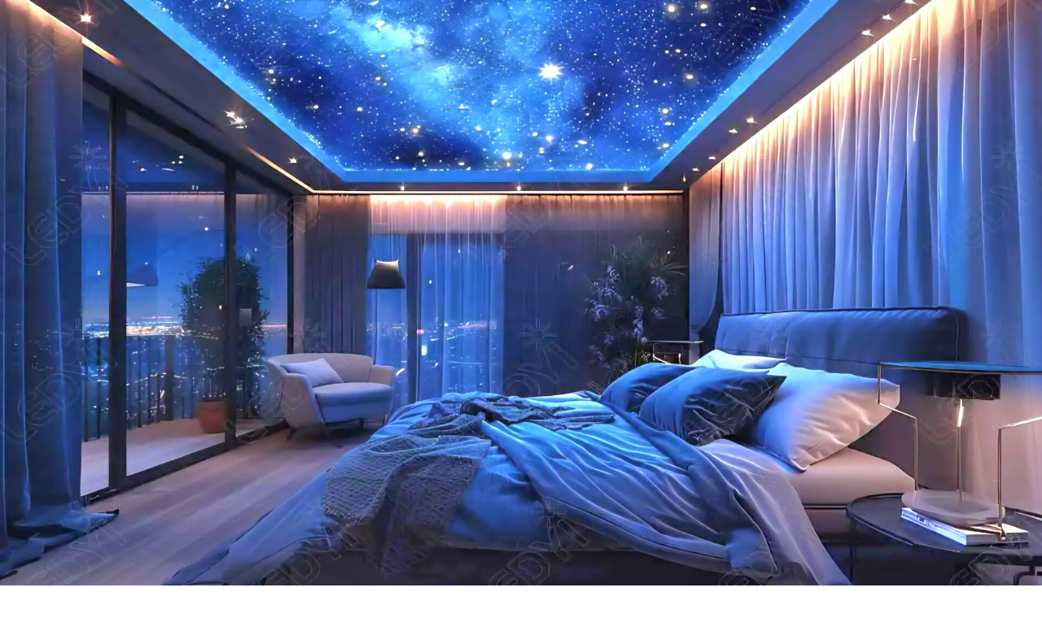

--- FILE ---
content_type: text/html
request_url: https://www.gempp.de/
body_size: 55986
content:
<!DOCTYPE html><!--4J8GXi_AKpc_rbaAI0pui--><html lang="de"><head><meta charSet="utf-8"/><meta name="viewport" content="width=device-width, initial-scale=1"/><link rel="preload" href="/_next/static/media/904be59b21bd51cb-s.p.woff2" as="font" crossorigin="" type="font/woff2"/><link rel="preload" as="image" href="/images/leistungen/beleuchtung/Screenshot_20251008_013027_Chrome.jpg"/><link rel="stylesheet" href="/_next/static/css/308f1d712cd43329.css" data-precedence="next"/><link rel="preload" as="script" fetchPriority="low" href="/_next/static/chunks/webpack-3c495e071358a227.js"/><script src="/_next/static/chunks/4bd1b696-c023c6e3521b1417.js" async=""></script><script src="/_next/static/chunks/255-a7ba4d37dca2f1fa.js" async=""></script><script src="/_next/static/chunks/main-app-cee5f4f4f87e75ed.js" async=""></script><script src="/_next/static/chunks/473-b978181f9e7315f8.js" async=""></script><script src="/_next/static/chunks/619-9168df9c2a29b74b.js" async=""></script><script src="/_next/static/chunks/app/layout-733922d16dfe3d52.js" async=""></script><script src="/_next/static/chunks/app/page-7634893d979b852f.js" async=""></script><meta name="next-size-adjust" content=""/><title>GEMPP Elektrodesign | Elektrotechnik Leutenbach</title><meta name="description" content="Ihr Elektrofachbetrieb in Leutenbach - Elektroinstallation, Smart Home, E-Ladesäulen, Beleuchtungstechnik. Kompetent, zuverlässig, regional."/><link rel="icon" href="/favicon.ico" type="image/x-icon" sizes="16x16"/><link rel="icon" href="/icon1.png?5496800d4f073111" type="image/png" sizes="16x16"/><link rel="icon" href="/icon2.png?bb0a591135249d81" type="image/png" sizes="32x32"/><link rel="apple-touch-icon" href="/apple-icon.png?102ca89f556da6a1" type="image/png" sizes="180x180"/><script src="/_next/static/chunks/polyfills-42372ed130431b0a.js" noModule=""></script></head><body class="__className_f56828 antialiased"><div hidden=""><!--$--><!--/$--></div><div class="min-h-screen flex flex-col"><header class="bg-white border-b border-gray-200 sticky top-0 z-50 shadow-sm"><div class="container mx-auto px-6"><div class="flex justify-between items-center py-4"><a class="block hover:opacity-80 transition-opacity" href="/"><img alt="GEMPP Elektrodesign Logo" loading="lazy" width="280" height="112" decoding="async" data-nimg="1" class="h-20 w-auto" style="color:transparent" src="/logo-gempp.png"/></a><nav class="hidden lg:flex space-x-2"><a class="
                  relative px-4 py-2 text-[15px] font-medium transition-all duration-300 group
                  text-blue-600
                " href="/"><span class="relative z-10">Startseite</span><span class="
                    absolute bottom-0 left-0 right-0 h-0.5 bg-blue-600 transition-all duration-300
                    opacity-100 scale-x-100
                  "></span><span class="
                    absolute inset-0 rounded-lg bg-blue-50 transition-all duration-300
                    opacity-100
                  " style="z-index:-1"></span></a><a class="
                  relative px-4 py-2 text-[15px] font-medium transition-all duration-300 group
                  text-gray-700 hover:text-blue-600
                " href="/leistungen/"><span class="relative z-10">Leistungen</span><span class="
                    absolute bottom-0 left-0 right-0 h-0.5 bg-blue-600 transition-all duration-300
                    opacity-0 scale-x-0 group-hover:opacity-100 group-hover:scale-x-100
                  "></span><span class="
                    absolute inset-0 rounded-lg bg-blue-50 transition-all duration-300
                    opacity-0 group-hover:opacity-100
                  " style="z-index:-1"></span></a><a class="
                  relative px-4 py-2 text-[15px] font-medium transition-all duration-300 group
                  text-gray-700 hover:text-blue-600
                " href="/partner/"><span class="relative z-10">Partner</span><span class="
                    absolute bottom-0 left-0 right-0 h-0.5 bg-blue-600 transition-all duration-300
                    opacity-0 scale-x-0 group-hover:opacity-100 group-hover:scale-x-100
                  "></span><span class="
                    absolute inset-0 rounded-lg bg-blue-50 transition-all duration-300
                    opacity-0 group-hover:opacity-100
                  " style="z-index:-1"></span></a><a class="
                  relative px-4 py-2 text-[15px] font-medium transition-all duration-300 group
                  text-gray-700 hover:text-blue-600
                " href="/auszubildende/"><span class="relative z-10">Auszubildende</span><span class="
                    absolute bottom-0 left-0 right-0 h-0.5 bg-blue-600 transition-all duration-300
                    opacity-0 scale-x-0 group-hover:opacity-100 group-hover:scale-x-100
                  "></span><span class="
                    absolute inset-0 rounded-lg bg-blue-50 transition-all duration-300
                    opacity-0 group-hover:opacity-100
                  " style="z-index:-1"></span></a><a class="
                  relative px-4 py-2 text-[15px] font-medium transition-all duration-300 group
                  text-gray-700 hover:text-blue-600
                " href="/kontakt/"><span class="relative z-10">Kontakt</span><span class="
                    absolute bottom-0 left-0 right-0 h-0.5 bg-blue-600 transition-all duration-300
                    opacity-0 scale-x-0 group-hover:opacity-100 group-hover:scale-x-100
                  "></span><span class="
                    absolute inset-0 rounded-lg bg-blue-50 transition-all duration-300
                    opacity-0 group-hover:opacity-100
                  " style="z-index:-1"></span></a><a class="
                  relative px-4 py-2 text-[15px] font-medium transition-all duration-300 group
                  text-gray-700 hover:text-blue-600
                " href="/ueber-uns/"><span class="relative z-10">Wir über uns</span><span class="
                    absolute bottom-0 left-0 right-0 h-0.5 bg-blue-600 transition-all duration-300
                    opacity-0 scale-x-0 group-hover:opacity-100 group-hover:scale-x-100
                  "></span><span class="
                    absolute inset-0 rounded-lg bg-blue-50 transition-all duration-300
                    opacity-0 group-hover:opacity-100
                  " style="z-index:-1"></span></a></nav><button class="lg:hidden p-2" aria-label="Toggle menu"><svg xmlns="http://www.w3.org/2000/svg" width="24" height="24" viewBox="0 0 24 24" fill="none" stroke="currentColor" stroke-width="2" stroke-linecap="round" stroke-linejoin="round" class="lucide lucide-menu" aria-hidden="true"><path d="M4 5h16"></path><path d="M4 12h16"></path><path d="M4 19h16"></path></svg></button></div></div></header><main class="flex-grow"><section class="relative min-h-[600px] h-[600px] md:h-[600px] overflow-hidden"><img alt="Beleuchtung 1" decoding="async" data-nimg="fill" class="object-cover brightness-75 transition-opacity duration-2000 opacity-100" style="position:absolute;height:100%;width:100%;left:0;top:0;right:0;bottom:0;color:transparent" src="/images/leistungen/beleuchtung/Screenshot_20251008_013027_Chrome.jpg"/><img alt="Beleuchtung 2" loading="lazy" decoding="async" data-nimg="fill" class="object-cover brightness-75 transition-opacity duration-2000 opacity-0" style="position:absolute;height:100%;width:100%;left:0;top:0;right:0;bottom:0;color:transparent" src="/images/leistungen/beleuchtung/Screenshot_20251008_013357_Chrome.jpg"/><img alt="Beleuchtung 3" loading="lazy" decoding="async" data-nimg="fill" class="object-cover brightness-75 transition-opacity duration-2000 opacity-0" style="position:absolute;height:100%;width:100%;left:0;top:0;right:0;bottom:0;color:transparent" src="/images/leistungen/beleuchtung/Screenshot_20251008_013605_Chrome.jpg"/><div class="absolute inset-0 bg-gradient-to-r from-blue-900/50 to-blue-600/40"></div><div class="relative container mx-auto px-4 h-full flex items-center py-20 md:py-0"><div class="max-w-3xl text-white"><h1 class="text-3xl sm:text-4xl md:text-5xl lg:text-6xl font-bold mb-4 md:mb-6 leading-tight">Elektrotechnik mit Expertise und Leidenschaft</h1><p class="text-lg sm:text-xl md:text-2xl mb-6 md:mb-8 text-blue-50 leading-relaxed">Ihr Partner für Elektroinstallation, Beleuchtungstechnik und Smart Home Lösungen seit 2000</p><div class="flex flex-col sm:flex-row gap-4"><a class="bg-white text-blue-600 px-6 py-3 rounded-lg font-semibold hover:bg-gray-100 transition-colors inline-block text-center" href="/kontakt/">Kontakt aufnehmen</a><a class="border-2 border-white text-white px-6 py-3 rounded-lg font-semibold hover:bg-white hover:text-blue-600 transition-colors inline-block text-center" href="/leistungen/">Mehr erfahren</a></div></div></div></section><section class="py-16 bg-gray-50"><div class="container mx-auto px-4"><div class="text-center mb-12"><h2 class="text-4xl font-bold mb-4">Unsere Leistungen</h2><p class="text-lg text-gray-600 max-w-2xl mx-auto">Von der klassischen Elektroinstallation bis zum intelligenten Smart Home</p></div><div class="relative mb-12"><button class="absolute left-0 top-1/2 -translate-y-1/2 -translate-x-4 z-10 bg-white hover:bg-blue-50 shadow-lg rounded-full p-3 transition-colors" aria-label="Vorherige Leistung"><svg xmlns="http://www.w3.org/2000/svg" width="24" height="24" viewBox="0 0 24 24" fill="none" stroke="currentColor" stroke-width="2" stroke-linecap="round" stroke-linejoin="round" class="lucide lucide-chevron-left w-6 h-6 text-blue-600" aria-hidden="true"><path d="m15 18-6-6 6-6"></path></svg></button><button class="absolute right-0 top-1/2 -translate-y-1/2 translate-x-4 z-10 bg-white hover:bg-blue-50 shadow-lg rounded-full p-3 transition-colors" aria-label="Nächste Leistung"><svg xmlns="http://www.w3.org/2000/svg" width="24" height="24" viewBox="0 0 24 24" fill="none" stroke="currentColor" stroke-width="2" stroke-linecap="round" stroke-linejoin="round" class="lucide lucide-chevron-right w-6 h-6 text-blue-600" aria-hidden="true"><path d="m9 18 6-6-6-6"></path></svg></button><div class="flex gap-6 overflow-hidden px-1 py-2" style="scroll-behavior:smooth"><a class="w-full md:w-[calc((100%-48px)/3)] flex-shrink-0 group" href="/leistungen/elektroinstallation/"><div class="bg-white rounded-xl overflow-hidden h-full"><div class="relative h-48 overflow-hidden"><img alt="Elektroinstallation" loading="lazy" decoding="async" data-nimg="fill" class="object-cover group-hover:scale-110 transition-transform duration-300" style="position:absolute;height:100%;width:100%;left:0;top:0;right:0;bottom:0;color:transparent" src="/images/leistungen/elektroinstallation/Screenshot_20251008_005054_Chrome.jpg"/></div><div class="p-5"><div class="bg-blue-100 w-12 h-12 rounded-lg flex items-center justify-center mb-3"><svg xmlns="http://www.w3.org/2000/svg" width="24" height="24" viewBox="0 0 24 24" fill="none" stroke="currentColor" stroke-width="2" stroke-linecap="round" stroke-linejoin="round" class="lucide lucide-zap w-6 h-6 text-blue-600" aria-hidden="true"><path d="M4 14a1 1 0 0 1-.78-1.63l9.9-10.2a.5.5 0 0 1 .86.46l-1.92 6.02A1 1 0 0 0 13 10h7a1 1 0 0 1 .78 1.63l-9.9 10.2a.5.5 0 0 1-.86-.46l1.92-6.02A1 1 0 0 0 11 14z"></path></svg></div><h3 class="text-lg font-bold mb-2">Elektroinstallation</h3><p class="text-gray-600 text-sm line-clamp-2">Professionelle Elektroinstallationen für Privat- und Gewerbekunden.</p></div></div></a><a class="w-full md:w-[calc((100%-48px)/3)] flex-shrink-0 group" href="/leistungen/smart-home/"><div class="bg-white rounded-xl overflow-hidden h-full"><div class="relative h-48 overflow-hidden"><img alt="Smart Home &amp; Gebäudetechnik" loading="lazy" decoding="async" data-nimg="fill" class="object-cover group-hover:scale-110 transition-transform duration-300" style="position:absolute;height:100%;width:100%;left:0;top:0;right:0;bottom:0;color:transparent" src="/images/leistungen/smart-home/Screenshot_20251008_010020_Facebook.jpg"/></div><div class="p-5"><div class="bg-blue-100 w-12 h-12 rounded-lg flex items-center justify-center mb-3"><svg xmlns="http://www.w3.org/2000/svg" width="24" height="24" viewBox="0 0 24 24" fill="none" stroke="currentColor" stroke-width="2" stroke-linecap="round" stroke-linejoin="round" class="lucide lucide-house w-6 h-6 text-blue-600" aria-hidden="true"><path d="M15 21v-8a1 1 0 0 0-1-1h-4a1 1 0 0 0-1 1v8"></path><path d="M3 10a2 2 0 0 1 .709-1.528l7-6a2 2 0 0 1 2.582 0l7 6A2 2 0 0 1 21 10v9a2 2 0 0 1-2 2H5a2 2 0 0 1-2-2z"></path></svg></div><h3 class="text-lg font-bold mb-2">Smart Home &amp; Gebäudetechnik</h3><p class="text-gray-600 text-sm line-clamp-2">Intelligente Gebäudesystemtechnik für mehr Komfort und Energieeffizienz.</p></div></div></a><a class="w-full md:w-[calc((100%-48px)/3)] flex-shrink-0 group" href="/leistungen/datentechnik/"><div class="bg-white rounded-xl overflow-hidden h-full"><div class="relative h-48 overflow-hidden"><img alt="Datentechnik &amp; Netzwerk" loading="lazy" decoding="async" data-nimg="fill" class="object-cover group-hover:scale-110 transition-transform duration-300" style="position:absolute;height:100%;width:100%;left:0;top:0;right:0;bottom:0;color:transparent" src="/images/leistungen/datentechnik/Screenshot_20251008_010715_Chrome.jpg"/></div><div class="p-5"><div class="bg-blue-100 w-12 h-12 rounded-lg flex items-center justify-center mb-3"><svg xmlns="http://www.w3.org/2000/svg" width="24" height="24" viewBox="0 0 24 24" fill="none" stroke="currentColor" stroke-width="2" stroke-linecap="round" stroke-linejoin="round" class="lucide lucide-network w-6 h-6 text-blue-600" aria-hidden="true"><rect x="16" y="16" width="6" height="6" rx="1"></rect><rect x="2" y="16" width="6" height="6" rx="1"></rect><rect x="9" y="2" width="6" height="6" rx="1"></rect><path d="M5 16v-3a1 1 0 0 1 1-1h12a1 1 0 0 1 1 1v3"></path><path d="M12 12V8"></path></svg></div><h3 class="text-lg font-bold mb-2">Datentechnik &amp; Netzwerk</h3><p class="text-gray-600 text-sm line-clamp-2">Professionelle Daten- und Netzwerktechnik mit strukturierter Verkabelung.</p></div></div></a><a class="w-full md:w-[calc((100%-48px)/3)] flex-shrink-0 group" href="/leistungen/tuerkommunikation/"><div class="bg-white rounded-xl overflow-hidden h-full"><div class="relative h-48 overflow-hidden"><img alt="Türkommunikation" loading="lazy" decoding="async" data-nimg="fill" class="object-cover group-hover:scale-110 transition-transform duration-300" style="position:absolute;height:100%;width:100%;left:0;top:0;right:0;bottom:0;color:transparent" src="/images/leistungen/tuerkommunikation/Screenshot_20251008_011500_Chrome.jpg"/></div><div class="p-5"><div class="bg-blue-100 w-12 h-12 rounded-lg flex items-center justify-center mb-3"><svg xmlns="http://www.w3.org/2000/svg" width="24" height="24" viewBox="0 0 24 24" fill="none" stroke="currentColor" stroke-width="2" stroke-linecap="round" stroke-linejoin="round" class="lucide lucide-phone w-6 h-6 text-blue-600" aria-hidden="true"><path d="M13.832 16.568a1 1 0 0 0 1.213-.303l.355-.465A2 2 0 0 1 17 15h3a2 2 0 0 1 2 2v3a2 2 0 0 1-2 2A18 18 0 0 1 2 4a2 2 0 0 1 2-2h3a2 2 0 0 1 2 2v3a2 2 0 0 1-.8 1.6l-.468.351a1 1 0 0 0-.292 1.233 14 14 0 0 0 6.392 6.384"></path></svg></div><h3 class="text-lg font-bold mb-2">Türkommunikation</h3><p class="text-gray-600 text-sm line-clamp-2">Hochwertige Video- und Sprechanlagen für Sicherheit und Komfort.</p></div></div></a><a class="w-full md:w-[calc((100%-48px)/3)] flex-shrink-0 group" href="/leistungen/e-ladesaeulen/"><div class="bg-white rounded-xl overflow-hidden h-full"><div class="relative h-48 overflow-hidden"><img alt="E-Ladesäulen" loading="lazy" decoding="async" data-nimg="fill" class="object-cover group-hover:scale-110 transition-transform duration-300" style="position:absolute;height:100%;width:100%;left:0;top:0;right:0;bottom:0;color:transparent" src="/images/leistungen/e-ladesaeulen/Screenshot_20251008_011850_Chrome.jpg"/></div><div class="p-5"><div class="bg-blue-100 w-12 h-12 rounded-lg flex items-center justify-center mb-3"><svg xmlns="http://www.w3.org/2000/svg" width="24" height="24" viewBox="0 0 24 24" fill="none" stroke="currentColor" stroke-width="2" stroke-linecap="round" stroke-linejoin="round" class="lucide lucide-battery-charging w-6 h-6 text-blue-600" aria-hidden="true"><path d="m11 7-3 5h4l-3 5"></path><path d="M14.856 6H16a2 2 0 0 1 2 2v8a2 2 0 0 1-2 2h-2.935"></path><path d="M22 14v-4"></path><path d="M5.14 18H4a2 2 0 0 1-2-2V8a2 2 0 0 1 2-2h2.936"></path></svg></div><h3 class="text-lg font-bold mb-2">E-Ladesäulen</h3><p class="text-gray-600 text-sm line-clamp-2">Zukunftssichere Ladelösungen für Elektrofahrzeuge.</p></div></div></a><a class="w-full md:w-[calc((100%-48px)/3)] flex-shrink-0 group" href="/leistungen/beleuchtung/"><div class="bg-white rounded-xl overflow-hidden h-full"><div class="relative h-48 overflow-hidden"><img alt="Beleuchtungstechnik" loading="lazy" decoding="async" data-nimg="fill" class="object-cover group-hover:scale-110 transition-transform duration-300" style="position:absolute;height:100%;width:100%;left:0;top:0;right:0;bottom:0;color:transparent" src="/images/leistungen/beleuchtung/Screenshot_20251008_013027_Chrome.jpg"/></div><div class="p-5"><div class="bg-blue-100 w-12 h-12 rounded-lg flex items-center justify-center mb-3"><svg xmlns="http://www.w3.org/2000/svg" width="24" height="24" viewBox="0 0 24 24" fill="none" stroke="currentColor" stroke-width="2" stroke-linecap="round" stroke-linejoin="round" class="lucide lucide-lightbulb w-6 h-6 text-blue-600" aria-hidden="true"><path d="M15 14c.2-1 .7-1.7 1.5-2.5 1-.9 1.5-2.2 1.5-3.5A6 6 0 0 0 6 8c0 1 .2 2.2 1.5 3.5.7.7 1.3 1.5 1.5 2.5"></path><path d="M9 18h6"></path><path d="M10 22h4"></path></svg></div><h3 class="text-lg font-bold mb-2">Beleuchtungstechnik</h3><p class="text-gray-600 text-sm line-clamp-2">Moderne Lichtlösungen von Wohnraum bis Büroausleuchtung.</p></div></div></a><a class="w-full md:w-[calc((100%-48px)/3)] flex-shrink-0 group" href="/leistungen/elektroinstallation/"><div class="bg-white rounded-xl overflow-hidden h-full"><div class="relative h-48 overflow-hidden"><img alt="Elektroinstallation" loading="lazy" decoding="async" data-nimg="fill" class="object-cover group-hover:scale-110 transition-transform duration-300" style="position:absolute;height:100%;width:100%;left:0;top:0;right:0;bottom:0;color:transparent" src="/images/leistungen/elektroinstallation/Screenshot_20251008_005054_Chrome.jpg"/></div><div class="p-5"><div class="bg-blue-100 w-12 h-12 rounded-lg flex items-center justify-center mb-3"><svg xmlns="http://www.w3.org/2000/svg" width="24" height="24" viewBox="0 0 24 24" fill="none" stroke="currentColor" stroke-width="2" stroke-linecap="round" stroke-linejoin="round" class="lucide lucide-zap w-6 h-6 text-blue-600" aria-hidden="true"><path d="M4 14a1 1 0 0 1-.78-1.63l9.9-10.2a.5.5 0 0 1 .86.46l-1.92 6.02A1 1 0 0 0 13 10h7a1 1 0 0 1 .78 1.63l-9.9 10.2a.5.5 0 0 1-.86-.46l1.92-6.02A1 1 0 0 0 11 14z"></path></svg></div><h3 class="text-lg font-bold mb-2">Elektroinstallation</h3><p class="text-gray-600 text-sm line-clamp-2">Professionelle Elektroinstallationen für Privat- und Gewerbekunden.</p></div></div></a><a class="w-full md:w-[calc((100%-48px)/3)] flex-shrink-0 group" href="/leistungen/smart-home/"><div class="bg-white rounded-xl overflow-hidden h-full"><div class="relative h-48 overflow-hidden"><img alt="Smart Home &amp; Gebäudetechnik" loading="lazy" decoding="async" data-nimg="fill" class="object-cover group-hover:scale-110 transition-transform duration-300" style="position:absolute;height:100%;width:100%;left:0;top:0;right:0;bottom:0;color:transparent" src="/images/leistungen/smart-home/Screenshot_20251008_010020_Facebook.jpg"/></div><div class="p-5"><div class="bg-blue-100 w-12 h-12 rounded-lg flex items-center justify-center mb-3"><svg xmlns="http://www.w3.org/2000/svg" width="24" height="24" viewBox="0 0 24 24" fill="none" stroke="currentColor" stroke-width="2" stroke-linecap="round" stroke-linejoin="round" class="lucide lucide-house w-6 h-6 text-blue-600" aria-hidden="true"><path d="M15 21v-8a1 1 0 0 0-1-1h-4a1 1 0 0 0-1 1v8"></path><path d="M3 10a2 2 0 0 1 .709-1.528l7-6a2 2 0 0 1 2.582 0l7 6A2 2 0 0 1 21 10v9a2 2 0 0 1-2 2H5a2 2 0 0 1-2-2z"></path></svg></div><h3 class="text-lg font-bold mb-2">Smart Home &amp; Gebäudetechnik</h3><p class="text-gray-600 text-sm line-clamp-2">Intelligente Gebäudesystemtechnik für mehr Komfort und Energieeffizienz.</p></div></div></a><a class="w-full md:w-[calc((100%-48px)/3)] flex-shrink-0 group" href="/leistungen/datentechnik/"><div class="bg-white rounded-xl overflow-hidden h-full"><div class="relative h-48 overflow-hidden"><img alt="Datentechnik &amp; Netzwerk" loading="lazy" decoding="async" data-nimg="fill" class="object-cover group-hover:scale-110 transition-transform duration-300" style="position:absolute;height:100%;width:100%;left:0;top:0;right:0;bottom:0;color:transparent" src="/images/leistungen/datentechnik/Screenshot_20251008_010715_Chrome.jpg"/></div><div class="p-5"><div class="bg-blue-100 w-12 h-12 rounded-lg flex items-center justify-center mb-3"><svg xmlns="http://www.w3.org/2000/svg" width="24" height="24" viewBox="0 0 24 24" fill="none" stroke="currentColor" stroke-width="2" stroke-linecap="round" stroke-linejoin="round" class="lucide lucide-network w-6 h-6 text-blue-600" aria-hidden="true"><rect x="16" y="16" width="6" height="6" rx="1"></rect><rect x="2" y="16" width="6" height="6" rx="1"></rect><rect x="9" y="2" width="6" height="6" rx="1"></rect><path d="M5 16v-3a1 1 0 0 1 1-1h12a1 1 0 0 1 1 1v3"></path><path d="M12 12V8"></path></svg></div><h3 class="text-lg font-bold mb-2">Datentechnik &amp; Netzwerk</h3><p class="text-gray-600 text-sm line-clamp-2">Professionelle Daten- und Netzwerktechnik mit strukturierter Verkabelung.</p></div></div></a><a class="w-full md:w-[calc((100%-48px)/3)] flex-shrink-0 group" href="/leistungen/tuerkommunikation/"><div class="bg-white rounded-xl overflow-hidden h-full"><div class="relative h-48 overflow-hidden"><img alt="Türkommunikation" loading="lazy" decoding="async" data-nimg="fill" class="object-cover group-hover:scale-110 transition-transform duration-300" style="position:absolute;height:100%;width:100%;left:0;top:0;right:0;bottom:0;color:transparent" src="/images/leistungen/tuerkommunikation/Screenshot_20251008_011500_Chrome.jpg"/></div><div class="p-5"><div class="bg-blue-100 w-12 h-12 rounded-lg flex items-center justify-center mb-3"><svg xmlns="http://www.w3.org/2000/svg" width="24" height="24" viewBox="0 0 24 24" fill="none" stroke="currentColor" stroke-width="2" stroke-linecap="round" stroke-linejoin="round" class="lucide lucide-phone w-6 h-6 text-blue-600" aria-hidden="true"><path d="M13.832 16.568a1 1 0 0 0 1.213-.303l.355-.465A2 2 0 0 1 17 15h3a2 2 0 0 1 2 2v3a2 2 0 0 1-2 2A18 18 0 0 1 2 4a2 2 0 0 1 2-2h3a2 2 0 0 1 2 2v3a2 2 0 0 1-.8 1.6l-.468.351a1 1 0 0 0-.292 1.233 14 14 0 0 0 6.392 6.384"></path></svg></div><h3 class="text-lg font-bold mb-2">Türkommunikation</h3><p class="text-gray-600 text-sm line-clamp-2">Hochwertige Video- und Sprechanlagen für Sicherheit und Komfort.</p></div></div></a><a class="w-full md:w-[calc((100%-48px)/3)] flex-shrink-0 group" href="/leistungen/e-ladesaeulen/"><div class="bg-white rounded-xl overflow-hidden h-full"><div class="relative h-48 overflow-hidden"><img alt="E-Ladesäulen" loading="lazy" decoding="async" data-nimg="fill" class="object-cover group-hover:scale-110 transition-transform duration-300" style="position:absolute;height:100%;width:100%;left:0;top:0;right:0;bottom:0;color:transparent" src="/images/leistungen/e-ladesaeulen/Screenshot_20251008_011850_Chrome.jpg"/></div><div class="p-5"><div class="bg-blue-100 w-12 h-12 rounded-lg flex items-center justify-center mb-3"><svg xmlns="http://www.w3.org/2000/svg" width="24" height="24" viewBox="0 0 24 24" fill="none" stroke="currentColor" stroke-width="2" stroke-linecap="round" stroke-linejoin="round" class="lucide lucide-battery-charging w-6 h-6 text-blue-600" aria-hidden="true"><path d="m11 7-3 5h4l-3 5"></path><path d="M14.856 6H16a2 2 0 0 1 2 2v8a2 2 0 0 1-2 2h-2.935"></path><path d="M22 14v-4"></path><path d="M5.14 18H4a2 2 0 0 1-2-2V8a2 2 0 0 1 2-2h2.936"></path></svg></div><h3 class="text-lg font-bold mb-2">E-Ladesäulen</h3><p class="text-gray-600 text-sm line-clamp-2">Zukunftssichere Ladelösungen für Elektrofahrzeuge.</p></div></div></a><a class="w-full md:w-[calc((100%-48px)/3)] flex-shrink-0 group" href="/leistungen/beleuchtung/"><div class="bg-white rounded-xl overflow-hidden h-full"><div class="relative h-48 overflow-hidden"><img alt="Beleuchtungstechnik" loading="lazy" decoding="async" data-nimg="fill" class="object-cover group-hover:scale-110 transition-transform duration-300" style="position:absolute;height:100%;width:100%;left:0;top:0;right:0;bottom:0;color:transparent" src="/images/leistungen/beleuchtung/Screenshot_20251008_013027_Chrome.jpg"/></div><div class="p-5"><div class="bg-blue-100 w-12 h-12 rounded-lg flex items-center justify-center mb-3"><svg xmlns="http://www.w3.org/2000/svg" width="24" height="24" viewBox="0 0 24 24" fill="none" stroke="currentColor" stroke-width="2" stroke-linecap="round" stroke-linejoin="round" class="lucide lucide-lightbulb w-6 h-6 text-blue-600" aria-hidden="true"><path d="M15 14c.2-1 .7-1.7 1.5-2.5 1-.9 1.5-2.2 1.5-3.5A6 6 0 0 0 6 8c0 1 .2 2.2 1.5 3.5.7.7 1.3 1.5 1.5 2.5"></path><path d="M9 18h6"></path><path d="M10 22h4"></path></svg></div><h3 class="text-lg font-bold mb-2">Beleuchtungstechnik</h3><p class="text-gray-600 text-sm line-clamp-2">Moderne Lichtlösungen von Wohnraum bis Büroausleuchtung.</p></div></div></a><a class="w-full md:w-[calc((100%-48px)/3)] flex-shrink-0 group" href="/leistungen/elektroinstallation/"><div class="bg-white rounded-xl overflow-hidden h-full"><div class="relative h-48 overflow-hidden"><img alt="Elektroinstallation" loading="lazy" decoding="async" data-nimg="fill" class="object-cover group-hover:scale-110 transition-transform duration-300" style="position:absolute;height:100%;width:100%;left:0;top:0;right:0;bottom:0;color:transparent" src="/images/leistungen/elektroinstallation/Screenshot_20251008_005054_Chrome.jpg"/></div><div class="p-5"><div class="bg-blue-100 w-12 h-12 rounded-lg flex items-center justify-center mb-3"><svg xmlns="http://www.w3.org/2000/svg" width="24" height="24" viewBox="0 0 24 24" fill="none" stroke="currentColor" stroke-width="2" stroke-linecap="round" stroke-linejoin="round" class="lucide lucide-zap w-6 h-6 text-blue-600" aria-hidden="true"><path d="M4 14a1 1 0 0 1-.78-1.63l9.9-10.2a.5.5 0 0 1 .86.46l-1.92 6.02A1 1 0 0 0 13 10h7a1 1 0 0 1 .78 1.63l-9.9 10.2a.5.5 0 0 1-.86-.46l1.92-6.02A1 1 0 0 0 11 14z"></path></svg></div><h3 class="text-lg font-bold mb-2">Elektroinstallation</h3><p class="text-gray-600 text-sm line-clamp-2">Professionelle Elektroinstallationen für Privat- und Gewerbekunden.</p></div></div></a><a class="w-full md:w-[calc((100%-48px)/3)] flex-shrink-0 group" href="/leistungen/smart-home/"><div class="bg-white rounded-xl overflow-hidden h-full"><div class="relative h-48 overflow-hidden"><img alt="Smart Home &amp; Gebäudetechnik" loading="lazy" decoding="async" data-nimg="fill" class="object-cover group-hover:scale-110 transition-transform duration-300" style="position:absolute;height:100%;width:100%;left:0;top:0;right:0;bottom:0;color:transparent" src="/images/leistungen/smart-home/Screenshot_20251008_010020_Facebook.jpg"/></div><div class="p-5"><div class="bg-blue-100 w-12 h-12 rounded-lg flex items-center justify-center mb-3"><svg xmlns="http://www.w3.org/2000/svg" width="24" height="24" viewBox="0 0 24 24" fill="none" stroke="currentColor" stroke-width="2" stroke-linecap="round" stroke-linejoin="round" class="lucide lucide-house w-6 h-6 text-blue-600" aria-hidden="true"><path d="M15 21v-8a1 1 0 0 0-1-1h-4a1 1 0 0 0-1 1v8"></path><path d="M3 10a2 2 0 0 1 .709-1.528l7-6a2 2 0 0 1 2.582 0l7 6A2 2 0 0 1 21 10v9a2 2 0 0 1-2 2H5a2 2 0 0 1-2-2z"></path></svg></div><h3 class="text-lg font-bold mb-2">Smart Home &amp; Gebäudetechnik</h3><p class="text-gray-600 text-sm line-clamp-2">Intelligente Gebäudesystemtechnik für mehr Komfort und Energieeffizienz.</p></div></div></a><a class="w-full md:w-[calc((100%-48px)/3)] flex-shrink-0 group" href="/leistungen/datentechnik/"><div class="bg-white rounded-xl overflow-hidden h-full"><div class="relative h-48 overflow-hidden"><img alt="Datentechnik &amp; Netzwerk" loading="lazy" decoding="async" data-nimg="fill" class="object-cover group-hover:scale-110 transition-transform duration-300" style="position:absolute;height:100%;width:100%;left:0;top:0;right:0;bottom:0;color:transparent" src="/images/leistungen/datentechnik/Screenshot_20251008_010715_Chrome.jpg"/></div><div class="p-5"><div class="bg-blue-100 w-12 h-12 rounded-lg flex items-center justify-center mb-3"><svg xmlns="http://www.w3.org/2000/svg" width="24" height="24" viewBox="0 0 24 24" fill="none" stroke="currentColor" stroke-width="2" stroke-linecap="round" stroke-linejoin="round" class="lucide lucide-network w-6 h-6 text-blue-600" aria-hidden="true"><rect x="16" y="16" width="6" height="6" rx="1"></rect><rect x="2" y="16" width="6" height="6" rx="1"></rect><rect x="9" y="2" width="6" height="6" rx="1"></rect><path d="M5 16v-3a1 1 0 0 1 1-1h12a1 1 0 0 1 1 1v3"></path><path d="M12 12V8"></path></svg></div><h3 class="text-lg font-bold mb-2">Datentechnik &amp; Netzwerk</h3><p class="text-gray-600 text-sm line-clamp-2">Professionelle Daten- und Netzwerktechnik mit strukturierter Verkabelung.</p></div></div></a><a class="w-full md:w-[calc((100%-48px)/3)] flex-shrink-0 group" href="/leistungen/tuerkommunikation/"><div class="bg-white rounded-xl overflow-hidden h-full"><div class="relative h-48 overflow-hidden"><img alt="Türkommunikation" loading="lazy" decoding="async" data-nimg="fill" class="object-cover group-hover:scale-110 transition-transform duration-300" style="position:absolute;height:100%;width:100%;left:0;top:0;right:0;bottom:0;color:transparent" src="/images/leistungen/tuerkommunikation/Screenshot_20251008_011500_Chrome.jpg"/></div><div class="p-5"><div class="bg-blue-100 w-12 h-12 rounded-lg flex items-center justify-center mb-3"><svg xmlns="http://www.w3.org/2000/svg" width="24" height="24" viewBox="0 0 24 24" fill="none" stroke="currentColor" stroke-width="2" stroke-linecap="round" stroke-linejoin="round" class="lucide lucide-phone w-6 h-6 text-blue-600" aria-hidden="true"><path d="M13.832 16.568a1 1 0 0 0 1.213-.303l.355-.465A2 2 0 0 1 17 15h3a2 2 0 0 1 2 2v3a2 2 0 0 1-2 2A18 18 0 0 1 2 4a2 2 0 0 1 2-2h3a2 2 0 0 1 2 2v3a2 2 0 0 1-.8 1.6l-.468.351a1 1 0 0 0-.292 1.233 14 14 0 0 0 6.392 6.384"></path></svg></div><h3 class="text-lg font-bold mb-2">Türkommunikation</h3><p class="text-gray-600 text-sm line-clamp-2">Hochwertige Video- und Sprechanlagen für Sicherheit und Komfort.</p></div></div></a><a class="w-full md:w-[calc((100%-48px)/3)] flex-shrink-0 group" href="/leistungen/e-ladesaeulen/"><div class="bg-white rounded-xl overflow-hidden h-full"><div class="relative h-48 overflow-hidden"><img alt="E-Ladesäulen" loading="lazy" decoding="async" data-nimg="fill" class="object-cover group-hover:scale-110 transition-transform duration-300" style="position:absolute;height:100%;width:100%;left:0;top:0;right:0;bottom:0;color:transparent" src="/images/leistungen/e-ladesaeulen/Screenshot_20251008_011850_Chrome.jpg"/></div><div class="p-5"><div class="bg-blue-100 w-12 h-12 rounded-lg flex items-center justify-center mb-3"><svg xmlns="http://www.w3.org/2000/svg" width="24" height="24" viewBox="0 0 24 24" fill="none" stroke="currentColor" stroke-width="2" stroke-linecap="round" stroke-linejoin="round" class="lucide lucide-battery-charging w-6 h-6 text-blue-600" aria-hidden="true"><path d="m11 7-3 5h4l-3 5"></path><path d="M14.856 6H16a2 2 0 0 1 2 2v8a2 2 0 0 1-2 2h-2.935"></path><path d="M22 14v-4"></path><path d="M5.14 18H4a2 2 0 0 1-2-2V8a2 2 0 0 1 2-2h2.936"></path></svg></div><h3 class="text-lg font-bold mb-2">E-Ladesäulen</h3><p class="text-gray-600 text-sm line-clamp-2">Zukunftssichere Ladelösungen für Elektrofahrzeuge.</p></div></div></a><a class="w-full md:w-[calc((100%-48px)/3)] flex-shrink-0 group" href="/leistungen/beleuchtung/"><div class="bg-white rounded-xl overflow-hidden h-full"><div class="relative h-48 overflow-hidden"><img alt="Beleuchtungstechnik" loading="lazy" decoding="async" data-nimg="fill" class="object-cover group-hover:scale-110 transition-transform duration-300" style="position:absolute;height:100%;width:100%;left:0;top:0;right:0;bottom:0;color:transparent" src="/images/leistungen/beleuchtung/Screenshot_20251008_013027_Chrome.jpg"/></div><div class="p-5"><div class="bg-blue-100 w-12 h-12 rounded-lg flex items-center justify-center mb-3"><svg xmlns="http://www.w3.org/2000/svg" width="24" height="24" viewBox="0 0 24 24" fill="none" stroke="currentColor" stroke-width="2" stroke-linecap="round" stroke-linejoin="round" class="lucide lucide-lightbulb w-6 h-6 text-blue-600" aria-hidden="true"><path d="M15 14c.2-1 .7-1.7 1.5-2.5 1-.9 1.5-2.2 1.5-3.5A6 6 0 0 0 6 8c0 1 .2 2.2 1.5 3.5.7.7 1.3 1.5 1.5 2.5"></path><path d="M9 18h6"></path><path d="M10 22h4"></path></svg></div><h3 class="text-lg font-bold mb-2">Beleuchtungstechnik</h3><p class="text-gray-600 text-sm line-clamp-2">Moderne Lichtlösungen von Wohnraum bis Büroausleuchtung.</p></div></div></a></div></div><div class="text-center"><a class="inline-block bg-blue-600 hover:bg-blue-700 text-white px-8 py-3 rounded-lg font-semibold transition-colors" href="/leistungen/">Alle Leistungen entdecken</a></div></div></section><section class="py-16 bg-white"><div class="container mx-auto px-4"><div class="max-w-4xl mx-auto text-center"><h2 class="text-3xl font-bold mb-6">Über GEMPP Elektrodesign</h2><p class="text-lg text-gray-700 mb-6 leading-relaxed">Seit 2000 sind wir Ihr zuverlässiger Partner für Elektrotechnik in Leutenbach und der gesamten Region Stuttgart. Mit unserem erfahrenen Team realisieren wir Projekte jeder Größenordnung – von der einfachen Elektroinstallation bis zur komplexen Gebäudeautomation.</p><a class="inline-block bg-blue-600 hover:bg-blue-700 text-white px-8 py-3 rounded-lg font-semibold transition-colors" href="/ueber-uns/">Mehr über uns</a></div></div></section><!--$--><!--/$--></main><section class="relative py-24 overflow-hidden"><div class="absolute inset-0 bg-gradient-to-br from-blue-600 via-blue-700 to-blue-800"></div><div class="absolute inset-0 opacity-10"><div class="absolute top-0 left-1/4 w-96 h-96 bg-white rounded-full blur-3xl"></div><div class="absolute bottom-0 right-1/4 w-96 h-96 bg-white rounded-full blur-3xl"></div></div><div class="relative container mx-auto px-4"><div class="max-w-4xl mx-auto text-center"><h2 class="text-3xl md:text-5xl font-bold mb-6 text-white">Wir sind für Sie da</h2><p class="text-lg md:text-xl text-blue-50 mb-12 max-w-2xl mx-auto">Sie haben Fragen zu unseren Leistungen oder möchten ein Angebot anfragen? Kontaktieren Sie uns – wir beraten Sie gerne persönlich.</p><div class="flex flex-col sm:flex-row gap-5 justify-center items-center"><a href="tel:07195179101" class="group bg-white text-blue-700 px-10 py-5 rounded-2xl font-semibold hover:bg-blue-50 transition-all duration-300 shadow-xl hover:shadow-2xl hover:scale-105 inline-flex items-center gap-3 min-w-[260px] justify-center"><svg class="w-5 h-5 opacity-60 group-hover:opacity-100 transition-opacity" fill="none" stroke="currentColor" viewBox="0 0 24 24"><path stroke-linecap="round" stroke-linejoin="round" stroke-width="2" d="M3 5a2 2 0 012-2h3.28a1 1 0 01.948.684l1.498 4.493a1 1 0 01-.502 1.21l-2.257 1.13a11.042 11.042 0 005.516 5.516l1.13-2.257a1 1 0 011.21-.502l4.493 1.498a1 1 0 01.684.949V19a2 2 0 01-2 2h-1C9.716 21 3 14.284 3 6V5z"></path></svg><span>0 71 95 / 17 91 01</span></a><a href="mailto:info@gempp.de" class="group border-2 border-white/80 text-white px-10 py-5 rounded-2xl font-semibold hover:bg-white hover:text-blue-700 hover:border-white transition-all duration-300 inline-flex items-center gap-3 min-w-[260px] justify-center hover:scale-105"><svg class="w-5 h-5 opacity-60 group-hover:opacity-100 transition-opacity" fill="none" stroke="currentColor" viewBox="0 0 24 24"><path stroke-linecap="round" stroke-linejoin="round" stroke-width="2" d="M3 8l7.89 5.26a2 2 0 002.22 0L21 8M5 19h14a2 2 0 002-2V7a2 2 0 00-2-2H5a2 2 0 00-2 2v10a2 2 0 002 2z"></path></svg><span>info@gempp.de</span></a></div></div></div></section><footer class="bg-gray-800 text-white"><div class="container mx-auto px-4 py-8"><div class="flex justify-center items-center gap-8 mb-8 pb-8 border-b border-gray-700 flex-wrap"><a href="https://www.elektrohandwerk.de" target="_blank" rel="noopener noreferrer" class="bg-white p-0.5"><img alt="E-CHECK Fachbetrieb" loading="lazy" width="280" height="100" decoding="async" data-nimg="1" class="h-20 w-auto" style="color:transparent" src="/images/partner/Screenshot_20251008_023556_Chrome.jpg"/></a><a href="https://www.gira.de" target="_blank" rel="noopener noreferrer" class="bg-white p-0.5"><img alt="GIRA Smart Home Partner" loading="lazy" width="280" height="100" decoding="async" data-nimg="1" class="h-20 w-auto" style="color:transparent" src="/images/partner/Screenshot_20251008_023138_Chrome.jpg"/></a><a href="https://www.siedle.de" target="_blank" rel="noopener noreferrer" class="bg-white p-0.5"><img alt="SSS SIEDLE Siedle-Partner" loading="lazy" width="280" height="100" decoding="async" data-nimg="1" class="h-20 w-auto" style="color:transparent" src="/images/partner/Screenshot_20251008_023310_Chrome.jpg"/></a><a href="https://www.jung.de" target="_blank" rel="noopener noreferrer" class="bg-white p-0.5"><img alt="JUNG" loading="lazy" width="280" height="100" decoding="async" data-nimg="1" class="h-20 w-auto" style="color:transparent" src="/images/partner/Screenshot_20251008_030310_Chrome.jpg"/></a><a href="https://www.hager.de" target="_blank" rel="noopener noreferrer" class="bg-white p-0.5"><img alt="Hager" loading="lazy" width="280" height="100" decoding="async" data-nimg="1" class="h-20 w-auto" style="color:transparent" src="/images/partner/Screenshot_20251008_030339_Chrome.jpg"/></a><a href="https://www.knx.de" target="_blank" rel="noopener noreferrer" class="bg-white p-0.5"><img alt="KNX" loading="lazy" width="280" height="100" decoding="async" data-nimg="1" class="mx-6 h-20 w-auto" style="color:transparent" src="/images/partner/Screenshot_20251009_151859_Chrome.jpg"/></a></div><div class="grid md:grid-cols-3 gap-8"><div><h3 class="text-lg font-semibold mb-4">Kontakt</h3><div class="space-y-2"><p class="flex items-center"><svg xmlns="http://www.w3.org/2000/svg" width="18" height="18" viewBox="0 0 24 24" fill="none" stroke="currentColor" stroke-width="2" stroke-linecap="round" stroke-linejoin="round" class="lucide lucide-phone mr-2" aria-hidden="true"><path d="M13.832 16.568a1 1 0 0 0 1.213-.303l.355-.465A2 2 0 0 1 17 15h3a2 2 0 0 1 2 2v3a2 2 0 0 1-2 2A18 18 0 0 1 2 4a2 2 0 0 1 2-2h3a2 2 0 0 1 2 2v3a2 2 0 0 1-.8 1.6l-.468.351a1 1 0 0 0-.292 1.233 14 14 0 0 0 6.392 6.384"></path></svg><a href="tel:071951791 01" class="hover:text-blue-400">0 71 95 / 17 91 01</a></p><p class="flex items-center"><svg xmlns="http://www.w3.org/2000/svg" width="18" height="18" viewBox="0 0 24 24" fill="none" stroke="currentColor" stroke-width="2" stroke-linecap="round" stroke-linejoin="round" class="lucide lucide-printer mr-2" aria-hidden="true"><path d="M6 18H4a2 2 0 0 1-2-2v-5a2 2 0 0 1 2-2h16a2 2 0 0 1 2 2v5a2 2 0 0 1-2 2h-2"></path><path d="M6 9V3a1 1 0 0 1 1-1h10a1 1 0 0 1 1 1v6"></path><rect x="6" y="14" width="12" height="8" rx="1"></rect></svg><span>0 71 95 / 17 91 05</span></p><p class="flex items-center"><svg xmlns="http://www.w3.org/2000/svg" width="18" height="18" viewBox="0 0 24 24" fill="none" stroke="currentColor" stroke-width="2" stroke-linecap="round" stroke-linejoin="round" class="lucide lucide-mail mr-2" aria-hidden="true"><path d="m22 7-8.991 5.727a2 2 0 0 1-2.009 0L2 7"></path><rect x="2" y="4" width="20" height="16" rx="2"></rect></svg><a href="mailto:info@gempp.de" class="hover:text-blue-400">info@gempp.de</a></p></div></div><div><h3 class="text-lg font-semibold mb-4">Ausstellung</h3><div class="flex items-start mb-4"><svg xmlns="http://www.w3.org/2000/svg" width="18" height="18" viewBox="0 0 24 24" fill="none" stroke="currentColor" stroke-width="2" stroke-linecap="round" stroke-linejoin="round" class="lucide lucide-map-pin mr-2 mt-1" aria-hidden="true"><path d="M20 10c0 4.993-5.539 10.193-7.399 11.799a1 1 0 0 1-1.202 0C9.539 20.193 4 14.993 4 10a8 8 0 0 1 16 0"></path><circle cx="12" cy="10" r="3"></circle></svg><div><p>GEMPP Elektrodesign GmbH</p><p>Hauptstr. 53</p><p>71397 Leutenbach</p></div></div><h3 class="text-lg font-semibold mb-4">Adresse</h3><div class="flex items-start"><svg xmlns="http://www.w3.org/2000/svg" width="18" height="18" viewBox="0 0 24 24" fill="none" stroke="currentColor" stroke-width="2" stroke-linecap="round" stroke-linejoin="round" class="lucide lucide-map-pin mr-2 mt-1" aria-hidden="true"><path d="M20 10c0 4.993-5.539 10.193-7.399 11.799a1 1 0 0 1-1.202 0C9.539 20.193 4 14.993 4 10a8 8 0 0 1 16 0"></path><circle cx="12" cy="10" r="3"></circle></svg><div><p>GEMPP Elektrodesign GmbH</p><p>Kleewiesen 19</p><p>71397 Leutenbach</p></div></div></div><div><h3 class="text-lg font-semibold mb-4">Quick Links</h3><div class="space-y-2"><a class="block hover:text-blue-400" href="/partner/">Partner</a><a class="block hover:text-blue-400" href="/auszubildende/">Auszubildende</a><a class="block hover:text-blue-400" href="/kontakt/">Kontakt</a><a class="block hover:text-blue-400" href="/impressum/">Impressum</a><a class="block hover:text-blue-400" href="/datenschutz/">Datenschutz</a></div></div></div><div class="mt-8 pt-8 border-t border-gray-700 text-center"><p class="text-sm mt-2">Seit 2000 Ihr Spezialist für Elektroinstallation, Beleuchtungstechnik und EIB/KNX-Projekte</p></div></div></footer></div><script src="/_next/static/chunks/webpack-3c495e071358a227.js" id="_R_" async=""></script><script>(self.__next_f=self.__next_f||[]).push([0])</script><script>self.__next_f.push([1,"1:\"$Sreact.fragment\"\n2:I[1725,[\"473\",\"static/chunks/473-b978181f9e7315f8.js\",\"619\",\"static/chunks/619-9168df9c2a29b74b.js\",\"177\",\"static/chunks/app/layout-733922d16dfe3d52.js\"],\"default\"]\n3:I[9766,[],\"\"]\n4:I[8924,[],\"\"]\n5:I[124,[\"473\",\"static/chunks/473-b978181f9e7315f8.js\",\"619\",\"static/chunks/619-9168df9c2a29b74b.js\",\"177\",\"static/chunks/app/layout-733922d16dfe3d52.js\"],\"default\"]\n6:I[1356,[\"473\",\"static/chunks/473-b978181f9e7315f8.js\",\"619\",\"static/chunks/619-9168df9c2a29b74b.js\",\"177\",\"static/chunks/app/layout-733922d16dfe3d52.js\"],\"Image\"]\nf:I[7150,[],\"\"]\n:HL[\"/_next/static/media/904be59b21bd51cb-s.p.woff2\",\"font\",{\"crossOrigin\":\"\",\"type\":\"font/woff2\"}]\n:HL[\"/_next/static/css/308f1d712cd43329.css\",\"style\"]\n"])</script><script>self.__next_f.push([1,"0:{\"P\":null,\"b\":\"4J8GXi_AKpc-rbaAI0pui\",\"p\":\"\",\"c\":[\"\",\"\"],\"i\":false,\"f\":[[[\"\",{\"children\":[\"__PAGE__\",{}]},\"$undefined\",\"$undefined\",true],[\"\",[\"$\",\"$1\",\"c\",{\"children\":[[[\"$\",\"link\",\"0\",{\"rel\":\"stylesheet\",\"href\":\"/_next/static/css/308f1d712cd43329.css\",\"precedence\":\"next\",\"crossOrigin\":\"$undefined\",\"nonce\":\"$undefined\"}]],[\"$\",\"html\",null,{\"lang\":\"de\",\"children\":[\"$\",\"body\",null,{\"className\":\"__className_f56828 antialiased\",\"children\":[\"$\",\"div\",null,{\"className\":\"min-h-screen flex flex-col\",\"children\":[[\"$\",\"$L2\",null,{}],[\"$\",\"main\",null,{\"className\":\"flex-grow\",\"children\":[\"$\",\"$L3\",null,{\"parallelRouterKey\":\"children\",\"error\":\"$undefined\",\"errorStyles\":\"$undefined\",\"errorScripts\":\"$undefined\",\"template\":[\"$\",\"$L4\",null,{}],\"templateStyles\":\"$undefined\",\"templateScripts\":\"$undefined\",\"notFound\":[[[\"$\",\"title\",null,{\"children\":\"404: This page could not be found.\"}],[\"$\",\"div\",null,{\"style\":{\"fontFamily\":\"system-ui,\\\"Segoe UI\\\",Roboto,Helvetica,Arial,sans-serif,\\\"Apple Color Emoji\\\",\\\"Segoe UI Emoji\\\"\",\"height\":\"100vh\",\"textAlign\":\"center\",\"display\":\"flex\",\"flexDirection\":\"column\",\"alignItems\":\"center\",\"justifyContent\":\"center\"},\"children\":[\"$\",\"div\",null,{\"children\":[[\"$\",\"style\",null,{\"dangerouslySetInnerHTML\":{\"__html\":\"body{color:#000;background:#fff;margin:0}.next-error-h1{border-right:1px solid rgba(0,0,0,.3)}@media (prefers-color-scheme:dark){body{color:#fff;background:#000}.next-error-h1{border-right:1px solid rgba(255,255,255,.3)}}\"}}],[\"$\",\"h1\",null,{\"className\":\"next-error-h1\",\"style\":{\"display\":\"inline-block\",\"margin\":\"0 20px 0 0\",\"padding\":\"0 23px 0 0\",\"fontSize\":24,\"fontWeight\":500,\"verticalAlign\":\"top\",\"lineHeight\":\"49px\"},\"children\":404}],[\"$\",\"div\",null,{\"style\":{\"display\":\"inline-block\"},\"children\":[\"$\",\"h2\",null,{\"style\":{\"fontSize\":14,\"fontWeight\":400,\"lineHeight\":\"49px\",\"margin\":0},\"children\":\"This page could not be found.\"}]}]]}]}]],[]],\"forbidden\":\"$undefined\",\"unauthorized\":\"$undefined\"}]}],[\"$\",\"$L5\",null,{}],[\"$\",\"footer\",null,{\"className\":\"bg-gray-800 text-white\",\"children\":[\"$\",\"div\",null,{\"className\":\"container mx-auto px-4 py-8\",\"children\":[[\"$\",\"div\",null,{\"className\":\"flex justify-center items-center gap-8 mb-8 pb-8 border-b border-gray-700 flex-wrap\",\"children\":[[\"$\",\"a\",null,{\"href\":\"https://www.elektrohandwerk.de\",\"target\":\"_blank\",\"rel\":\"noopener noreferrer\",\"className\":\"bg-white p-0.5\",\"children\":[\"$\",\"$L6\",null,{\"src\":\"/images/partner/Screenshot_20251008_023556_Chrome.jpg\",\"alt\":\"E-CHECK Fachbetrieb\",\"width\":280,\"height\":100,\"className\":\"h-20 w-auto\"}]}],[\"$\",\"a\",null,{\"href\":\"https://www.gira.de\",\"target\":\"_blank\",\"rel\":\"noopener noreferrer\",\"className\":\"bg-white p-0.5\",\"children\":[\"$\",\"$L6\",null,{\"src\":\"/images/partner/Screenshot_20251008_023138_Chrome.jpg\",\"alt\":\"GIRA Smart Home Partner\",\"width\":280,\"height\":100,\"className\":\"h-20 w-auto\"}]}],[\"$\",\"a\",null,{\"href\":\"https://www.siedle.de\",\"target\":\"_blank\",\"rel\":\"noopener noreferrer\",\"className\":\"bg-white p-0.5\",\"children\":[\"$\",\"$L6\",null,{\"src\":\"/images/partner/Screenshot_20251008_023310_Chrome.jpg\",\"alt\":\"SSS SIEDLE Siedle-Partner\",\"width\":280,\"height\":100,\"className\":\"h-20 w-auto\"}]}],[\"$\",\"a\",null,{\"href\":\"https://www.jung.de\",\"target\":\"_blank\",\"rel\":\"noopener noreferrer\",\"className\":\"bg-white p-0.5\",\"children\":[\"$\",\"$L6\",null,{\"src\":\"/images/partner/Screenshot_20251008_030310_Chrome.jpg\",\"alt\":\"JUNG\",\"width\":280,\"height\":100,\"className\":\"h-20 w-auto\"}]}],[\"$\",\"a\",null,{\"href\":\"https://www.hager.de\",\"target\":\"_blank\",\"rel\":\"noopener noreferrer\",\"className\":\"bg-white p-0.5\",\"children\":[\"$\",\"$L6\",null,{\"src\":\"/images/partner/Screenshot_20251008_030339_Chrome.jpg\",\"alt\":\"Hager\",\"width\":280,\"height\":100,\"className\":\"h-20 w-auto\"}]}],[\"$\",\"a\",null,{\"href\":\"https://www.knx.de\",\"target\":\"_blank\",\"rel\":\"noopener noreferrer\",\"className\":\"bg-white p-0.5\",\"children\":[\"$\",\"$L6\",null,{\"src\":\"/images/partner/Screenshot_20251009_151859_Chrome.jpg\",\"alt\":\"KNX\",\"width\":280,\"height\":100,\"className\":\"mx-6 h-20 w-auto\"}]}]]}],[\"$\",\"div\",null,{\"className\":\"grid md:grid-cols-3 gap-8\",\"children\":[[\"$\",\"div\",null,{\"children\":[[\"$\",\"h3\",null,{\"className\":\"text-lg font-semibold mb-4\",\"children\":\"Kontakt\"}],[\"$\",\"div\",null,{\"className\":\"space-y-2\",\"children\":[[\"$\",\"p\",null,{\"className\":\"flex items-center\",\"children\":[[\"$\",\"svg\",null,{\"ref\":\"$undefined\",\"xmlns\":\"http://www.w3.org/2000/svg\",\"width\":18,\"height\":18,\"viewBox\":\"0 0 24 24\",\"fill\":\"none\",\"stroke\":\"currentColor\",\"strokeWidth\":2,\"strokeLinecap\":\"round\",\"strokeLinejoin\":\"round\",\"className\":\"lucide lucide-phone mr-2\",\"aria-hidden\":\"true\",\"children\":[[\"$\",\"path\",\"9njp5v\",{\"d\":\"M13.832 16.568a1 1 0 0 0 1.213-.303l.355-.465A2 2 0 0 1 17 15h3a2 2 0 0 1 2 2v3a2 2 0 0 1-2 2A18 18 0 0 1 2 4a2 2 0 0 1 2-2h3a2 2 0 0 1 2 2v3a2 2 0 0 1-.8 1.6l-.468.351a1 1 0 0 0-.292 1.233 14 14 0 0 0 6.392 6.384\"}],\"$undefined\"]}],\"$L7\"]}],\"$L8\",\"$L9\"]}]]}],\"$La\",\"$Lb\"]}],\"$Lc\"]}]}]]}]}]}]]}],{\"children\":[\"__PAGE__\",\"$Ld\",{},null,false]},null,false],\"$Le\",false]],\"m\":\"$undefined\",\"G\":[\"$f\",[]],\"s\":false,\"S\":true}\n"])</script><script>self.__next_f.push([1,"10:I[2619,[\"473\",\"static/chunks/473-b978181f9e7315f8.js\",\"619\",\"static/chunks/619-9168df9c2a29b74b.js\",\"177\",\"static/chunks/app/layout-733922d16dfe3d52.js\"],\"\"]\n11:I[8565,[\"473\",\"static/chunks/473-b978181f9e7315f8.js\",\"619\",\"static/chunks/619-9168df9c2a29b74b.js\",\"974\",\"static/chunks/app/page-7634893d979b852f.js\"],\"default\"]\n12:I[4431,[],\"OutletBoundary\"]\n14:I[5278,[],\"AsyncMetadataOutlet\"]\n16:I[4431,[],\"ViewportBoundary\"]\n18:I[4431,[],\"MetadataBoundary\"]\n19:\"$Sreact.suspense\"\n7:[\"$\",\"a\",null,{\"href\":\"tel:071951791 01\",\"className\":\"hover:text-blue-400\",\"children\":\"0 71 95 / 17 91 01\"}]\n8:[\"$\",\"p\",null,{\"className\":\"flex items-center\",\"children\":[[\"$\",\"svg\",null,{\"ref\":\"$undefined\",\"xmlns\":\"http://www.w3.org/2000/svg\",\"width\":18,\"height\":18,\"viewBox\":\"0 0 24 24\",\"fill\":\"none\",\"stroke\":\"currentColor\",\"strokeWidth\":2,\"strokeLinecap\":\"round\",\"strokeLinejoin\":\"round\",\"className\":\"lucide lucide-printer mr-2\",\"aria-hidden\":\"true\",\"children\":[[\"$\",\"path\",\"143wyd\",{\"d\":\"M6 18H4a2 2 0 0 1-2-2v-5a2 2 0 0 1 2-2h16a2 2 0 0 1 2 2v5a2 2 0 0 1-2 2h-2\"}],[\"$\",\"path\",\"1itne7\",{\"d\":\"M6 9V3a1 1 0 0 1 1-1h10a1 1 0 0 1 1 1v6\"}],[\"$\",\"rect\",\"1ue0tg\",{\"x\":\"6\",\"y\":\"14\",\"width\":\"12\",\"height\":\"8\",\"rx\":\"1\"}],\"$undefined\"]}],[\"$\",\"span\",null,{\"children\":\"0 71 95 / 17 91 05\"}]]}]\n9:[\"$\",\"p\",null,{\"className\":\"flex items-center\",\"children\":[[\"$\",\"svg\",null,{\"ref\":\"$undefined\",\"xmlns\":\"http://www.w3.org/2000/svg\",\"width\":18,\"height\":18,\"viewBox\":\"0 0 24 24\",\"fill\":\"none\",\"stroke\":\"currentColor\",\"strokeWidth\":2,\"strokeLinecap\":\"round\",\"strokeLinejoin\":\"round\",\"className\":\"lucide lucide-mail mr-2\",\"aria-hidden\":\"true\",\"children\":[[\"$\",\"path\",\"132q7q\",{\"d\":\"m22 7-8.991 5.727a2 2 0 0 1-2.009 0L2 7\"}],[\"$\",\"rect\",\"izxlao\",{\"x\":\"2\",\"y\":\"4\",\"width\":\"20\",\"height\":\"16\",\"rx\":\"2\"}],\"$undefined\"]}],[\"$\",\"a\",null,{\"href\":\"mailto:info@gempp.de\",\"className\":\"hover:text-blue-400\",\"children\":\"info@gempp.de\"}]]}]\n"])</script><script>self.__next_f.push([1,"a:[\"$\",\"div\",null,{\"children\":[[\"$\",\"h3\",null,{\"className\":\"text-lg font-semibold mb-4\",\"children\":\"Ausstellung\"}],[\"$\",\"div\",null,{\"className\":\"flex items-start mb-4\",\"children\":[[\"$\",\"svg\",null,{\"ref\":\"$undefined\",\"xmlns\":\"http://www.w3.org/2000/svg\",\"width\":18,\"height\":18,\"viewBox\":\"0 0 24 24\",\"fill\":\"none\",\"stroke\":\"currentColor\",\"strokeWidth\":2,\"strokeLinecap\":\"round\",\"strokeLinejoin\":\"round\",\"className\":\"lucide lucide-map-pin mr-2 mt-1\",\"aria-hidden\":\"true\",\"children\":[[\"$\",\"path\",\"1r0f0z\",{\"d\":\"M20 10c0 4.993-5.539 10.193-7.399 11.799a1 1 0 0 1-1.202 0C9.539 20.193 4 14.993 4 10a8 8 0 0 1 16 0\"}],[\"$\",\"circle\",\"ilqhr7\",{\"cx\":\"12\",\"cy\":\"10\",\"r\":\"3\"}],\"$undefined\"]}],[\"$\",\"div\",null,{\"children\":[[\"$\",\"p\",null,{\"children\":\"GEMPP Elektrodesign GmbH\"}],[\"$\",\"p\",null,{\"children\":\"Hauptstr. 53\"}],[\"$\",\"p\",null,{\"children\":\"71397 Leutenbach\"}]]}]]}],[\"$\",\"h3\",null,{\"className\":\"text-lg font-semibold mb-4\",\"children\":\"Adresse\"}],[\"$\",\"div\",null,{\"className\":\"flex items-start\",\"children\":[[\"$\",\"svg\",null,{\"ref\":\"$undefined\",\"xmlns\":\"http://www.w3.org/2000/svg\",\"width\":18,\"height\":18,\"viewBox\":\"0 0 24 24\",\"fill\":\"none\",\"stroke\":\"currentColor\",\"strokeWidth\":2,\"strokeLinecap\":\"round\",\"strokeLinejoin\":\"round\",\"className\":\"lucide lucide-map-pin mr-2 mt-1\",\"aria-hidden\":\"true\",\"children\":[[\"$\",\"path\",\"1r0f0z\",{\"d\":\"M20 10c0 4.993-5.539 10.193-7.399 11.799a1 1 0 0 1-1.202 0C9.539 20.193 4 14.993 4 10a8 8 0 0 1 16 0\"}],[\"$\",\"circle\",\"ilqhr7\",{\"cx\":\"12\",\"cy\":\"10\",\"r\":\"3\"}],\"$undefined\"]}],[\"$\",\"div\",null,{\"children\":[[\"$\",\"p\",null,{\"children\":\"GEMPP Elektrodesign GmbH\"}],[\"$\",\"p\",null,{\"children\":\"Kleewiesen 19\"}],[\"$\",\"p\",null,{\"children\":\"71397 Leutenbach\"}]]}]]}]]}]\n"])</script><script>self.__next_f.push([1,"b:[\"$\",\"div\",null,{\"children\":[[\"$\",\"h3\",null,{\"className\":\"text-lg font-semibold mb-4\",\"children\":\"Quick Links\"}],[\"$\",\"div\",null,{\"className\":\"space-y-2\",\"children\":[[\"$\",\"$L10\",null,{\"href\":\"/partner\",\"className\":\"block hover:text-blue-400\",\"children\":\"Partner\"}],[\"$\",\"$L10\",null,{\"href\":\"/auszubildende\",\"className\":\"block hover:text-blue-400\",\"children\":\"Auszubildende\"}],[\"$\",\"$L10\",null,{\"href\":\"/kontakt\",\"className\":\"block hover:text-blue-400\",\"children\":\"Kontakt\"}],[\"$\",\"$L10\",null,{\"href\":\"/impressum\",\"className\":\"block hover:text-blue-400\",\"children\":\"Impressum\"}],[\"$\",\"$L10\",null,{\"href\":\"/datenschutz\",\"className\":\"block hover:text-blue-400\",\"children\":\"Datenschutz\"}]]}]]}]\n"])</script><script>self.__next_f.push([1,"c:[\"$\",\"div\",null,{\"className\":\"mt-8 pt-8 border-t border-gray-700 text-center\",\"children\":[\"$\",\"p\",null,{\"className\":\"text-sm mt-2\",\"children\":\"Seit 2000 Ihr Spezialist für Elektroinstallation, Beleuchtungstechnik und EIB/KNX-Projekte\"}]}]\nd:[\"$\",\"$1\",\"c\",{\"children\":[[\"$\",\"$L11\",null,{}],null,[\"$\",\"$L12\",null,{\"children\":[\"$L13\",[\"$\",\"$L14\",null,{\"promise\":\"$@15\"}]]}]]}]\ne:[\"$\",\"$1\",\"h\",{\"children\":[null,[[\"$\",\"$L16\",null,{\"children\":\"$L17\"}],[\"$\",\"meta\",null,{\"name\":\"next-size-adjust\",\"content\":\"\"}]],[\"$\",\"$L18\",null,{\"children\":[\"$\",\"div\",null,{\"hidden\":true,\"children\":[\"$\",\"$19\",null,{\"fallback\":null,\"children\":\"$L1a\"}]}]}]]}]\n"])</script><script>self.__next_f.push([1,"17:[[\"$\",\"meta\",\"0\",{\"charSet\":\"utf-8\"}],[\"$\",\"meta\",\"1\",{\"name\":\"viewport\",\"content\":\"width=device-width, initial-scale=1\"}]]\n13:null\n"])</script><script>self.__next_f.push([1,"1b:I[622,[],\"IconMark\"]\n"])</script><script>self.__next_f.push([1,"15:{\"metadata\":[[\"$\",\"title\",\"0\",{\"children\":\"GEMPP Elektrodesign | Elektrotechnik Leutenbach\"}],[\"$\",\"meta\",\"1\",{\"name\":\"description\",\"content\":\"Ihr Elektrofachbetrieb in Leutenbach - Elektroinstallation, Smart Home, E-Ladesäulen, Beleuchtungstechnik. Kompetent, zuverlässig, regional.\"}],[\"$\",\"link\",\"2\",{\"rel\":\"icon\",\"href\":\"/favicon.ico\",\"type\":\"image/x-icon\",\"sizes\":\"16x16\"}],[\"$\",\"link\",\"3\",{\"rel\":\"icon\",\"href\":\"/icon1.png?5496800d4f073111\",\"type\":\"image/png\",\"sizes\":\"16x16\"}],[\"$\",\"link\",\"4\",{\"rel\":\"icon\",\"href\":\"/icon2.png?bb0a591135249d81\",\"type\":\"image/png\",\"sizes\":\"32x32\"}],[\"$\",\"link\",\"5\",{\"rel\":\"apple-touch-icon\",\"href\":\"/apple-icon.png?102ca89f556da6a1\",\"type\":\"image/png\",\"sizes\":\"180x180\"}],[\"$\",\"$L1b\",\"6\",{}]],\"error\":null,\"digest\":\"$undefined\"}\n"])</script><script>self.__next_f.push([1,"1a:\"$15:metadata\"\n"])</script></body></html>

--- FILE ---
content_type: text/javascript
request_url: https://www.gempp.de/_next/static/chunks/app/leistungen/page-a04929cb2ce740bb.js
body_size: 10431
content:
(self.webpackChunk_N_E=self.webpackChunk_N_E||[]).push([[595],{2112:(e,t,n)=>{"use strict";n.d(t,{A:()=>s});let s=(0,n(1847).A)("battery-charging",[["path",{d:"m11 7-3 5h4l-3 5",key:"b4a64w"}],["path",{d:"M14.856 6H16a2 2 0 0 1 2 2v8a2 2 0 0 1-2 2h-2.935",key:"lre1cr"}],["path",{d:"M22 14v-4",key:"14q9d5"}],["path",{d:"M5.14 18H4a2 2 0 0 1-2-2V8a2 2 0 0 1 2-2h2.936",key:"13q5k0"}]])},3209:(e,t,n)=>{Promise.resolve().then(n.bind(n,5397))},4639:(e,t,n)=>{"use strict";n.d(t,{A:()=>s});let s=(0,n(1847).A)("network",[["rect",{x:"16",y:"16",width:"6",height:"6",rx:"1",key:"4q2zg0"}],["rect",{x:"2",y:"16",width:"6",height:"6",rx:"1",key:"8cvhb9"}],["rect",{x:"9",y:"2",width:"6",height:"6",rx:"1",key:"1egb70"}],["path",{d:"M5 16v-3a1 1 0 0 1 1-1h12a1 1 0 0 1 1 1v3",key:"1jsf9p"}],["path",{d:"M12 12V8",key:"2874zd"}]])},5397:(e,t,n)=>{"use strict";n.d(t,{default:()=>g});var s=n(5155),r=n(5239),i=n(2619),a=n.n(i),l=n(6154),c=n(5993),h=n(4639),o=n(9141),d=n(2112),u=n(7666),m=n(2115);function g(){let e=["".concat("","/images/leistungen/smart-home/Screenshot_20251008_010020_Facebook.jpg"),"".concat("","/images/leistungen/datentechnik/Screenshot_20251008_010715_Chrome.jpg"),"".concat("","/images/leistungen/tuerkommunikation/Screenshot_20251008_011500_Chrome.jpg"),"".concat("","/images/leistungen/e-ladesaeulen/Screenshot_20251008_011850_Chrome.jpg"),"".concat("","/images/leistungen/beleuchtung/Screenshot_20251008_013027_Chrome.jpg")],[t,n]=(0,m.useState)(0);(0,m.useEffect)(()=>{let t=setInterval(()=>{n(t=>(t+1)%e.length)},5e3);return()=>clearInterval(t)},[e.length]);let i=[{title:"Elektroinstallation",description:"Professionelle Elektroinstallationen f\xfcr Privat- und Gewerbekunden. Von der Planung bis zur Umsetzung – kompetent und zuverl\xe4ssig.",icon:l.A,image:"".concat("","/images/leistungen/elektroinstallation/Screenshot_20251008_004929_Chrome.jpg"),link:"/leistungen/elektroinstallation",highlights:["Hausinstallationen","Sanierung & Modernisierung","Fachgerechte Erdung und Blitzschutz"]},{title:"Smart Home & Geb\xe4udetechnik",description:"Intelligente Geb\xe4udesystemtechnik f\xfcr mehr Komfort, Sicherheit und Energieeffizienz. Als GIRA Smart Home Partner bieten wir zukunftssichere L\xf6sungen.",icon:c.A,image:"".concat("","/images/leistungen/smart-home/Screenshot_20251008_010020_Facebook.jpg"),link:"/leistungen/smart-home",highlights:["KNX/EIB Systeme","GIRA Smart Home Partner","App-Steuerung"]},{title:"Datentechnik & Netzwerk",description:"Professionelle Daten- und Netzwerktechnik mit strukturierter Verkabelung. Kupfer und Glasfaser – Sie sind immer gut verbunden.",icon:h.A,image:"".concat("","/images/leistungen/datentechnik/Screenshot_20251008_010715_Chrome.jpg"),link:"/leistungen/datentechnik",highlights:["Strukturierte Verkabelung","Glasfaser (LWL)","WLAN-Ausleuchtung"]},{title:"T\xfcrkommunikation",description:"Hochwertige Video- und Sprechanlagen f\xfcr Sicherheit und Komfort. Als SIEDLE-Partner pr\xe4sentieren wir Ihnen Premium-L\xf6sungen in unserer Ausstellung.",icon:o.A,image:"".concat("","/images/leistungen/tuerkommunikation/Screenshot_20251008_011500_Chrome.jpg"),link:"/leistungen/tuerkommunikation",highlights:["Video-T\xfcrsprechanlagen","SIEDLE Partner","IP-basierte Systeme"]},{title:"E-Lades\xe4ulen",description:"Zukunftssichere Ladel\xf6sungen f\xfcr Elektrofahrzeuge. Installation von Wallboxen und Lades\xe4ulen f\xfcr Privat- und Gewerbekunden.",icon:d.A,image:"".concat("","/images/leistungen/e-ladesaeulen/Screenshot_20251008_011850_Chrome.jpg"),link:"/leistungen/e-ladesaeulen",highlights:["Wallbox-Installation","Lastmanagement","F\xf6rderberatung"]},{title:"Beleuchtungstechnik",description:"Moderne Lichtl\xf6sungen von stimmungsvoller Wohnraumbeleuchtung bis zur professionellen B\xfcroausleuchtung. Wir schaffen Atmosph\xe4re.",icon:u.A,image:"".concat("","/images/leistungen/beleuchtung/Screenshot_20251008_013027_Chrome.jpg"),link:"/leistungen/beleuchtung",highlights:["Lichtplanung","LED-Systeme","Indirekte Beleuchtung"]}];return(0,s.jsxs)(s.Fragment,{children:[(0,s.jsxs)("section",{className:"relative min-h-[600px] h-[600px] md:h-[600px] overflow-hidden",children:[e.map((e,n)=>(0,s.jsx)(r.default,{src:e,alt:"Leistung ".concat(n+1),fill:!0,className:"object-cover brightness-50 transition-opacity duration-1000 ".concat(n===t?"opacity-100":"opacity-0"),priority:0===n},e)),(0,s.jsx)("div",{className:"absolute inset-0 bg-gradient-to-r from-blue-900/70 to-blue-700/50"}),(0,s.jsx)("div",{className:"relative container mx-auto px-4 h-full flex items-center py-20 md:py-0",children:(0,s.jsxs)("div",{className:"text-white max-w-3xl",children:[(0,s.jsx)("h1",{className:"text-3xl sm:text-4xl md:text-5xl lg:text-6xl font-bold mb-4 md:mb-6 leading-tight",children:"Unsere Leistungen"}),(0,s.jsx)("p",{className:"text-lg sm:text-xl md:text-2xl mb-6 md:mb-8 leading-relaxed",children:"Seit 2000 stehen wir f\xfcr herausragende Kundenbetreuung und Expertise in allen Bereichen der Elektrotechnik"})]})})]}),(0,s.jsx)("section",{className:"py-20 bg-gray-50",children:(0,s.jsxs)("div",{className:"container mx-auto px-4",children:[(0,s.jsxs)("div",{className:"text-center mb-16",children:[(0,s.jsx)("h2",{className:"text-4xl font-bold mb-4",children:"Unsere Leistungen"}),(0,s.jsx)("p",{className:"text-xl text-gray-600 max-w-3xl mx-auto",children:"Von der klassischen Elektroinstallation bis zum intelligenten Smart Home – wir bieten Ihnen das komplette Leistungsspektrum moderner Elektrotechnik"})]}),(0,s.jsx)("div",{className:"grid md:grid-cols-2 lg:grid-cols-3 gap-8",children:i.map((e,t)=>{let n=e.icon;return(0,s.jsxs)(a(),{href:e.link,className:"group bg-white rounded-2xl overflow-hidden shadow-lg hover:shadow-2xl transition-all duration-300",children:[(0,s.jsxs)("div",{className:"relative h-64 overflow-hidden",children:[(0,s.jsx)(r.default,{src:e.image,alt:e.title,fill:!0,className:"object-cover group-hover:scale-110 transition-transform duration-500"}),(0,s.jsx)("div",{className:"absolute inset-0 bg-gradient-to-t from-blue-900/90 to-transparent"}),(0,s.jsxs)("div",{className:"absolute bottom-0 left-0 right-0 p-6",children:[(0,s.jsx)("div",{className:"bg-blue-600 w-14 h-14 rounded-full flex items-center justify-center mb-4",children:(0,s.jsx)(n,{className:"text-white",size:28})}),(0,s.jsx)("h3",{className:"text-2xl font-bold text-white mb-2",children:e.title})]})]}),(0,s.jsxs)("div",{className:"p-6",children:[(0,s.jsx)("p",{className:"text-gray-700 mb-4 line-clamp-3",children:e.description}),(0,s.jsx)("div",{className:"space-y-2",children:e.highlights.map((e,t)=>(0,s.jsxs)("div",{className:"flex items-center text-sm text-gray-600",children:[(0,s.jsx)("span",{className:"w-1.5 h-1.5 bg-blue-600 rounded-full mr-2"}),e]},t))}),(0,s.jsxs)("div",{className:"mt-6 text-blue-600 font-semibold group-hover:text-blue-700 flex items-center",children:["Mehr erfahren",(0,s.jsx)("svg",{className:"w-5 h-5 ml-2 group-hover:translate-x-1 transition-transform",fill:"none",stroke:"currentColor",viewBox:"0 0 24 24",children:(0,s.jsx)("path",{strokeLinecap:"round",strokeLinejoin:"round",strokeWidth:2,d:"M9 5l7 7-7 7"})})]})]})]},t)})})]})}),(0,s.jsx)("section",{className:"py-20 bg-white",children:(0,s.jsx)("div",{className:"container mx-auto px-4",children:(0,s.jsxs)("div",{className:"max-w-4xl mx-auto text-center",children:[(0,s.jsx)("a",{href:"https://www.e-check.de",target:"_blank",rel:"noopener noreferrer",className:"inline-block mb-6 hover:opacity-80 transition-opacity",children:(0,s.jsx)(r.default,{src:"".concat("","/images/partner/Screenshot_20251008_014213_Chrome.jpg"),alt:"E-CHECK Logo",width:200,height:80,className:"h-20 w-auto mx-auto"})}),(0,s.jsx)("h2",{className:"text-4xl font-bold mb-6",children:"E-CHECK - Gepr\xfcfte Sicherheit"}),(0,s.jsx)("p",{className:"text-xl text-gray-600 mb-8",children:"Als E-CHECK Innungsfachbetrieb sind wir berechtigt, die normgerechte Sicherheitspr\xfcfung Ihrer elektrischen Anlagen durchzuf\xfchren. Gepr\xfcft nach VDE – nur bei Ihrem Innungsfachbetrieb!"}),(0,s.jsxs)("div",{className:"grid md:grid-cols-3 gap-6 mb-8",children:[(0,s.jsxs)("div",{className:"bg-gray-50 p-6 rounded-xl",children:[(0,s.jsx)("h3",{className:"font-bold text-lg mb-2",children:"Sicherheit"}),(0,s.jsx)("p",{className:"text-gray-600",children:"Schutz vor elektrischen Gefahren und Br\xe4nden"})]}),(0,s.jsxs)("div",{className:"bg-gray-50 p-6 rounded-xl",children:[(0,s.jsx)("h3",{className:"font-bold text-lg mb-2",children:"Rechtssicherheit"}),(0,s.jsx)("p",{className:"text-gray-600",children:"Nachweis f\xfcr Versicherungen und Beh\xf6rden"})]}),(0,s.jsxs)("div",{className:"bg-gray-50 p-6 rounded-xl",children:[(0,s.jsx)("h3",{className:"font-bold text-lg mb-2",children:"Wertsteigerung"}),(0,s.jsx)("p",{className:"text-gray-600",children:"Dokumentierte Elektrosicherheit"})]})]}),(0,s.jsxs)("div",{className:"flex flex-col sm:flex-row gap-4 justify-center",children:[(0,s.jsx)(a(),{href:"/partner#e-check-innungsfachbetrieb",className:"inline-block bg-red-600 text-white px-8 py-4 rounded-lg font-semibold hover:bg-red-700 transition-colors",children:"Mehr zum E-CHECK erfahren"}),(0,s.jsx)("a",{href:"https://www.e-check.de",target:"_blank",rel:"noopener noreferrer",className:"inline-block border-2 border-red-600 text-red-600 px-8 py-4 rounded-lg font-semibold hover:bg-red-50 transition-colors",children:"E-CHECK Website besuchen"})]})]})})})]})}},5993:(e,t,n)=>{"use strict";n.d(t,{A:()=>s});let s=(0,n(1847).A)("house",[["path",{d:"M15 21v-8a1 1 0 0 0-1-1h-4a1 1 0 0 0-1 1v8",key:"5wwlr5"}],["path",{d:"M3 10a2 2 0 0 1 .709-1.528l7-6a2 2 0 0 1 2.582 0l7 6A2 2 0 0 1 21 10v9a2 2 0 0 1-2 2H5a2 2 0 0 1-2-2z",key:"r6nss1"}]])},6154:(e,t,n)=>{"use strict";n.d(t,{A:()=>s});let s=(0,n(1847).A)("zap",[["path",{d:"M4 14a1 1 0 0 1-.78-1.63l9.9-10.2a.5.5 0 0 1 .86.46l-1.92 6.02A1 1 0 0 0 13 10h7a1 1 0 0 1 .78 1.63l-9.9 10.2a.5.5 0 0 1-.86-.46l1.92-6.02A1 1 0 0 0 11 14z",key:"1xq2db"}]])},7666:(e,t,n)=>{"use strict";n.d(t,{A:()=>s});let s=(0,n(1847).A)("lightbulb",[["path",{d:"M15 14c.2-1 .7-1.7 1.5-2.5 1-.9 1.5-2.2 1.5-3.5A6 6 0 0 0 6 8c0 1 .2 2.2 1.5 3.5.7.7 1.3 1.5 1.5 2.5",key:"1gvzjb"}],["path",{d:"M9 18h6",key:"x1upvd"}],["path",{d:"M10 22h4",key:"ceow96"}]])},9141:(e,t,n)=>{"use strict";n.d(t,{A:()=>s});let s=(0,n(1847).A)("phone",[["path",{d:"M13.832 16.568a1 1 0 0 0 1.213-.303l.355-.465A2 2 0 0 1 17 15h3a2 2 0 0 1 2 2v3a2 2 0 0 1-2 2A18 18 0 0 1 2 4a2 2 0 0 1 2-2h3a2 2 0 0 1 2 2v3a2 2 0 0 1-.8 1.6l-.468.351a1 1 0 0 0-.292 1.233 14 14 0 0 0 6.392 6.384",key:"9njp5v"}]])}},e=>{e.O(0,[473,619,441,255,358],()=>e(e.s=3209)),_N_E=e.O()}]);

--- FILE ---
content_type: text/javascript
request_url: https://www.gempp.de/_next/static/chunks/app/ueber-uns/page-7e5b8a5e108eb970.js
body_size: 6568
content:
(self.webpackChunk_N_E=self.webpackChunk_N_E||[]).push([[779],{1169:(e,s,t)=>{"use strict";t.d(s,{A:()=>n});let n=(0,t(1847).A)("users",[["path",{d:"M16 21v-2a4 4 0 0 0-4-4H6a4 4 0 0 0-4 4v2",key:"1yyitq"}],["path",{d:"M16 3.128a4 4 0 0 1 0 7.744",key:"16gr8j"}],["path",{d:"M22 21v-2a4 4 0 0 0-3-3.87",key:"kshegd"}],["circle",{cx:"9",cy:"7",r:"4",key:"nufk8"}]])},2529:(e,s,t)=>{"use strict";t.d(s,{A:()=>n});let n=(0,t(1847).A)("circle-check-big",[["path",{d:"M21.801 10A10 10 0 1 1 17 3.335",key:"yps3ct"}],["path",{d:"m9 11 3 3L22 4",key:"1pflzl"}]])},4618:(e,s,t)=>{Promise.resolve().then(t.bind(t,9952))},9952:(e,s,t)=>{"use strict";t.d(s,{default:()=>x});var n=t(5155),i=t(5239),l=t(1847);let r=(0,l.A)("award",[["path",{d:"m15.477 12.89 1.515 8.526a.5.5 0 0 1-.81.47l-3.58-2.687a1 1 0 0 0-1.197 0l-3.586 2.686a.5.5 0 0 1-.81-.469l1.514-8.526",key:"1yiouv"}],["circle",{cx:"12",cy:"8",r:"6",key:"1vp47v"}]]);var a=t(1169);let d=(0,l.A)("wrench",[["path",{d:"M14.7 6.3a1 1 0 0 0 0 1.4l1.6 1.6a1 1 0 0 0 1.4 0l3.106-3.105c.32-.322.863-.22.983.218a6 6 0 0 1-8.259 7.057l-7.91 7.91a1 1 0 0 1-2.999-3l7.91-7.91a6 6 0 0 1 7.057-8.259c.438.12.54.662.219.984z",key:"1ngwbx"}]]);var c=t(2529);function x(){let e=[{icon:(0,n.jsx)(r,{className:"w-8 h-8 text-blue-600"}),title:"Qualit\xe4t",description:"H\xf6chste Standards in allen unseren Projekten"},{icon:(0,n.jsx)(a.A,{className:"w-8 h-8 text-blue-600"}),title:"Kundenn\xe4he",description:"Individuelle Beratung und pers\xf6nlicher Service"},{icon:(0,n.jsx)(d,{className:"w-8 h-8 text-blue-600"}),title:"Kompetenz",description:"Erfahrene Fachkr\xe4fte mit aktuellem Know-how"},{icon:(0,n.jsx)(c.A,{className:"w-8 h-8 text-blue-600"}),title:"Zuverl\xe4ssigkeit",description:"Termintreue und transparente Projektabwicklung"}];return(0,n.jsxs)(n.Fragment,{children:[(0,n.jsxs)("section",{className:"relative min-h-[600px] h-[600px] md:h-[600px] overflow-hidden",children:[(0,n.jsx)(i.default,{src:"".concat("","/images/unternehmen/Screenshot_20251009_162715_Facebook.jpg"),alt:"GEMPP Elektrodesign Ausstellung",fill:!0,className:"object-cover brightness-50",priority:!0}),(0,n.jsx)("div",{className:"absolute inset-0 bg-blue-900/50"}),(0,n.jsx)("div",{className:"relative container mx-auto px-4 h-full flex items-center py-20 md:py-0",children:(0,n.jsxs)("div",{className:"text-white max-w-3xl",children:[(0,n.jsx)("h1",{className:"text-3xl sm:text-4xl md:text-5xl lg:text-6xl font-bold mb-4 md:mb-6 leading-tight",children:"Wir \xfcber uns"}),(0,n.jsx)("p",{className:"text-lg sm:text-xl md:text-2xl mb-6 md:mb-8 leading-relaxed",children:"Ihr Partner f\xfcr Elektrotechnik seit 2000"})]})})]}),(0,n.jsx)("section",{className:"py-16 bg-white",children:(0,n.jsx)("div",{className:"container mx-auto px-4",children:(0,n.jsx)("div",{className:"max-w-3xl mx-auto text-center",children:(0,n.jsx)("p",{className:"text-lg text-gray-700 leading-relaxed",children:"Die GEMPP Elektrodesign GmbH wurde im Jahr 2000 gegr\xfcndet und hat sich seitdem zu einem der f\xfchrenden Elektrotechnik-Unternehmen in der Region entwickelt. Mit unserem Sitz in Leutenbach betreuen wir Privat- und Gesch\xe4ftskunden im gesamten Gro\xdfraum Stuttgart."})})})}),(0,n.jsx)("section",{className:"py-20 bg-gradient-to-br from-blue-50 to-white",children:(0,n.jsx)("div",{className:"container mx-auto px-4",children:(0,n.jsx)("div",{className:"max-w-7xl mx-auto",children:(0,n.jsxs)("div",{className:"grid md:grid-cols-2 gap-8",children:[(0,n.jsxs)("div",{className:"bg-white rounded-2xl shadow-xl p-10 border-t-4 border-blue-600",children:[(0,n.jsx)(a.A,{className:"w-16 h-16 text-blue-600 mb-6"}),(0,n.jsx)("h2",{className:"text-3xl font-bold mb-6",children:"Unser Team"}),(0,n.jsx)("p",{className:"text-lg text-gray-700 leading-relaxed mb-4",children:"Unser Team besteht aus qualifizierten Elektrikern, Technikern und Meistern, die sich kontinuierlich weiterbilden, um immer auf dem neuesten Stand der Technik zu sein."}),(0,n.jsx)("p",{className:"text-lg text-gray-700 leading-relaxed",children:"Diese Expertise erm\xf6glicht es uns, innovative L\xf6sungen f\xfcr die unterschiedlichsten Anforderungen zu entwickeln."})]}),(0,n.jsxs)("div",{className:"bg-gradient-to-br from-blue-600 to-blue-700 rounded-2xl shadow-2xl p-10 text-white",children:[(0,n.jsx)(r,{className:"w-16 h-16 mb-6"}),(0,n.jsx)("h2",{className:"text-3xl font-bold mb-6",children:"Unsere Philosophie"}),(0,n.jsx)("p",{className:"text-lg leading-relaxed",children:"Bei GEMPP Elektrodesign steht der Kunde im Mittelpunkt. Wir legen gro\xdfen Wert auf eine pers\xf6nliche Beratung und ma\xdfgeschneiderte L\xf6sungen. Dabei verbinden wir traditionelles Handwerk mit modernster Technik, um optimale Ergebnisse zu erzielen."})]})]})})})}),(0,n.jsx)("section",{className:"py-16 bg-gray-50",children:(0,n.jsx)("div",{className:"container mx-auto px-4",children:(0,n.jsxs)("div",{className:"max-w-6xl mx-auto",children:[(0,n.jsx)("h2",{className:"text-3xl font-bold mb-12 text-center",children:"Unsere Werte"}),(0,n.jsx)("div",{className:"grid md:grid-cols-2 lg:grid-cols-4 gap-6",children:e.map((e,s)=>(0,n.jsxs)("div",{className:"bg-white p-6 rounded-xl shadow-lg hover:shadow-xl transition-shadow",children:[(0,n.jsx)("div",{className:"mb-4",children:e.icon}),(0,n.jsx)("h3",{className:"text-xl font-semibold mb-2",children:e.title}),(0,n.jsx)("p",{className:"text-gray-600",children:e.description})]},s))})]})})}),(0,n.jsx)("section",{className:"py-16 bg-blue-600 text-white",children:(0,n.jsx)("div",{className:"container mx-auto px-4",children:(0,n.jsxs)("div",{className:"max-w-4xl mx-auto text-center",children:[(0,n.jsx)("h2",{className:"text-3xl font-bold mb-6",children:"Ausbildung bei GEMPP"}),(0,n.jsx)("p",{className:"text-lg leading-relaxed mb-6",children:"Als verantwortungsvoller Ausbildungsbetrieb investieren wir in die Zukunft der Branche. Wir bieten jungen Menschen eine fundierte Ausbildung zum/zur Elektroniker/in f\xfcr Energie- und Geb\xe4udetechnik und unterst\xfctzen sie auf ihrem Weg ins Berufsleben."}),(0,n.jsx)("p",{className:"text-xl font-semibold mb-8",children:"F\xfcr 2026 suchen wir noch Auszubildende!"}),(0,n.jsxs)("a",{href:"/auszubildende",className:"inline-flex items-center gap-3 bg-white text-blue-600 px-8 py-4 rounded-xl font-semibold hover:bg-blue-50 transition-all duration-300 shadow-lg hover:shadow-xl hover:scale-105",children:[(0,n.jsx)("svg",{className:"w-5 h-5",fill:"none",stroke:"currentColor",viewBox:"0 0 24 24",children:(0,n.jsx)("path",{strokeLinecap:"round",strokeLinejoin:"round",strokeWidth:2,d:"M13 16h-1v-4h-1m1-4h.01M21 12a9 9 0 11-18 0 9 9 0 0118 0z"})}),(0,n.jsx)("span",{children:"Mehr Infos zur Ausbildung"})]})]})})})]})}}},e=>{e.O(0,[473,441,255,358],()=>e(e.s=4618)),_N_E=e.O()}]);

--- FILE ---
content_type: text/javascript
request_url: https://www.gempp.de/_next/static/chunks/app/auszubildende/page-3165ea714f7c51a2.js
body_size: 7785
content:
(self.webpackChunk_N_E=self.webpackChunk_N_E||[]).push([[62],{267:(e,s,t)=>{Promise.resolve().then(t.bind(t,4505))},1169:(e,s,t)=>{"use strict";t.d(s,{A:()=>l});let l=(0,t(1847).A)("users",[["path",{d:"M16 21v-2a4 4 0 0 0-4-4H6a4 4 0 0 0-4 4v2",key:"1yyitq"}],["path",{d:"M16 3.128a4 4 0 0 1 0 7.744",key:"16gr8j"}],["path",{d:"M22 21v-2a4 4 0 0 0-3-3.87",key:"kshegd"}],["circle",{cx:"9",cy:"7",r:"4",key:"nufk8"}]])},4505:(e,s,t)=>{"use strict";t.d(s,{default:()=>m});var l=t(5155),n=t(5239),i=t(1847);let a=(0,i.A)("book-open",[["path",{d:"M12 7v14",key:"1akyts"}],["path",{d:"M3 18a1 1 0 0 1-1-1V4a1 1 0 0 1 1-1h5a4 4 0 0 1 4 4 4 4 0 0 1 4-4h5a1 1 0 0 1 1 1v13a1 1 0 0 1-1 1h-6a3 3 0 0 0-3 3 3 3 0 0 0-3-3z",key:"ruj8y"}]]),r=(0,i.A)("trending-up",[["path",{d:"M16 7h6v6",key:"box55l"}],["path",{d:"m22 7-8.5 8.5-5-5L2 17",key:"1t1m79"}]]);var c=t(1169);let d=(0,i.A)("briefcase",[["path",{d:"M16 20V4a2 2 0 0 0-2-2h-4a2 2 0 0 0-2 2v16",key:"jecpp"}],["rect",{width:"20",height:"14",x:"2",y:"6",rx:"2",key:"i6l2r4"}]]),h=(0,i.A)("heart",[["path",{d:"M2 9.5a5.5 5.5 0 0 1 9.591-3.676.56.56 0 0 0 .818 0A5.49 5.49 0 0 1 22 9.5c0 2.29-1.5 4-3 5.5l-5.492 5.313a2 2 0 0 1-3 .019L5 15c-1.5-1.5-3-3.2-3-5.5",key:"mvr1a0"}]]);var x=t(2115);function m(){let e=["".concat("","/images/leistungen/smart-home/Screenshot_20251008_010020_Facebook.jpg"),"".concat("","/images/leistungen/datentechnik/Screenshot_20251008_010715_Chrome.jpg")],[s,t]=(0,x.useState)(0);(0,x.useEffect)(()=>{let s=setInterval(()=>{t(s=>(s+1)%e.length)},5e3);return()=>clearInterval(s)},[e.length]);let i=[{icon:(0,l.jsx)(a,{className:"w-8 h-8 text-blue-600"}),title:"Fundierte Ausbildung",description:"Umfassende theoretische und praktische Kenntnisse"},{icon:(0,l.jsx)(r,{className:"w-8 h-8 text-blue-600"}),title:"Karrierechancen",description:"\xdcbernahmem\xf6glichkeit und Weiterbildungsangebote"},{icon:(0,l.jsx)(c.A,{className:"w-8 h-8 text-blue-600"}),title:"Teamarbeit",description:"Arbeiten in einem motivierten und kollegialen Team"},{icon:(0,l.jsx)(d,{className:"w-8 h-8 text-blue-600"}),title:"Vielseitige Projekte",description:"Abwechslungsreiche Aufgaben in verschiedenen Bereichen"}];return(0,l.jsxs)(l.Fragment,{children:[(0,l.jsxs)("section",{className:"relative min-h-[600px] h-[600px] md:h-[600px] overflow-hidden",children:[e.map((e,t)=>(0,l.jsx)(n.default,{src:e,alt:"Ausbildung ".concat(t+1),fill:!0,className:"object-cover brightness-50 transition-opacity duration-1000 ".concat(t===s?"opacity-100":"opacity-0"),priority:0===t},e)),(0,l.jsx)("div",{className:"absolute inset-0 bg-blue-900/50"}),(0,l.jsx)("div",{className:"relative container mx-auto px-4 h-full flex items-center py-20 md:py-0",children:(0,l.jsxs)("div",{className:"text-white max-w-3xl",children:[(0,l.jsx)("h1",{className:"text-3xl sm:text-4xl md:text-5xl lg:text-6xl font-bold mb-4 md:mb-6 leading-tight",children:"Ausbildung bei GEMPP"}),(0,l.jsx)("p",{className:"text-lg sm:text-xl md:text-2xl mb-6 md:mb-8 leading-relaxed",children:"Starte deine Karriere in der Elektrotechnik! Wir bieten dir eine qualifizierte Ausbildung zum/zur Elektroniker/in f\xfcr Energie- und Geb\xe4udetechnik."})]})})]}),(0,l.jsxs)("div",{className:"container mx-auto px-4 py-12",children:[(0,l.jsxs)("div",{className:"mb-12",children:[(0,l.jsx)("h2",{className:"text-2xl font-semibold mb-6",children:"Ausbildungsberuf: Elektroniker/in f\xfcr Energie- und Geb\xe4udetechnik"}),(0,l.jsxs)("div",{className:"bg-gray-50 p-6 rounded-lg",children:[(0,l.jsx)("h3",{className:"text-xl font-semibold mb-4",children:"Was erwartet dich?"}),(0,l.jsxs)("ul",{className:"space-y-2 text-gray-700",children:[(0,l.jsx)("li",{children:"• Installation und Wartung elektrischer Anlagen"}),(0,l.jsx)("li",{children:"• Programmierung von Smart-Home-Systemen und KNX-Anlagen"}),(0,l.jsx)("li",{children:"• Planung und Umsetzung von Beleuchtungskonzepten"}),(0,l.jsx)("li",{children:"• Fehlersuche und Reparatur elektrischer Systeme"}),(0,l.jsx)("li",{children:"• Kundenkontakt und Beratung"}),(0,l.jsx)("li",{children:"• Arbeit mit modernster Technik und Werkzeugen"})]})]})]}),(0,l.jsx)("h2",{className:"text-2xl font-semibold mb-6",children:"Deine Vorteile bei uns"}),(0,l.jsx)("div",{className:"grid md:grid-cols-2 lg:grid-cols-4 gap-6 mb-12",children:i.map((e,s)=>(0,l.jsxs)("div",{className:"bg-white p-6 rounded-lg shadow-md",children:[(0,l.jsx)("div",{className:"mb-3",children:e.icon}),(0,l.jsx)("h3",{className:"text-lg font-semibold mb-2",children:e.title}),(0,l.jsx)("p",{className:"text-gray-600",children:e.description})]},s))}),(0,l.jsxs)("div",{className:"grid md:grid-cols-2 gap-8 mb-12",children:[(0,l.jsxs)("div",{children:[(0,l.jsx)("h2",{className:"text-2xl font-semibold mb-4",children:"Was wir bieten"}),(0,l.jsxs)("ul",{className:"space-y-3",children:[(0,l.jsxs)("li",{className:"flex items-start",children:[(0,l.jsx)(h,{className:"mr-3 mt-1 text-blue-600 flex-shrink-0",size:20}),(0,l.jsx)("span",{children:"Attraktive Ausbildungsverg\xfctung nach Tarif"})]}),(0,l.jsxs)("li",{className:"flex items-start",children:[(0,l.jsx)(h,{className:"mr-3 mt-1 text-blue-600 flex-shrink-0",size:20}),(0,l.jsx)("span",{children:"\xdcbernahme der Kosten f\xfcr Lehrmittel"})]}),(0,l.jsxs)("li",{className:"flex items-start",children:[(0,l.jsx)(h,{className:"mr-3 mt-1 text-blue-600 flex-shrink-0",size:20}),(0,l.jsx)("span",{children:"Pr\xfcfungsvorbereitung und Unterst\xfctzung"})]}),(0,l.jsxs)("li",{className:"flex items-start",children:[(0,l.jsx)(h,{className:"mr-3 mt-1 text-blue-600 flex-shrink-0",size:20}),(0,l.jsx)("span",{children:"Moderne Arbeitsausstattung"})]}),(0,l.jsxs)("li",{className:"flex items-start",children:[(0,l.jsx)(h,{className:"mr-3 mt-1 text-blue-600 flex-shrink-0",size:20}),(0,l.jsx)("span",{children:"Betriebliche Altersvorsorge"})]})]})]}),(0,l.jsxs)("div",{children:[(0,l.jsx)("h2",{className:"text-2xl font-semibold mb-4",children:"Was du mitbringen solltest"}),(0,l.jsxs)("ul",{className:"space-y-3",children:[(0,l.jsxs)("li",{className:"flex items-start",children:[(0,l.jsx)("span",{className:"text-blue-600 mr-2",children:"✓"}),(0,l.jsx)("span",{children:"Mindestens guter Hauptschulabschluss"})]}),(0,l.jsxs)("li",{className:"flex items-start",children:[(0,l.jsx)("span",{className:"text-blue-600 mr-2",children:"✓"}),(0,l.jsx)("span",{children:"Interesse an Technik und Elektronik"})]}),(0,l.jsxs)("li",{className:"flex items-start",children:[(0,l.jsx)("span",{className:"text-blue-600 mr-2",children:"✓"}),(0,l.jsx)("span",{children:"Gute Kenntnisse in Mathematik und Physik"})]}),(0,l.jsxs)("li",{className:"flex items-start",children:[(0,l.jsx)("span",{className:"text-blue-600 mr-2",children:"✓"}),(0,l.jsx)("span",{children:"Handwerkliches Geschick"})]}),(0,l.jsxs)("li",{className:"flex items-start",children:[(0,l.jsx)("span",{className:"text-blue-600 mr-2",children:"✓"}),(0,l.jsx)("span",{children:"Teamf\xe4higkeit und Zuverl\xe4ssigkeit"})]})]})]})]}),(0,l.jsxs)("div",{className:"bg-blue-50 p-8 rounded-lg",children:[(0,l.jsx)("h2",{className:"text-2xl font-semibold mb-4",children:"Bewirb dich jetzt f\xfcr 2026!"}),(0,l.jsx)("p",{className:"text-gray-700 mb-6",children:"Wir vergeben f\xfcr 2026 noch einen Ausbildungsplatz! Sende uns deine vollst\xe4ndigen Bewerbungsunterlagen (Anschreiben, Lebenslauf, Zeugnisse) per E-Mail oder Post. Wir freuen uns darauf, dich kennenzulernen!"}),(0,l.jsxs)("div",{className:"flex flex-col sm:flex-row gap-4",children:[(0,l.jsx)("a",{href:"mailto:info@gempp.de?subject=Bewerbung Ausbildungsplatz 2026",className:"inline-block bg-blue-600 text-white px-6 py-3 rounded-lg hover:bg-blue-700 transition-colors text-center",children:"Per E-Mail bewerben"}),(0,l.jsx)("a",{href:"/kontakt",className:"inline-block border-2 border-blue-600 text-blue-600 px-6 py-3 rounded-lg hover:bg-blue-600 hover:text-white transition-colors text-center",children:"Kontakt aufnehmen"})]})]})]})]})}}},e=>{e.O(0,[473,441,255,358],()=>e(e.s=267)),_N_E=e.O()}]);

--- FILE ---
content_type: text/javascript
request_url: https://www.gempp.de/_next/static/chunks/454-665d5b80829d19fc.js
body_size: 7436
content:
"use strict";(self.webpackChunk_N_E=self.webpackChunk_N_E||[]).push([[454],{368:(e,t,l)=>{l.d(t,{A:()=>s});let s=(0,l(1847).A)("chevron-left",[["path",{d:"m15 18-6-6 6-6",key:"1wnfg3"}]])},1847:(e,t,l)=>{l.d(t,{A:()=>c});var s=l(2115);let a=e=>{let t=e.replace(/^([A-Z])|[\s-_]+(\w)/g,(e,t,l)=>l?l.toUpperCase():t.toLowerCase());return t.charAt(0).toUpperCase()+t.slice(1)},r=function(){for(var e=arguments.length,t=Array(e),l=0;l<e;l++)t[l]=arguments[l];return t.filter((e,t,l)=>!!e&&""!==e.trim()&&l.indexOf(e)===t).join(" ").trim()};var n={xmlns:"http://www.w3.org/2000/svg",width:24,height:24,viewBox:"0 0 24 24",fill:"none",stroke:"currentColor",strokeWidth:2,strokeLinecap:"round",strokeLinejoin:"round"};let i=(0,s.forwardRef)((e,t)=>{let{color:l="currentColor",size:a=24,strokeWidth:i=2,absoluteStrokeWidth:c,className:d="",children:o,iconNode:h,...x}=e;return(0,s.createElement)("svg",{ref:t,...n,width:a,height:a,stroke:l,strokeWidth:c?24*Number(i)/Number(a):i,className:r("lucide",d),...!o&&!(e=>{for(let t in e)if(t.startsWith("aria-")||"role"===t||"title"===t)return!0})(x)&&{"aria-hidden":"true"},...x},[...h.map(e=>{let[t,l]=e;return(0,s.createElement)(t,l)}),...Array.isArray(o)?o:[o]])}),c=(e,t)=>{let l=(0,s.forwardRef)((l,n)=>{let{className:c,...d}=l;return(0,s.createElement)(i,{ref:n,iconNode:t,className:r("lucide-".concat(a(e).replace(/([a-z0-9])([A-Z])/g,"$1-$2").toLowerCase()),"lucide-".concat(e),c),...d})});return l.displayName=a(e),l}},2529:(e,t,l)=>{l.d(t,{A:()=>s});let s=(0,l(1847).A)("circle-check-big",[["path",{d:"M21.801 10A10 10 0 1 1 17 3.335",key:"yps3ct"}],["path",{d:"m9 11 3 3L22 4",key:"1pflzl"}]])},3011:(e,t,l)=>{Object.defineProperty(t,"__esModule",{value:!0}),Object.defineProperty(t,"useMergedRef",{enumerable:!0,get:function(){return a}});let s=l(2115);function a(e,t){let l=(0,s.useRef)(null),a=(0,s.useRef)(null);return(0,s.useCallback)(s=>{if(null===s){let e=l.current;e&&(l.current=null,e());let t=a.current;t&&(a.current=null,t())}else e&&(l.current=r(e,s)),t&&(a.current=r(t,s))},[e,t])}function r(e,t){if("function"!=typeof e)return e.current=t,()=>{e.current=null};{let l=e(t);return"function"==typeof l?l:()=>e(null)}}("function"==typeof t.default||"object"==typeof t.default&&null!==t.default)&&void 0===t.default.__esModule&&(Object.defineProperty(t.default,"__esModule",{value:!0}),Object.assign(t.default,t),e.exports=t.default)},5993:(e,t,l)=>{l.d(t,{A:()=>s});let s=(0,l(1847).A)("house",[["path",{d:"M15 21v-8a1 1 0 0 0-1-1h-4a1 1 0 0 0-1 1v8",key:"5wwlr5"}],["path",{d:"M3 10a2 2 0 0 1 .709-1.528l7-6a2 2 0 0 1 2.582 0l7 6A2 2 0 0 1 21 10v9a2 2 0 0 1-2 2H5a2 2 0 0 1-2-2z",key:"r6nss1"}]])},6465:(e,t,l)=>{l.d(t,{A:()=>o});var s=l(5155),a=l(2619),r=l.n(a),n=l(2529),i=l(368),c=l(7937),d=l(2115);function o(e){let{title:t,description:l,heroImage:a,leistungen:o,examples:h,zielgruppen:x}=e,[u,m]=(0,d.useState)(0);return(0,s.jsxs)(s.Fragment,{children:[(0,s.jsxs)("section",{className:"relative min-h-[600px] h-[600px] md:h-[600px] overflow-hidden",children:[(0,s.jsx)("img",{src:a,alt:t,className:"absolute inset-0 w-full h-full object-cover brightness-50"}),(0,s.jsx)("div",{className:"absolute inset-0 bg-gradient-to-r from-blue-900/80 to-blue-700/60"}),(0,s.jsx)("div",{className:"relative container mx-auto px-4 h-full flex items-center py-20 md:py-0",children:(0,s.jsxs)("div",{className:"text-white max-w-3xl",children:[(0,s.jsx)("h1",{className:"text-3xl sm:text-4xl md:text-5xl lg:text-6xl font-bold mb-4 md:mb-6 leading-tight",children:t}),(0,s.jsx)("p",{className:"text-lg sm:text-xl md:text-2xl mb-6 md:mb-8 leading-relaxed",children:l}),(0,s.jsx)(r(),{href:"/kontakt",className:"inline-block bg-blue-600 text-white px-6 md:px-8 py-3 md:py-4 rounded-lg font-semibold hover:bg-blue-700 transition-colors",children:"Jetzt anfragen"})]})})]}),(0,s.jsx)("section",{className:"py-20 bg-white",children:(0,s.jsx)("div",{className:"container mx-auto px-4",children:(0,s.jsxs)("div",{className:"max-w-6xl mx-auto",children:[(0,s.jsx)("h2",{className:"text-4xl font-bold mb-12 text-center",children:"Unser Leistungsumfang"}),(0,s.jsx)("div",{className:"grid md:grid-cols-3 gap-6",children:o.map((e,t)=>(0,s.jsxs)("div",{className:"flex items-start gap-3 bg-gray-50 p-5 rounded-xl hover:bg-blue-50 transition-colors",children:[(0,s.jsx)(n.A,{className:"w-5 h-5 text-blue-600 flex-shrink-0 mt-0.5"}),(0,s.jsx)("p",{className:"text-base leading-relaxed",children:e})]},t))})]})})}),(0,s.jsx)("section",{className:"py-20 bg-gradient-to-br from-blue-50 to-blue-100",children:(0,s.jsx)("div",{className:"container mx-auto px-4",children:(0,s.jsxs)("div",{className:"max-w-6xl mx-auto",children:[(0,s.jsx)("h2",{className:"text-4xl font-bold mb-12 text-center",children:"Unsere Leistungen im Detail"}),(0,s.jsxs)("div",{className:"relative",children:[(0,s.jsxs)("div",{className:"grid md:grid-cols-2 gap-12 items-start",children:[(0,s.jsxs)("div",{children:[(0,s.jsx)("h3",{className:"text-2xl font-bold mb-4",children:h[u].title}),(0,s.jsx)("p",{className:"text-base text-gray-700 mb-6",children:h[u].description}),(0,s.jsx)("ul",{className:"space-y-3 mb-8",children:h[u].features.map((e,t)=>(0,s.jsxs)("li",{className:"flex items-center gap-3",children:[(0,s.jsx)(n.A,{className:"w-5 h-5 text-blue-600 flex-shrink-0"}),(0,s.jsx)("span",{children:e})]},t))})]}),(0,s.jsx)("div",{className:"relative h-96 rounded-2xl overflow-hidden shadow-2xl",children:(0,s.jsx)("img",{src:h[u].image,alt:h[u].title,className:"w-full h-full object-cover"})})]}),(0,s.jsxs)("div",{className:"flex justify-center items-center gap-4 mt-12",children:[(0,s.jsx)("button",{onClick:()=>{m(e=>(e-1+h.length)%h.length)},className:"text-blue-600 hover:text-blue-700 transition-colors","aria-label":"Vorheriges Beispiel",children:(0,s.jsx)(i.A,{className:"w-8 h-8"})}),(0,s.jsx)("div",{className:"flex gap-3",children:h.map((e,t)=>(0,s.jsx)("button",{onClick:()=>m(t),className:"transition-all duration-300 rounded-full ".concat(t===u?"w-12 h-4 bg-blue-600":"w-4 h-4 bg-gray-300 hover:bg-gray-400"),"aria-label":"Gehe zu Beispiel ".concat(t+1)},t))}),(0,s.jsx)("button",{onClick:()=>{m(e=>(e+1)%h.length)},className:"text-blue-600 hover:text-blue-700 transition-colors","aria-label":"N\xe4chstes Beispiel",children:(0,s.jsx)(c.A,{className:"w-8 h-8"})})]})]})]})})}),(0,s.jsx)("section",{className:"py-20 bg-white",children:(0,s.jsx)("div",{className:"container mx-auto px-4",children:(0,s.jsxs)("div",{className:"max-w-6xl mx-auto",children:[(0,s.jsx)("h2",{className:"text-4xl font-bold mb-12 text-center",children:"F\xfcr wen wir arbeiten"}),(0,s.jsx)("div",{className:"grid md:grid-cols-2 lg:grid-cols-4 gap-6",children:x.map((e,t)=>{let l=e.icon;return(0,s.jsxs)("div",{className:"text-center p-6 bg-gray-50 rounded-xl hover:shadow-lg transition-shadow",children:[(0,s.jsx)("div",{className:"inline-block bg-blue-100 rounded-full p-4 mb-4",children:(0,s.jsx)(l,{className:"w-8 h-8 text-blue-600"})}),(0,s.jsx)("h3",{className:"font-bold text-lg mb-2",children:e.title}),(0,s.jsx)("p",{className:"text-gray-600",children:e.desc})]},t)})})]})})})]})}},7937:(e,t,l)=>{l.d(t,{A:()=>s});let s=(0,l(1847).A)("chevron-right",[["path",{d:"m9 18 6-6-6-6",key:"mthhwq"}]])},9408:(e,t,l)=>{l.d(t,{A:()=>s});let s=(0,l(1847).A)("building-2",[["path",{d:"M6 22V4a2 2 0 0 1 2-2h8a2 2 0 0 1 2 2v18Z",key:"1b4qmf"}],["path",{d:"M6 12H4a2 2 0 0 0-2 2v6a2 2 0 0 0 2 2h2",key:"i71pzd"}],["path",{d:"M18 9h2a2 2 0 0 1 2 2v9a2 2 0 0 1-2 2h-2",key:"10jefs"}],["path",{d:"M10 6h4",key:"1itunk"}],["path",{d:"M10 10h4",key:"tcdvrf"}],["path",{d:"M10 14h4",key:"kelpxr"}],["path",{d:"M10 18h4",key:"1ulq68"}]])}}]);

--- FILE ---
content_type: text/plain
request_url: https://www.gempp.de/auszubildende/index.txt?_rsc=3lb4g
body_size: 11812
content:
1:"$Sreact.fragment"
2:I[1725,["473","static/chunks/473-b978181f9e7315f8.js","619","static/chunks/619-9168df9c2a29b74b.js","177","static/chunks/app/layout-733922d16dfe3d52.js"],"default"]
3:I[9766,[],""]
4:I[8924,[],""]
5:I[124,["473","static/chunks/473-b978181f9e7315f8.js","619","static/chunks/619-9168df9c2a29b74b.js","177","static/chunks/app/layout-733922d16dfe3d52.js"],"default"]
6:I[1356,["473","static/chunks/473-b978181f9e7315f8.js","619","static/chunks/619-9168df9c2a29b74b.js","177","static/chunks/app/layout-733922d16dfe3d52.js"],"Image"]
10:I[7150,[],""]
:HL["/_next/static/media/904be59b21bd51cb-s.p.woff2","font",{"crossOrigin":"","type":"font/woff2"}]
:HL["/_next/static/css/308f1d712cd43329.css","style"]
0:{"P":null,"b":"4J8GXi_AKpc-rbaAI0pui","p":"","c":["","auszubildende",""],"i":false,"f":[[["",{"children":["auszubildende",{"children":["__PAGE__",{}]}]},"$undefined","$undefined",true],["",["$","$1","c",{"children":[[["$","link","0",{"rel":"stylesheet","href":"/_next/static/css/308f1d712cd43329.css","precedence":"next","crossOrigin":"$undefined","nonce":"$undefined"}]],["$","html",null,{"lang":"de","children":["$","body",null,{"className":"__className_f56828 antialiased","children":["$","div",null,{"className":"min-h-screen flex flex-col","children":[["$","$L2",null,{}],["$","main",null,{"className":"flex-grow","children":["$","$L3",null,{"parallelRouterKey":"children","error":"$undefined","errorStyles":"$undefined","errorScripts":"$undefined","template":["$","$L4",null,{}],"templateStyles":"$undefined","templateScripts":"$undefined","notFound":[[["$","title",null,{"children":"404: This page could not be found."}],["$","div",null,{"style":{"fontFamily":"system-ui,\"Segoe UI\",Roboto,Helvetica,Arial,sans-serif,\"Apple Color Emoji\",\"Segoe UI Emoji\"","height":"100vh","textAlign":"center","display":"flex","flexDirection":"column","alignItems":"center","justifyContent":"center"},"children":["$","div",null,{"children":[["$","style",null,{"dangerouslySetInnerHTML":{"__html":"body{color:#000;background:#fff;margin:0}.next-error-h1{border-right:1px solid rgba(0,0,0,.3)}@media (prefers-color-scheme:dark){body{color:#fff;background:#000}.next-error-h1{border-right:1px solid rgba(255,255,255,.3)}}"}}],["$","h1",null,{"className":"next-error-h1","style":{"display":"inline-block","margin":"0 20px 0 0","padding":"0 23px 0 0","fontSize":24,"fontWeight":500,"verticalAlign":"top","lineHeight":"49px"},"children":404}],["$","div",null,{"style":{"display":"inline-block"},"children":["$","h2",null,{"style":{"fontSize":14,"fontWeight":400,"lineHeight":"49px","margin":0},"children":"This page could not be found."}]}]]}]}]],[]],"forbidden":"$undefined","unauthorized":"$undefined"}]}],["$","$L5",null,{}],["$","footer",null,{"className":"bg-gray-800 text-white","children":["$","div",null,{"className":"container mx-auto px-4 py-8","children":[["$","div",null,{"className":"flex justify-center items-center gap-8 mb-8 pb-8 border-b border-gray-700 flex-wrap","children":[["$","a",null,{"href":"https://www.elektrohandwerk.de","target":"_blank","rel":"noopener noreferrer","className":"bg-white p-0.5","children":["$","$L6",null,{"src":"/images/partner/Screenshot_20251008_023556_Chrome.jpg","alt":"E-CHECK Fachbetrieb","width":280,"height":100,"className":"h-20 w-auto"}]}],["$","a",null,{"href":"https://www.gira.de","target":"_blank","rel":"noopener noreferrer","className":"bg-white p-0.5","children":["$","$L6",null,{"src":"/images/partner/Screenshot_20251008_023138_Chrome.jpg","alt":"GIRA Smart Home Partner","width":280,"height":100,"className":"h-20 w-auto"}]}],["$","a",null,{"href":"https://www.siedle.de","target":"_blank","rel":"noopener noreferrer","className":"bg-white p-0.5","children":["$","$L6",null,{"src":"/images/partner/Screenshot_20251008_023310_Chrome.jpg","alt":"SSS SIEDLE Siedle-Partner","width":280,"height":100,"className":"h-20 w-auto"}]}],["$","a",null,{"href":"https://www.jung.de","target":"_blank","rel":"noopener noreferrer","className":"bg-white p-0.5","children":["$","$L6",null,{"src":"/images/partner/Screenshot_20251008_030310_Chrome.jpg","alt":"JUNG","width":280,"height":100,"className":"h-20 w-auto"}]}],["$","a",null,{"href":"https://www.hager.de","target":"_blank","rel":"noopener noreferrer","className":"bg-white p-0.5","children":["$","$L6",null,{"src":"/images/partner/Screenshot_20251008_030339_Chrome.jpg","alt":"Hager","width":280,"height":100,"className":"h-20 w-auto"}]}],["$","a",null,{"href":"https://www.knx.de","target":"_blank","rel":"noopener noreferrer","className":"bg-white p-0.5","children":["$","$L6",null,{"src":"/images/partner/Screenshot_20251009_151859_Chrome.jpg","alt":"KNX","width":280,"height":100,"className":"mx-6 h-20 w-auto"}]}]]}],["$","div",null,{"className":"grid md:grid-cols-3 gap-8","children":[["$","div",null,{"children":[["$","h3",null,{"className":"text-lg font-semibold mb-4","children":"Kontakt"}],["$","div",null,{"className":"space-y-2","children":[["$","p",null,{"className":"flex items-center","children":[["$","svg",null,{"ref":"$undefined","xmlns":"http://www.w3.org/2000/svg","width":18,"height":18,"viewBox":"0 0 24 24","fill":"none","stroke":"currentColor","strokeWidth":2,"strokeLinecap":"round","strokeLinejoin":"round","className":"lucide lucide-phone mr-2","aria-hidden":"true","children":[["$","path","9njp5v",{"d":"M13.832 16.568a1 1 0 0 0 1.213-.303l.355-.465A2 2 0 0 1 17 15h3a2 2 0 0 1 2 2v3a2 2 0 0 1-2 2A18 18 0 0 1 2 4a2 2 0 0 1 2-2h3a2 2 0 0 1 2 2v3a2 2 0 0 1-.8 1.6l-.468.351a1 1 0 0 0-.292 1.233 14 14 0 0 0 6.392 6.384"}],"$undefined"]}],"$L7"]}],"$L8","$L9"]}]]}],"$La","$Lb"]}],"$Lc"]}]}]]}]}]}]]}],{"children":["auszubildende","$Ld",{"children":["__PAGE__","$Le",{},null,false]},null,false]},null,false],"$Lf",false]],"m":"$undefined","G":["$10",[]],"s":false,"S":true}
11:I[2619,["473","static/chunks/473-b978181f9e7315f8.js","619","static/chunks/619-9168df9c2a29b74b.js","177","static/chunks/app/layout-733922d16dfe3d52.js"],""]
12:I[4505,["473","static/chunks/473-b978181f9e7315f8.js","62","static/chunks/app/auszubildende/page-3165ea714f7c51a2.js"],"default"]
13:I[4431,[],"OutletBoundary"]
15:I[5278,[],"AsyncMetadataOutlet"]
17:I[4431,[],"ViewportBoundary"]
19:I[4431,[],"MetadataBoundary"]
1a:"$Sreact.suspense"
7:["$","a",null,{"href":"tel:071951791 01","className":"hover:text-blue-400","children":"0 71 95 / 17 91 01"}]
8:["$","p",null,{"className":"flex items-center","children":[["$","svg",null,{"ref":"$undefined","xmlns":"http://www.w3.org/2000/svg","width":18,"height":18,"viewBox":"0 0 24 24","fill":"none","stroke":"currentColor","strokeWidth":2,"strokeLinecap":"round","strokeLinejoin":"round","className":"lucide lucide-printer mr-2","aria-hidden":"true","children":[["$","path","143wyd",{"d":"M6 18H4a2 2 0 0 1-2-2v-5a2 2 0 0 1 2-2h16a2 2 0 0 1 2 2v5a2 2 0 0 1-2 2h-2"}],["$","path","1itne7",{"d":"M6 9V3a1 1 0 0 1 1-1h10a1 1 0 0 1 1 1v6"}],["$","rect","1ue0tg",{"x":"6","y":"14","width":"12","height":"8","rx":"1"}],"$undefined"]}],["$","span",null,{"children":"0 71 95 / 17 91 05"}]]}]
9:["$","p",null,{"className":"flex items-center","children":[["$","svg",null,{"ref":"$undefined","xmlns":"http://www.w3.org/2000/svg","width":18,"height":18,"viewBox":"0 0 24 24","fill":"none","stroke":"currentColor","strokeWidth":2,"strokeLinecap":"round","strokeLinejoin":"round","className":"lucide lucide-mail mr-2","aria-hidden":"true","children":[["$","path","132q7q",{"d":"m22 7-8.991 5.727a2 2 0 0 1-2.009 0L2 7"}],["$","rect","izxlao",{"x":"2","y":"4","width":"20","height":"16","rx":"2"}],"$undefined"]}],["$","a",null,{"href":"mailto:info@gempp.de","className":"hover:text-blue-400","children":"info@gempp.de"}]]}]
a:["$","div",null,{"children":[["$","h3",null,{"className":"text-lg font-semibold mb-4","children":"Ausstellung"}],["$","div",null,{"className":"flex items-start mb-4","children":[["$","svg",null,{"ref":"$undefined","xmlns":"http://www.w3.org/2000/svg","width":18,"height":18,"viewBox":"0 0 24 24","fill":"none","stroke":"currentColor","strokeWidth":2,"strokeLinecap":"round","strokeLinejoin":"round","className":"lucide lucide-map-pin mr-2 mt-1","aria-hidden":"true","children":[["$","path","1r0f0z",{"d":"M20 10c0 4.993-5.539 10.193-7.399 11.799a1 1 0 0 1-1.202 0C9.539 20.193 4 14.993 4 10a8 8 0 0 1 16 0"}],["$","circle","ilqhr7",{"cx":"12","cy":"10","r":"3"}],"$undefined"]}],["$","div",null,{"children":[["$","p",null,{"children":"GEMPP Elektrodesign GmbH"}],["$","p",null,{"children":"Hauptstr. 53"}],["$","p",null,{"children":"71397 Leutenbach"}]]}]]}],["$","h3",null,{"className":"text-lg font-semibold mb-4","children":"Adresse"}],["$","div",null,{"className":"flex items-start","children":[["$","svg",null,{"ref":"$undefined","xmlns":"http://www.w3.org/2000/svg","width":18,"height":18,"viewBox":"0 0 24 24","fill":"none","stroke":"currentColor","strokeWidth":2,"strokeLinecap":"round","strokeLinejoin":"round","className":"lucide lucide-map-pin mr-2 mt-1","aria-hidden":"true","children":[["$","path","1r0f0z",{"d":"M20 10c0 4.993-5.539 10.193-7.399 11.799a1 1 0 0 1-1.202 0C9.539 20.193 4 14.993 4 10a8 8 0 0 1 16 0"}],["$","circle","ilqhr7",{"cx":"12","cy":"10","r":"3"}],"$undefined"]}],["$","div",null,{"children":[["$","p",null,{"children":"GEMPP Elektrodesign GmbH"}],["$","p",null,{"children":"Kleewiesen 19"}],["$","p",null,{"children":"71397 Leutenbach"}]]}]]}]]}]
b:["$","div",null,{"children":[["$","h3",null,{"className":"text-lg font-semibold mb-4","children":"Quick Links"}],["$","div",null,{"className":"space-y-2","children":[["$","$L11",null,{"href":"/partner","className":"block hover:text-blue-400","children":"Partner"}],["$","$L11",null,{"href":"/auszubildende","className":"block hover:text-blue-400","children":"Auszubildende"}],["$","$L11",null,{"href":"/kontakt","className":"block hover:text-blue-400","children":"Kontakt"}],["$","$L11",null,{"href":"/impressum","className":"block hover:text-blue-400","children":"Impressum"}],["$","$L11",null,{"href":"/datenschutz","className":"block hover:text-blue-400","children":"Datenschutz"}]]}]]}]
c:["$","div",null,{"className":"mt-8 pt-8 border-t border-gray-700 text-center","children":["$","p",null,{"className":"text-sm mt-2","children":"Seit 2000 Ihr Spezialist fÃ¼r Elektroinstallation, Beleuchtungstechnik und EIB/KNX-Projekte"}]}]
d:["$","$1","c",{"children":[null,["$","$L3",null,{"parallelRouterKey":"children","error":"$undefined","errorStyles":"$undefined","errorScripts":"$undefined","template":["$","$L4",null,{}],"templateStyles":"$undefined","templateScripts":"$undefined","notFound":"$undefined","forbidden":"$undefined","unauthorized":"$undefined"}]]}]
e:["$","$1","c",{"children":[["$","$L12",null,{}],null,["$","$L13",null,{"children":["$L14",["$","$L15",null,{"promise":"$@16"}]]}]]}]
f:["$","$1","h",{"children":[null,[["$","$L17",null,{"children":"$L18"}],["$","meta",null,{"name":"next-size-adjust","content":""}]],["$","$L19",null,{"children":["$","div",null,{"hidden":true,"children":["$","$1a",null,{"fallback":null,"children":"$L1b"}]}]}]]}]
18:[["$","meta","0",{"charSet":"utf-8"}],["$","meta","1",{"name":"viewport","content":"width=device-width, initial-scale=1"}]]
14:null
1c:I[622,[],"IconMark"]
16:{"metadata":[["$","title","0",{"children":"Ausbildung Elektroniker | GEMPP Elektrodesign"}],["$","meta","1",{"name":"description","content":"Ausbildungsplatz 2026: Werde Elektroniker/in fÃ¼r Energie- und GebÃ¤udetechnik bei GEMPP Elektrodesign in Leutenbach. Jetzt bewerben!"}],["$","link","2",{"rel":"icon","href":"/favicon.ico","type":"image/x-icon","sizes":"16x16"}],["$","link","3",{"rel":"icon","href":"/icon1.png?5496800d4f073111","type":"image/png","sizes":"16x16"}],["$","link","4",{"rel":"icon","href":"/icon2.png?bb0a591135249d81","type":"image/png","sizes":"32x32"}],["$","link","5",{"rel":"apple-touch-icon","href":"/apple-icon.png?102ca89f556da6a1","type":"image/png","sizes":"180x180"}],["$","$L1c","6",{}]],"error":null,"digest":"$undefined"}
1b:"$16:metadata"


--- FILE ---
content_type: text/javascript
request_url: https://www.gempp.de/_next/static/chunks/app/leistungen/tuerkommunikation/page-1ec039c69f12d70f.js
body_size: 2809
content:
(self.webpackChunk_N_E=self.webpackChunk_N_E||[]).push([[984],{2468:(e,n,i)=>{"use strict";i.r(n),i.d(n,{default:()=>l});var t=i(5155),r=i(9141),a=i(5993),s=i(9408),o=i(7910),u=i(6465);function l(){return(0,t.jsx)(u.A,{title:"T\xfcrkommunikation",description:"Hochwertige Video- und Sprechanlagen f\xfcr Sicherheit und Komfort. Als SIEDLE-Partner pr\xe4sentieren wir Ihnen Premium-L\xf6sungen in unserer Ausstellung.",heroImage:"".concat("","/images/leistungen/tuerkommunikation/Screenshot_20251008_011500_Chrome.jpg"),icon:r.A,leistungen:["Video-T\xfcrsprechanlagen von SIEDLE","IP-basierte T\xfcrkommunikation","Mehrfamilienhaussysteme","Integration ins Smart Home","Zutrittskontrollsysteme","Modernisierung bestehender Anlagen"],examples:[{title:"SIEDLE Premium Sprechanlagen",description:"Als zertifizierter SIEDLE-Partner bieten wir Ihnen hochwertige T\xfcrkommunikation 'Made in Germany'. Design trifft auf Funktionalit\xe4t.",image:"".concat("","/images/leistungen/tuerkommunikation/Screenshot_20251008_011500_Chrome.jpg"),features:["Hochaufl\xf6sende Video-Technik","Elegantes Design in verschiedenen Varianten","Langlebige Qualit\xe4t","Beratung in unserer Ausstellung"]},{title:"IP-T\xfcrkommunikation",description:"Moderne T\xfcrsprechanlagen \xfcber Netzwerk – mit App-Anbindung f\xfcr Smartphone und Tablet. \xd6ffnen Sie die T\xfcr von \xfcberall.",image:"".concat("","/images/leistungen/tuerkommunikation/Screenshot_20251008_011523_Chrome.jpg"),features:["Smartphone-Integration","T\xfcr\xf6ffnung von unterwegs","Aufzeichnung von Besuchern","Integration in Hausnetzwerk"]},{title:"Mehrfamilienhaus-L\xf6sungen",description:"Komplette T\xfcrkommunikationssysteme f\xfcr Mehrfamilienh\xe4user mit beliebig vielen Parteien. Zuverl\xe4ssig und wartungsarm.",image:"".concat("","/images/leistungen/tuerkommunikation/Screenshot_20251008_011608_Chrome.jpg"),features:["Systeme f\xfcr unbegrenzt viele Wohneinheiten","Briefkasten- und Klingelanlage","Modernisierung ohne neue Leitungen","Zentrale Verwaltung"]}],zielgruppen:[{icon:a.A,title:"Einfamilienh\xe4user",desc:"Komfort & Sicherheit"},{icon:s.A,title:"Mehrfamilienh\xe4user",desc:"Bew\xe4hrte Systeme"},{icon:s.A,title:"Gewerbe",desc:"Zutrittskontrolle"},{icon:o.A,title:"Sicherheitsbewusste",desc:"Premium-Qualit\xe4t"}]})}},7910:(e,n,i)=>{"use strict";i.d(n,{A:()=>t});let t=(0,i(1847).A)("shield",[["path",{d:"M20 13c0 5-3.5 7.5-7.66 8.95a1 1 0 0 1-.67-.01C7.5 20.5 4 18 4 13V6a1 1 0 0 1 1-1c2 0 4.5-1.2 6.24-2.72a1.17 1.17 0 0 1 1.52 0C14.51 3.81 17 5 19 5a1 1 0 0 1 1 1z",key:"oel41y"}]])},8345:(e,n,i)=>{Promise.resolve().then(i.bind(i,2468))},9141:(e,n,i)=>{"use strict";i.d(n,{A:()=>t});let t=(0,i(1847).A)("phone",[["path",{d:"M13.832 16.568a1 1 0 0 0 1.213-.303l.355-.465A2 2 0 0 1 17 15h3a2 2 0 0 1 2 2v3a2 2 0 0 1-2 2A18 18 0 0 1 2 4a2 2 0 0 1 2-2h3a2 2 0 0 1 2 2v3a2 2 0 0 1-.8 1.6l-.468.351a1 1 0 0 0-.292 1.233 14 14 0 0 0 6.392 6.384",key:"9njp5v"}]])}},e=>{e.O(0,[619,454,441,255,358],()=>e(e.s=8345)),_N_E=e.O()}]);

--- FILE ---
content_type: text/plain
request_url: https://www.gempp.de/partner/index.txt?_rsc=3lb4g
body_size: 11727
content:
1:"$Sreact.fragment"
2:I[1725,["473","static/chunks/473-b978181f9e7315f8.js","619","static/chunks/619-9168df9c2a29b74b.js","177","static/chunks/app/layout-733922d16dfe3d52.js"],"default"]
3:I[9766,[],""]
4:I[8924,[],""]
5:I[124,["473","static/chunks/473-b978181f9e7315f8.js","619","static/chunks/619-9168df9c2a29b74b.js","177","static/chunks/app/layout-733922d16dfe3d52.js"],"default"]
6:I[1356,["473","static/chunks/473-b978181f9e7315f8.js","619","static/chunks/619-9168df9c2a29b74b.js","177","static/chunks/app/layout-733922d16dfe3d52.js"],"Image"]
10:I[7150,[],""]
:HL["/_next/static/media/904be59b21bd51cb-s.p.woff2","font",{"crossOrigin":"","type":"font/woff2"}]
:HL["/_next/static/css/308f1d712cd43329.css","style"]
0:{"P":null,"b":"4J8GXi_AKpc-rbaAI0pui","p":"","c":["","partner",""],"i":false,"f":[[["",{"children":["partner",{"children":["__PAGE__",{}]}]},"$undefined","$undefined",true],["",["$","$1","c",{"children":[[["$","link","0",{"rel":"stylesheet","href":"/_next/static/css/308f1d712cd43329.css","precedence":"next","crossOrigin":"$undefined","nonce":"$undefined"}]],["$","html",null,{"lang":"de","children":["$","body",null,{"className":"__className_f56828 antialiased","children":["$","div",null,{"className":"min-h-screen flex flex-col","children":[["$","$L2",null,{}],["$","main",null,{"className":"flex-grow","children":["$","$L3",null,{"parallelRouterKey":"children","error":"$undefined","errorStyles":"$undefined","errorScripts":"$undefined","template":["$","$L4",null,{}],"templateStyles":"$undefined","templateScripts":"$undefined","notFound":[[["$","title",null,{"children":"404: This page could not be found."}],["$","div",null,{"style":{"fontFamily":"system-ui,\"Segoe UI\",Roboto,Helvetica,Arial,sans-serif,\"Apple Color Emoji\",\"Segoe UI Emoji\"","height":"100vh","textAlign":"center","display":"flex","flexDirection":"column","alignItems":"center","justifyContent":"center"},"children":["$","div",null,{"children":[["$","style",null,{"dangerouslySetInnerHTML":{"__html":"body{color:#000;background:#fff;margin:0}.next-error-h1{border-right:1px solid rgba(0,0,0,.3)}@media (prefers-color-scheme:dark){body{color:#fff;background:#000}.next-error-h1{border-right:1px solid rgba(255,255,255,.3)}}"}}],["$","h1",null,{"className":"next-error-h1","style":{"display":"inline-block","margin":"0 20px 0 0","padding":"0 23px 0 0","fontSize":24,"fontWeight":500,"verticalAlign":"top","lineHeight":"49px"},"children":404}],["$","div",null,{"style":{"display":"inline-block"},"children":["$","h2",null,{"style":{"fontSize":14,"fontWeight":400,"lineHeight":"49px","margin":0},"children":"This page could not be found."}]}]]}]}]],[]],"forbidden":"$undefined","unauthorized":"$undefined"}]}],["$","$L5",null,{}],["$","footer",null,{"className":"bg-gray-800 text-white","children":["$","div",null,{"className":"container mx-auto px-4 py-8","children":[["$","div",null,{"className":"flex justify-center items-center gap-8 mb-8 pb-8 border-b border-gray-700 flex-wrap","children":[["$","a",null,{"href":"https://www.elektrohandwerk.de","target":"_blank","rel":"noopener noreferrer","className":"bg-white p-0.5","children":["$","$L6",null,{"src":"/images/partner/Screenshot_20251008_023556_Chrome.jpg","alt":"E-CHECK Fachbetrieb","width":280,"height":100,"className":"h-20 w-auto"}]}],["$","a",null,{"href":"https://www.gira.de","target":"_blank","rel":"noopener noreferrer","className":"bg-white p-0.5","children":["$","$L6",null,{"src":"/images/partner/Screenshot_20251008_023138_Chrome.jpg","alt":"GIRA Smart Home Partner","width":280,"height":100,"className":"h-20 w-auto"}]}],["$","a",null,{"href":"https://www.siedle.de","target":"_blank","rel":"noopener noreferrer","className":"bg-white p-0.5","children":["$","$L6",null,{"src":"/images/partner/Screenshot_20251008_023310_Chrome.jpg","alt":"SSS SIEDLE Siedle-Partner","width":280,"height":100,"className":"h-20 w-auto"}]}],["$","a",null,{"href":"https://www.jung.de","target":"_blank","rel":"noopener noreferrer","className":"bg-white p-0.5","children":["$","$L6",null,{"src":"/images/partner/Screenshot_20251008_030310_Chrome.jpg","alt":"JUNG","width":280,"height":100,"className":"h-20 w-auto"}]}],["$","a",null,{"href":"https://www.hager.de","target":"_blank","rel":"noopener noreferrer","className":"bg-white p-0.5","children":["$","$L6",null,{"src":"/images/partner/Screenshot_20251008_030339_Chrome.jpg","alt":"Hager","width":280,"height":100,"className":"h-20 w-auto"}]}],["$","a",null,{"href":"https://www.knx.de","target":"_blank","rel":"noopener noreferrer","className":"bg-white p-0.5","children":["$","$L6",null,{"src":"/images/partner/Screenshot_20251009_151859_Chrome.jpg","alt":"KNX","width":280,"height":100,"className":"mx-6 h-20 w-auto"}]}]]}],["$","div",null,{"className":"grid md:grid-cols-3 gap-8","children":[["$","div",null,{"children":[["$","h3",null,{"className":"text-lg font-semibold mb-4","children":"Kontakt"}],["$","div",null,{"className":"space-y-2","children":[["$","p",null,{"className":"flex items-center","children":[["$","svg",null,{"ref":"$undefined","xmlns":"http://www.w3.org/2000/svg","width":18,"height":18,"viewBox":"0 0 24 24","fill":"none","stroke":"currentColor","strokeWidth":2,"strokeLinecap":"round","strokeLinejoin":"round","className":"lucide lucide-phone mr-2","aria-hidden":"true","children":[["$","path","9njp5v",{"d":"M13.832 16.568a1 1 0 0 0 1.213-.303l.355-.465A2 2 0 0 1 17 15h3a2 2 0 0 1 2 2v3a2 2 0 0 1-2 2A18 18 0 0 1 2 4a2 2 0 0 1 2-2h3a2 2 0 0 1 2 2v3a2 2 0 0 1-.8 1.6l-.468.351a1 1 0 0 0-.292 1.233 14 14 0 0 0 6.392 6.384"}],"$undefined"]}],"$L7"]}],"$L8","$L9"]}]]}],"$La","$Lb"]}],"$Lc"]}]}]]}]}]}]]}],{"children":["partner","$Ld",{"children":["__PAGE__","$Le",{},null,false]},null,false]},null,false],"$Lf",false]],"m":"$undefined","G":["$10",[]],"s":false,"S":true}
11:I[2619,["473","static/chunks/473-b978181f9e7315f8.js","619","static/chunks/619-9168df9c2a29b74b.js","177","static/chunks/app/layout-733922d16dfe3d52.js"],""]
12:I[7791,["473","static/chunks/473-b978181f9e7315f8.js","967","static/chunks/app/partner/page-b2df8d30139cf41b.js"],"default"]
13:I[4431,[],"OutletBoundary"]
15:I[5278,[],"AsyncMetadataOutlet"]
17:I[4431,[],"ViewportBoundary"]
19:I[4431,[],"MetadataBoundary"]
1a:"$Sreact.suspense"
7:["$","a",null,{"href":"tel:071951791 01","className":"hover:text-blue-400","children":"0 71 95 / 17 91 01"}]
8:["$","p",null,{"className":"flex items-center","children":[["$","svg",null,{"ref":"$undefined","xmlns":"http://www.w3.org/2000/svg","width":18,"height":18,"viewBox":"0 0 24 24","fill":"none","stroke":"currentColor","strokeWidth":2,"strokeLinecap":"round","strokeLinejoin":"round","className":"lucide lucide-printer mr-2","aria-hidden":"true","children":[["$","path","143wyd",{"d":"M6 18H4a2 2 0 0 1-2-2v-5a2 2 0 0 1 2-2h16a2 2 0 0 1 2 2v5a2 2 0 0 1-2 2h-2"}],["$","path","1itne7",{"d":"M6 9V3a1 1 0 0 1 1-1h10a1 1 0 0 1 1 1v6"}],["$","rect","1ue0tg",{"x":"6","y":"14","width":"12","height":"8","rx":"1"}],"$undefined"]}],["$","span",null,{"children":"0 71 95 / 17 91 05"}]]}]
9:["$","p",null,{"className":"flex items-center","children":[["$","svg",null,{"ref":"$undefined","xmlns":"http://www.w3.org/2000/svg","width":18,"height":18,"viewBox":"0 0 24 24","fill":"none","stroke":"currentColor","strokeWidth":2,"strokeLinecap":"round","strokeLinejoin":"round","className":"lucide lucide-mail mr-2","aria-hidden":"true","children":[["$","path","132q7q",{"d":"m22 7-8.991 5.727a2 2 0 0 1-2.009 0L2 7"}],["$","rect","izxlao",{"x":"2","y":"4","width":"20","height":"16","rx":"2"}],"$undefined"]}],["$","a",null,{"href":"mailto:info@gempp.de","className":"hover:text-blue-400","children":"info@gempp.de"}]]}]
a:["$","div",null,{"children":[["$","h3",null,{"className":"text-lg font-semibold mb-4","children":"Ausstellung"}],["$","div",null,{"className":"flex items-start mb-4","children":[["$","svg",null,{"ref":"$undefined","xmlns":"http://www.w3.org/2000/svg","width":18,"height":18,"viewBox":"0 0 24 24","fill":"none","stroke":"currentColor","strokeWidth":2,"strokeLinecap":"round","strokeLinejoin":"round","className":"lucide lucide-map-pin mr-2 mt-1","aria-hidden":"true","children":[["$","path","1r0f0z",{"d":"M20 10c0 4.993-5.539 10.193-7.399 11.799a1 1 0 0 1-1.202 0C9.539 20.193 4 14.993 4 10a8 8 0 0 1 16 0"}],["$","circle","ilqhr7",{"cx":"12","cy":"10","r":"3"}],"$undefined"]}],["$","div",null,{"children":[["$","p",null,{"children":"GEMPP Elektrodesign GmbH"}],["$","p",null,{"children":"Hauptstr. 53"}],["$","p",null,{"children":"71397 Leutenbach"}]]}]]}],["$","h3",null,{"className":"text-lg font-semibold mb-4","children":"Adresse"}],["$","div",null,{"className":"flex items-start","children":[["$","svg",null,{"ref":"$undefined","xmlns":"http://www.w3.org/2000/svg","width":18,"height":18,"viewBox":"0 0 24 24","fill":"none","stroke":"currentColor","strokeWidth":2,"strokeLinecap":"round","strokeLinejoin":"round","className":"lucide lucide-map-pin mr-2 mt-1","aria-hidden":"true","children":[["$","path","1r0f0z",{"d":"M20 10c0 4.993-5.539 10.193-7.399 11.799a1 1 0 0 1-1.202 0C9.539 20.193 4 14.993 4 10a8 8 0 0 1 16 0"}],["$","circle","ilqhr7",{"cx":"12","cy":"10","r":"3"}],"$undefined"]}],["$","div",null,{"children":[["$","p",null,{"children":"GEMPP Elektrodesign GmbH"}],["$","p",null,{"children":"Kleewiesen 19"}],["$","p",null,{"children":"71397 Leutenbach"}]]}]]}]]}]
b:["$","div",null,{"children":[["$","h3",null,{"className":"text-lg font-semibold mb-4","children":"Quick Links"}],["$","div",null,{"className":"space-y-2","children":[["$","$L11",null,{"href":"/partner","className":"block hover:text-blue-400","children":"Partner"}],["$","$L11",null,{"href":"/auszubildende","className":"block hover:text-blue-400","children":"Auszubildende"}],["$","$L11",null,{"href":"/kontakt","className":"block hover:text-blue-400","children":"Kontakt"}],["$","$L11",null,{"href":"/impressum","className":"block hover:text-blue-400","children":"Impressum"}],["$","$L11",null,{"href":"/datenschutz","className":"block hover:text-blue-400","children":"Datenschutz"}]]}]]}]
c:["$","div",null,{"className":"mt-8 pt-8 border-t border-gray-700 text-center","children":["$","p",null,{"className":"text-sm mt-2","children":"Seit 2000 Ihr Spezialist fÃ¼r Elektroinstallation, Beleuchtungstechnik und EIB/KNX-Projekte"}]}]
d:["$","$1","c",{"children":[null,["$","$L3",null,{"parallelRouterKey":"children","error":"$undefined","errorStyles":"$undefined","errorScripts":"$undefined","template":["$","$L4",null,{}],"templateStyles":"$undefined","templateScripts":"$undefined","notFound":"$undefined","forbidden":"$undefined","unauthorized":"$undefined"}]]}]
e:["$","$1","c",{"children":[["$","$L12",null,{}],null,["$","$L13",null,{"children":["$L14",["$","$L15",null,{"promise":"$@16"}]]}]]}]
f:["$","$1","h",{"children":[null,[["$","$L17",null,{"children":"$L18"}],["$","meta",null,{"name":"next-size-adjust","content":""}]],["$","$L19",null,{"children":["$","div",null,{"hidden":true,"children":["$","$1a",null,{"fallback":null,"children":"$L1b"}]}]}]]}]
18:[["$","meta","0",{"charSet":"utf-8"}],["$","meta","1",{"name":"viewport","content":"width=device-width, initial-scale=1"}]]
14:null
1c:I[622,[],"IconMark"]
16:{"metadata":[["$","title","0",{"children":"Partner | GEMPP Elektrodesign"}],["$","meta","1",{"name":"description","content":"Unsere Partner: GIRA, SIEDLE, E-CHECK und mehr - QualitÃ¤t durch starke Partnerschaften in der Elektrotechnik."}],["$","link","2",{"rel":"icon","href":"/favicon.ico","type":"image/x-icon","sizes":"16x16"}],["$","link","3",{"rel":"icon","href":"/icon1.png?5496800d4f073111","type":"image/png","sizes":"16x16"}],["$","link","4",{"rel":"icon","href":"/icon2.png?bb0a591135249d81","type":"image/png","sizes":"32x32"}],["$","link","5",{"rel":"apple-touch-icon","href":"/apple-icon.png?102ca89f556da6a1","type":"image/png","sizes":"180x180"}],["$","$L1c","6",{}]],"error":null,"digest":"$undefined"}
1b:"$16:metadata"


--- FILE ---
content_type: text/javascript
request_url: https://www.gempp.de/_next/static/chunks/app/leistungen/smart-home/page-8bba415094efa0ac.js
body_size: 3048
content:
(self.webpackChunk_N_E=self.webpackChunk_N_E||[]).push([[315],{1437:(e,t,n)=>{"use strict";n.r(t),n.d(t,{default:()=>g});var r=n(5155),i=n(5993),a=n(9408),u=n(1847);let s=(0,u.A)("hotel",[["path",{d:"M10 22v-6.57",key:"1wmca3"}],["path",{d:"M12 11h.01",key:"z322tv"}],["path",{d:"M12 7h.01",key:"1ivr5q"}],["path",{d:"M14 15.43V22",key:"1q2vjd"}],["path",{d:"M15 16a5 5 0 0 0-6 0",key:"o9wqvi"}],["path",{d:"M16 11h.01",key:"xkw8gn"}],["path",{d:"M16 7h.01",key:"1kdx03"}],["path",{d:"M8 11h.01",key:"1dfujw"}],["path",{d:"M8 7h.01",key:"1vti4s"}],["rect",{x:"4",y:"2",width:"16",height:"20",rx:"2",key:"1uxh74"}]]),h=(0,u.A)("factory",[["path",{d:"M12 16h.01",key:"1drbdi"}],["path",{d:"M16 16h.01",key:"1f9h7w"}],["path",{d:"M3 19a2 2 0 0 0 2 2h14a2 2 0 0 0 2-2V8.5a.5.5 0 0 0-.769-.422l-4.462 2.844A.5.5 0 0 1 15 10.5v-2a.5.5 0 0 0-.769-.422L9.77 10.922A.5.5 0 0 1 9 10.5V5a2 2 0 0 0-2-2H5a2 2 0 0 0-2 2z",key:"1iv0i2"}],["path",{d:"M8 16h.01",key:"18s6g9"}]]);var o=n(6465);function g(){return(0,r.jsx)(o.A,{title:"Smart Home & Geb\xe4udetechnik",description:"Intelligente Geb\xe4udesystemtechnik f\xfcr mehr Komfort, Sicherheit und Energieeffizienz. Als GIRA Smart Home Partner bieten wir zukunftssichere L\xf6sungen.",heroImage:"".concat("","/images/leistungen/smart-home/Screenshot_20251008_010020_Facebook.jpg"),icon:i.A,leistungen:["KNX/EIB Programmierung und Installation","GIRA Smart Home Systeme","Licht-, Heizungs- und Jalousiesteuerung","Zentrale Visualisierung und App-Steuerung","Integration bestehender Systeme","Schulung und Einweisung"],examples:[{title:"KNX Smart Home Systeme",description:"Intelligent vernetzt – KNX ist der weltweite Standard f\xfcr moderne Geb\xe4udesteuerung. Wir planen und realisieren Ihre Smart Home L\xf6sung nach Ihren individuellen W\xfcnschen.",image:"".concat("","/images/leistungen/smart-home/Screenshot_20251008_010020_Facebook.jpg"),features:["Zentrale Steuerung aller Funktionen","Energieeffiziente Automatisierung","App-Steuerung von \xfcberall","Zukunftssicher und erweiterbar"]},{title:"GIRA Partner Kompetenz",description:"Als zertifizierter GIRA Partner beraten wir Sie zu hochwertigen Schalterprogrammen und Smart Home L\xf6sungen. Erleben Sie die Qualit\xe4t in unserer Ausstellung.",image:"".concat("","/images/leistungen/smart-home/Screenshot_20251008_010135_Facebook.jpg"),features:["Premium Schalterprogramme","GIRA X1 und HomeServer","Beratung in unserer Ausstellung","Fachgerechte Installation"]},{title:"Beleuchtungssteuerung",description:"Intelligente Lichtsteuerung f\xfcr jede Situation – vom Ambient-Licht bis zur automatischen Anwesenheitserkennung.",image:"".concat("","/images/leistungen/smart-home/Screenshot_20251008_010235_Facebook.jpg"),features:["Szenenverwaltung f\xfcr verschiedene Stimmungen","Anwesenheitserkennung","Zeitgesteuerte Automatisierung","Farbtemperatur- und Dimmsteuerung"]}],zielgruppen:[{icon:i.A,title:"Wohnh\xe4user",desc:"Komfort & Sicherheit"},{icon:a.A,title:"B\xfcrogeb\xe4ude",desc:"Effizienz & Flexibilit\xe4t"},{icon:s,title:"Hotels",desc:"G\xe4stekomfort"},{icon:h,title:"Gewerbe",desc:"Automatisierung"}]})}},5606:(e,t,n)=>{Promise.resolve().then(n.bind(n,1437))}},e=>{e.O(0,[619,454,441,255,358],()=>e(e.s=5606)),_N_E=e.O()}]);

--- FILE ---
content_type: text/javascript
request_url: https://www.gempp.de/_next/static/chunks/app/leistungen/datentechnik/page-7a9c306334890707.js
body_size: 2727
content:
(self.webpackChunk_N_E=self.webpackChunk_N_E||[]).push([[712],{1967:(e,n,t)=>{Promise.resolve().then(t.bind(t,2689))},2689:(e,n,t)=>{"use strict";t.r(n),t.d(n,{default:()=>c});var r=t(5155),i=t(4639),s=t(9408),u=t(5993);let a=(0,t(1847).A)("wifi",[["path",{d:"M12 20h.01",key:"zekei9"}],["path",{d:"M2 8.82a15 15 0 0 1 20 0",key:"dnpr2z"}],["path",{d:"M5 12.859a10 10 0 0 1 14 0",key:"1x1e6c"}],["path",{d:"M8.5 16.429a5 5 0 0 1 7 0",key:"1bycff"}]]);var l=t(6465);function c(){return(0,r.jsx)(l.A,{title:"Datentechnik & Netzwerk",description:"Professionelle Daten- und Netzwerktechnik mit strukturierter Verkabelung. Kupfer und Glasfaser – Sie sind immer gut verbunden.",heroImage:"".concat("","/images/leistungen/datentechnik/Screenshot_20251008_010715_Chrome.jpg"),icon:i.A,leistungen:["Strukturierte Verkabelung nach EN 50173","CAT 6A und CAT 7 Installationen","Glasfaser (LWL) Verkabelung","Netzwerkschr\xe4nke und Patchfelder","WLAN-Ausleuchtung und Optimierung","Messungen und Zertifizierung"],examples:[{title:"Strukturierte Verkabelung",description:"Professionelle Netzwerkverkabelung f\xfcr Neubauten und Bestandsgeb\xe4ude. Wir sorgen f\xfcr eine zukunftssichere Infrastruktur nach aktuellen Standards.",image:"".concat("","/images/leistungen/datentechnik/Screenshot_20251008_010715_Chrome.jpg"),features:["Planung der Netzwerkstruktur","CAT 6A/7 f\xfcr h\xf6chste Geschwindigkeiten","Professionelle Verlegung und Beschriftung","Abnahme mit Messprotokoll"]},{title:"Glasfaser-Technologie",description:"Lichtwellenleiter f\xfcr maximale Geschwindigkeit und Reichweite. Ideal f\xfcr Geb\xe4udevernetzung und anspruchsvolle Anwendungen.",image:"".concat("","/images/leistungen/datentechnik/Screenshot_20251008_010850_Chrome.jpg"),features:["Singlemode und Multimode","Splei\xdfen und Konfektionieren","Glasfaser bis ins B\xfcro (FTTO)","D\xe4mpfungsmessungen"]},{title:"WLAN-L\xf6sungen",description:"Fl\xe4chendeckendes WLAN f\xfcr Ihr Geb\xe4ude. Wir planen und installieren professionelle Wireless-Netzwerke mit optimaler Abdeckung.",image:"".concat("","/images/leistungen/datentechnik/Screenshot_20251008_010928_Chrome.jpg"),features:["WLAN-Ausleuchtung und Planung","Business Access Points"]}],zielgruppen:[{icon:s.A,title:"B\xfcros",desc:"Stabile Vernetzung"},{icon:u.A,title:"Privathaushalte",desc:"Schnelles Internet"},{icon:s.A,title:"Mehrfamilienh\xe4user",desc:"Moderne Infrastruktur"},{icon:a,title:"\xd6ffentliche Bereiche",desc:"G\xe4ste-WLAN"}]})}},4639:(e,n,t)=>{"use strict";t.d(n,{A:()=>r});let r=(0,t(1847).A)("network",[["rect",{x:"16",y:"16",width:"6",height:"6",rx:"1",key:"4q2zg0"}],["rect",{x:"2",y:"16",width:"6",height:"6",rx:"1",key:"8cvhb9"}],["rect",{x:"9",y:"2",width:"6",height:"6",rx:"1",key:"1egb70"}],["path",{d:"M5 16v-3a1 1 0 0 1 1-1h12a1 1 0 0 1 1 1v3",key:"1jsf9p"}],["path",{d:"M12 12V8",key:"2874zd"}]])}},e=>{e.O(0,[619,454,441,255,358],()=>e(e.s=1967)),_N_E=e.O()}]);

--- FILE ---
content_type: text/javascript
request_url: https://www.gempp.de/_next/static/chunks/app/kontakt/page-14314945a8b5d09a.js
body_size: 4544
content:
(self.webpackChunk_N_E=self.webpackChunk_N_E||[]).push([[937],{299:(e,t,s)=>{Promise.resolve().then(s.bind(s,9832))},9141:(e,t,s)=>{"use strict";s.d(t,{A:()=>a});let a=(0,s(1847).A)("phone",[["path",{d:"M13.832 16.568a1 1 0 0 0 1.213-.303l.355-.465A2 2 0 0 1 17 15h3a2 2 0 0 1 2 2v3a2 2 0 0 1-2 2A18 18 0 0 1 2 4a2 2 0 0 1 2-2h3a2 2 0 0 1 2 2v3a2 2 0 0 1-.8 1.6l-.468.351a1 1 0 0 0-.292 1.233 14 14 0 0 0 6.392 6.384",key:"9njp5v"}]])},9832:(e,t,s)=>{"use strict";s.d(t,{default:()=>c});var a=s(5155),l=s(5239),r=s(9141);let n=(0,s(1847).A)("map-pin",[["path",{d:"M20 10c0 4.993-5.539 10.193-7.399 11.799a1 1 0 0 1-1.202 0C9.539 20.193 4 14.993 4 10a8 8 0 0 1 16 0",key:"1r0f0z"}],["circle",{cx:"12",cy:"10",r:"3",key:"ilqhr7"}]]);var i=s(2115);function c(){let e=["".concat("","/images/leistungen/tuerkommunikation/Screenshot_20251008_011500_Chrome.jpg"),"".concat("","/images/leistungen/smart-home/Screenshot_20251008_010020_Facebook.jpg"),"".concat("","/images/leistungen/datentechnik/Screenshot_20251008_010715_Chrome.jpg")],[t,s]=(0,i.useState)(0);return(0,i.useEffect)(()=>{let t=setInterval(()=>{s(t=>(t+1)%e.length)},5e3);return()=>clearInterval(t)},[]),(0,a.jsxs)(a.Fragment,{children:[(0,a.jsxs)("section",{className:"relative min-h-[600px] h-[600px] md:h-[600px] overflow-hidden",children:[e.map((e,s)=>(0,a.jsx)(l.default,{src:e,alt:"Kontakt ".concat(s+1),fill:!0,className:"object-cover brightness-50 transition-opacity duration-1000 ".concat(s===t?"opacity-100":"opacity-0"),priority:0===s},e)),(0,a.jsx)("div",{className:"absolute inset-0 bg-blue-900/50"}),(0,a.jsx)("div",{className:"relative container mx-auto px-4 h-full flex items-center py-20 md:py-0",children:(0,a.jsxs)("div",{className:"text-white max-w-3xl",children:[(0,a.jsx)("h1",{className:"text-3xl sm:text-4xl md:text-5xl lg:text-6xl font-bold mb-4 md:mb-6 leading-tight",children:"Kontakt"}),(0,a.jsx)("p",{className:"text-lg sm:text-xl md:text-2xl mb-6 md:mb-8 leading-relaxed",children:"Wir freuen uns auf Ihre Nachricht"})]})})]}),(0,a.jsx)("div",{className:"py-16 bg-gray-50",children:(0,a.jsxs)("div",{className:"container mx-auto px-4",children:[(0,a.jsxs)("div",{className:"text-center mb-16",children:[(0,a.jsx)("h2",{className:"text-4xl font-bold mb-4",children:"Nehmen Sie Kontakt mit uns auf"}),(0,a.jsx)("p",{className:"text-xl text-gray-600 max-w-3xl mx-auto",children:"Wir sind gerne f\xfcr Sie da - rufen Sie uns an oder schreiben Sie uns eine E-Mail"})]}),(0,a.jsxs)("div",{className:"grid md:grid-cols-3 gap-8",children:[(0,a.jsxs)("div",{className:"bg-white rounded-xl shadow-lg hover:shadow-xl transition-shadow duration-300 p-8 border border-gray-100",children:[(0,a.jsx)("div",{className:"bg-blue-600 w-14 h-14 rounded-lg flex items-center justify-center mb-6",children:(0,a.jsx)(r.A,{className:"text-white",size:24})}),(0,a.jsx)("h3",{className:"text-xl font-semibold mb-4",children:"Telefon"}),(0,a.jsx)("a",{href:"tel:07195179101",className:"text-xl text-blue-600 hover:text-blue-700 font-medium block mb-2",children:"0 71 95 / 17 91 01"}),(0,a.jsx)("p",{className:"text-sm text-gray-500 mb-5",children:"Mo - Fr: 8:00 - 17:00 Uhr"}),(0,a.jsx)("a",{href:"mailto:info@gempp.de",className:"text-xl text-blue-600 hover:text-blue-700 font-medium block mb-2",children:"info@gempp.de"}),(0,a.jsx)("p",{className:"text-sm text-gray-500",children:"Wir antworten innerhalb von 24h"})]}),(0,a.jsxs)("div",{className:"bg-white rounded-xl shadow-lg hover:shadow-xl transition-shadow duration-300 p-8 border border-gray-100",children:[(0,a.jsx)("div",{className:"bg-blue-600 w-14 h-14 rounded-lg flex items-center justify-center mb-6",children:(0,a.jsx)(n,{className:"text-white",size:24})}),(0,a.jsx)("h3",{className:"text-xl font-semibold mb-4",children:"Ausstellung"}),(0,a.jsx)("p",{className:"text-base text-gray-800 font-medium",children:"GEMPP Elektrodesign GmbH"}),(0,a.jsx)("p",{className:"text-base text-gray-600",children:"Hauptstr. 53"}),(0,a.jsx)("p",{className:"text-base text-gray-600",children:"71397 Leutenbach"})]}),(0,a.jsxs)("div",{className:"bg-white rounded-xl shadow-lg hover:shadow-xl transition-shadow duration-300 p-8 border border-gray-100",children:[(0,a.jsx)("div",{className:"bg-blue-600 w-14 h-14 rounded-lg flex items-center justify-center mb-6",children:(0,a.jsx)(n,{className:"text-white",size:24})}),(0,a.jsx)("h3",{className:"text-xl font-semibold mb-4",children:"Adresse"}),(0,a.jsx)("p",{className:"text-base text-gray-800 font-medium",children:"GEMPP Elektrodesign GmbH"}),(0,a.jsx)("p",{className:"text-base text-gray-600",children:"Kleewiesen 19"}),(0,a.jsx)("p",{className:"text-base text-gray-600",children:"71397 Leutenbach"})]})]})]})})]})}}},e=>{e.O(0,[473,441,255,358],()=>e(e.s=299)),_N_E=e.O()}]);

--- FILE ---
content_type: text/javascript
request_url: https://www.gempp.de/_next/static/chunks/app/leistungen/elektroinstallation/page-a83a35f9227ae7e0.js
body_size: 2683
content:
(self.webpackChunk_N_E=self.webpackChunk_N_E||[]).push([[584],{1468:(e,n,t)=>{"use strict";t.r(n),t.d(n,{default:()=>o});var r=t(5155),i=t(6154),a=t(5993),l=t(9408),s=t(6465);function o(){return(0,r.jsx)(s.A,{title:"Elektroinstallation",description:"Professionelle Elektroinstallationen f\xfcr Privat- und Gewerbekunden. Von der Planung bis zur Umsetzung – kompetent und zuverl\xe4ssig.",heroImage:"".concat("","/images/leistungen/elektroinstallation/Screenshot_20251008_005054_Chrome.jpg"),icon:i.A,leistungen:["Komplette Hausinstallationen f\xfcr Neubauten","Sanierung und Modernisierung bestehender Elektroanlagen","Elektroinstallation f\xfcr Gewerbe und Industrie","Anschluss von W\xe4rmepumpen und Klimaanlagen","Fachgerechte Erdung und Blitzschutz"],examples:[{title:"Photovoltaik-Anlagen",description:"Nutzen Sie die Kraft der Sonne! Wir planen und installieren Ihre Photovoltaik-Anlage professionell – von der Dachbelegung \xfcber den Wechselrichter bis zur Integration in Ihr Hausnetz.",image:"".concat("","/images/leistungen/elektroinstallation/Screenshot_20251008_005138_Chrome.jpg"),features:["Kostenlose Erstberatung und Wirtschaftlichkeitsberechnung","Planung nach Ihrem individuellen Bedarf","Fachgerechte Installation durch Meisterbetrieb","Wartung und Service aus einer Hand"]},{title:"Hausinstallationen",description:"Von der Planung bis zur Umsetzung – wir realisieren Ihre komplette Elektroinstallation f\xfcr Neubauten und Sanierungen nach neuesten Standards.",image:"".concat("","/images/leistungen/elektroinstallation/Screenshot_20251008_005054_Chrome.jpg"),features:["Bedarfsgerechte Planung der Elektroanlage","Installation nach VDE-Normen","Moderne Schalter- und Steckdosenprogramme","Dokumentation und Abnahme"]},{title:"Gewerbliche Elektroinstallation",description:"Professionelle Elektroinstallationen f\xfcr Gewerbe und Industrie – zuverl\xe4ssig, effizient und normgerecht.",image:"".concat("","/images/leistungen/elektroinstallation/Screenshot_20251008_005138_Chrome.jpg"),features:["Planung f\xfcr B\xfcros, Praxen und Gesch\xe4fte","Starkstrominstallationen f\xfcr Maschinen","Notbeleuchtung und Sicherheitstechnik","Wartung und Instandhaltung"]}],zielgruppen:[{icon:a.A,title:"Einfamilienh\xe4user",desc:"Bauherren mit Anspruch"},{icon:l.A,title:"Mehrfamilienh\xe4user",desc:"Eigent\xfcmer & Verwaltungen"},{icon:l.A,title:"Gewerbebetriebe",desc:"B\xfcros, Praxen, Gesch\xe4fte"},{icon:l.A,title:"Industrieunternehmen",desc:"Produktionsst\xe4tten"}]})}},6154:(e,n,t)=>{"use strict";t.d(n,{A:()=>r});let r=(0,t(1847).A)("zap",[["path",{d:"M4 14a1 1 0 0 1-.78-1.63l9.9-10.2a.5.5 0 0 1 .86.46l-1.92 6.02A1 1 0 0 0 13 10h7a1 1 0 0 1 .78 1.63l-9.9 10.2a.5.5 0 0 1-.86-.46l1.92-6.02A1 1 0 0 0 11 14z",key:"1xq2db"}]])},9821:(e,n,t)=>{Promise.resolve().then(t.bind(t,1468))}},e=>{e.O(0,[619,454,441,255,358],()=>e(e.s=9821)),_N_E=e.O()}]);

--- FILE ---
content_type: text/javascript
request_url: https://www.gempp.de/_next/static/chunks/app/page-7634893d979b852f.js
body_size: 9387
content:
(self.webpackChunk_N_E=self.webpackChunk_N_E||[]).push([[974],{368:(e,t,l)=>{"use strict";l.d(t,{A:()=>n});let n=(0,l(1847).A)("chevron-left",[["path",{d:"m15 18-6-6 6-6",key:"1wnfg3"}]])},2112:(e,t,l)=>{"use strict";l.d(t,{A:()=>n});let n=(0,l(1847).A)("battery-charging",[["path",{d:"m11 7-3 5h4l-3 5",key:"b4a64w"}],["path",{d:"M14.856 6H16a2 2 0 0 1 2 2v8a2 2 0 0 1-2 2h-2.935",key:"lre1cr"}],["path",{d:"M22 14v-4",key:"14q9d5"}],["path",{d:"M5.14 18H4a2 2 0 0 1-2-2V8a2 2 0 0 1 2-2h2.936",key:"13q5k0"}]])},4639:(e,t,l)=>{"use strict";l.d(t,{A:()=>n});let n=(0,l(1847).A)("network",[["rect",{x:"16",y:"16",width:"6",height:"6",rx:"1",key:"4q2zg0"}],["rect",{x:"2",y:"16",width:"6",height:"6",rx:"1",key:"8cvhb9"}],["rect",{x:"9",y:"2",width:"6",height:"6",rx:"1",key:"1egb70"}],["path",{d:"M5 16v-3a1 1 0 0 1 1-1h12a1 1 0 0 1 1 1v3",key:"1jsf9p"}],["path",{d:"M12 12V8",key:"2874zd"}]])},5993:(e,t,l)=>{"use strict";l.d(t,{A:()=>n});let n=(0,l(1847).A)("house",[["path",{d:"M15 21v-8a1 1 0 0 0-1-1h-4a1 1 0 0 0-1 1v8",key:"5wwlr5"}],["path",{d:"M3 10a2 2 0 0 1 .709-1.528l7-6a2 2 0 0 1 2.582 0l7 6A2 2 0 0 1 21 10v9a2 2 0 0 1-2 2H5a2 2 0 0 1-2-2z",key:"r6nss1"}]])},6154:(e,t,l)=>{"use strict";l.d(t,{A:()=>n});let n=(0,l(1847).A)("zap",[["path",{d:"M4 14a1 1 0 0 1-.78-1.63l9.9-10.2a.5.5 0 0 1 .86.46l-1.92 6.02A1 1 0 0 0 13 10h7a1 1 0 0 1 .78 1.63l-9.9 10.2a.5.5 0 0 1-.86-.46l1.92-6.02A1 1 0 0 0 11 14z",key:"1xq2db"}]])},7666:(e,t,l)=>{"use strict";l.d(t,{A:()=>n});let n=(0,l(1847).A)("lightbulb",[["path",{d:"M15 14c.2-1 .7-1.7 1.5-2.5 1-.9 1.5-2.2 1.5-3.5A6 6 0 0 0 6 8c0 1 .2 2.2 1.5 3.5.7.7 1.3 1.5 1.5 2.5",key:"1gvzjb"}],["path",{d:"M9 18h6",key:"x1upvd"}],["path",{d:"M10 22h4",key:"ceow96"}]])},7937:(e,t,l)=>{"use strict";l.d(t,{A:()=>n});let n=(0,l(1847).A)("chevron-right",[["path",{d:"m9 18 6-6-6-6",key:"mthhwq"}]])},8565:(e,t,l)=>{"use strict";l.d(t,{default:()=>b});var n=l(5155),s=l(5239),i=l(2619),r=l.n(i),a=l(6154),o=l(5993),c=l(4639),h=l(9141),d=l(2112),u=l(7666),m=l(368),g=l(7937),x=l(2115);function b(){let e=["".concat("","/images/leistungen/beleuchtung/Screenshot_20251008_013027_Chrome.jpg"),"".concat("","/images/leistungen/beleuchtung/Screenshot_20251008_013357_Chrome.jpg"),"".concat("","/images/leistungen/beleuchtung/Screenshot_20251008_013605_Chrome.jpg")],[t,l]=(0,x.useState)(0),i=(0,x.useRef)(null);(0,x.useEffect)(()=>{let t=setInterval(()=>{l(t=>(t+1)%e.length)},7e3);return()=>clearInterval(t)},[e.length]),(0,x.useEffect)(()=>{let e=setInterval(()=>{p()},6e3);return()=>clearInterval(e)},[]);let b=[{icon:a.A,title:"Elektroinstallation",description:"Professionelle Elektroinstallationen f\xfcr Privat- und Gewerbekunden.",image:"".concat("","/images/leistungen/elektroinstallation/Screenshot_20251008_005054_Chrome.jpg"),link:"/leistungen/elektroinstallation"},{icon:o.A,title:"Smart Home & Geb\xe4udetechnik",description:"Intelligente Geb\xe4udesystemtechnik f\xfcr mehr Komfort und Energieeffizienz.",image:"".concat("","/images/leistungen/smart-home/Screenshot_20251008_010020_Facebook.jpg"),link:"/leistungen/smart-home"},{icon:c.A,title:"Datentechnik & Netzwerk",description:"Professionelle Daten- und Netzwerktechnik mit strukturierter Verkabelung.",image:"".concat("","/images/leistungen/datentechnik/Screenshot_20251008_010715_Chrome.jpg"),link:"/leistungen/datentechnik"},{icon:h.A,title:"T\xfcrkommunikation",description:"Hochwertige Video- und Sprechanlagen f\xfcr Sicherheit und Komfort.",image:"".concat("","/images/leistungen/tuerkommunikation/Screenshot_20251008_011500_Chrome.jpg"),link:"/leistungen/tuerkommunikation"},{icon:d.A,title:"E-Lades\xe4ulen",description:"Zukunftssichere Ladel\xf6sungen f\xfcr Elektrofahrzeuge.",image:"".concat("","/images/leistungen/e-ladesaeulen/Screenshot_20251008_011850_Chrome.jpg"),link:"/leistungen/e-ladesaeulen"},{icon:u.A,title:"Beleuchtungstechnik",description:"Moderne Lichtl\xf6sungen von Wohnraum bis B\xfcroausleuchtung.",image:"".concat("","/images/leistungen/beleuchtung/Screenshot_20251008_013027_Chrome.jpg"),link:"/leistungen/beleuchtung"}],f=[...b,...b,...b],p=()=>{if(i.current){let e=i.current,t=e.offsetWidth,l=t<768,n=(t-2*!l*24)/(l?1:3)+24;e.scrollBy({left:n,behavior:"smooth"}),setTimeout(()=>{let t=e.scrollWidth-e.clientWidth;e.scrollLeft>=t-n&&e.scrollTo({left:e.scrollWidth/3,behavior:"auto"})},800)}};return(0,x.useEffect)(()=>{i.current&&(i.current.scrollLeft=i.current.scrollWidth/3)},[]),(0,n.jsxs)(n.Fragment,{children:[(0,n.jsxs)("section",{className:"relative min-h-[600px] h-[600px] md:h-[600px] overflow-hidden",children:[e.map((e,l)=>(0,n.jsx)(s.default,{src:e,alt:"Beleuchtung ".concat(l+1),fill:!0,className:"object-cover brightness-75 transition-opacity duration-2000 ".concat(l===t?"opacity-100":"opacity-0"),priority:0===l},e)),(0,n.jsx)("div",{className:"absolute inset-0 bg-gradient-to-r from-blue-900/50 to-blue-600/40"}),(0,n.jsx)("div",{className:"relative container mx-auto px-4 h-full flex items-center py-20 md:py-0",children:(0,n.jsxs)("div",{className:"max-w-3xl text-white",children:[(0,n.jsx)("h1",{className:"text-3xl sm:text-4xl md:text-5xl lg:text-6xl font-bold mb-4 md:mb-6 leading-tight",children:"Elektrotechnik mit Expertise und Leidenschaft"}),(0,n.jsx)("p",{className:"text-lg sm:text-xl md:text-2xl mb-6 md:mb-8 text-blue-50 leading-relaxed",children:"Ihr Partner f\xfcr Elektroinstallation, Beleuchtungstechnik und Smart Home L\xf6sungen seit 2000"}),(0,n.jsxs)("div",{className:"flex flex-col sm:flex-row gap-4",children:[(0,n.jsx)(r(),{href:"/kontakt",className:"bg-white text-blue-600 px-6 py-3 rounded-lg font-semibold hover:bg-gray-100 transition-colors inline-block text-center",children:"Kontakt aufnehmen"}),(0,n.jsx)(r(),{href:"/leistungen",className:"border-2 border-white text-white px-6 py-3 rounded-lg font-semibold hover:bg-white hover:text-blue-600 transition-colors inline-block text-center",children:"Mehr erfahren"})]})]})})]}),(0,n.jsx)("section",{className:"py-16 bg-gray-50",children:(0,n.jsxs)("div",{className:"container mx-auto px-4",children:[(0,n.jsxs)("div",{className:"text-center mb-12",children:[(0,n.jsx)("h2",{className:"text-4xl font-bold mb-4",children:"Unsere Leistungen"}),(0,n.jsx)("p",{className:"text-lg text-gray-600 max-w-2xl mx-auto",children:"Von der klassischen Elektroinstallation bis zum intelligenten Smart Home"})]}),(0,n.jsxs)("div",{className:"relative mb-12",children:[(0,n.jsx)("button",{onClick:()=>{if(i.current){let e=i.current,t=e.offsetWidth,l=t<768,n=(t-2*!l*24)/(l?1:3)+24;e.scrollBy({left:-n,behavior:"smooth"}),setTimeout(()=>{e.scrollLeft<=n&&e.scrollTo({left:e.scrollWidth/3,behavior:"auto"})},800)}},className:"absolute left-0 top-1/2 -translate-y-1/2 -translate-x-4 z-10 bg-white hover:bg-blue-50 shadow-lg rounded-full p-3 transition-colors","aria-label":"Vorherige Leistung",children:(0,n.jsx)(m.A,{className:"w-6 h-6 text-blue-600"})}),(0,n.jsx)("button",{onClick:p,className:"absolute right-0 top-1/2 -translate-y-1/2 translate-x-4 z-10 bg-white hover:bg-blue-50 shadow-lg rounded-full p-3 transition-colors","aria-label":"N\xe4chste Leistung",children:(0,n.jsx)(g.A,{className:"w-6 h-6 text-blue-600"})}),(0,n.jsx)("div",{ref:i,className:"flex gap-6 overflow-hidden px-1 py-2",style:{scrollBehavior:"smooth"},children:f.map((e,t)=>{let l=e.icon;return(0,n.jsx)(r(),{href:e.link,className:"w-full md:w-[calc((100%-48px)/3)] flex-shrink-0 group",children:(0,n.jsxs)("div",{className:"bg-white rounded-xl overflow-hidden h-full",children:[(0,n.jsx)("div",{className:"relative h-48 overflow-hidden",children:(0,n.jsx)(s.default,{src:e.image,alt:e.title,fill:!0,className:"object-cover group-hover:scale-110 transition-transform duration-300"})}),(0,n.jsxs)("div",{className:"p-5",children:[(0,n.jsx)("div",{className:"bg-blue-100 w-12 h-12 rounded-lg flex items-center justify-center mb-3",children:(0,n.jsx)(l,{className:"w-6 h-6 text-blue-600"})}),(0,n.jsx)("h3",{className:"text-lg font-bold mb-2",children:e.title}),(0,n.jsx)("p",{className:"text-gray-600 text-sm line-clamp-2",children:e.description})]})]})},t)})})]}),(0,n.jsx)("div",{className:"text-center",children:(0,n.jsx)(r(),{href:"/leistungen",className:"inline-block bg-blue-600 hover:bg-blue-700 text-white px-8 py-3 rounded-lg font-semibold transition-colors",children:"Alle Leistungen entdecken"})})]})}),(0,n.jsx)("section",{className:"py-16 bg-white",children:(0,n.jsx)("div",{className:"container mx-auto px-4",children:(0,n.jsxs)("div",{className:"max-w-4xl mx-auto text-center",children:[(0,n.jsx)("h2",{className:"text-3xl font-bold mb-6",children:"\xdcber GEMPP Elektrodesign"}),(0,n.jsx)("p",{className:"text-lg text-gray-700 mb-6 leading-relaxed",children:"Seit 2000 sind wir Ihr zuverl\xe4ssiger Partner f\xfcr Elektrotechnik in Leutenbach und der gesamten Region Stuttgart. Mit unserem erfahrenen Team realisieren wir Projekte jeder Gr\xf6\xdfenordnung – von der einfachen Elektroinstallation bis zur komplexen Geb\xe4udeautomation."}),(0,n.jsx)(r(),{href:"/ueber-uns",className:"inline-block bg-blue-600 hover:bg-blue-700 text-white px-8 py-3 rounded-lg font-semibold transition-colors",children:"Mehr \xfcber uns"})]})})})]})}},8809:(e,t,l)=>{Promise.resolve().then(l.bind(l,8565))},9141:(e,t,l)=>{"use strict";l.d(t,{A:()=>n});let n=(0,l(1847).A)("phone",[["path",{d:"M13.832 16.568a1 1 0 0 0 1.213-.303l.355-.465A2 2 0 0 1 17 15h3a2 2 0 0 1 2 2v3a2 2 0 0 1-2 2A18 18 0 0 1 2 4a2 2 0 0 1 2-2h3a2 2 0 0 1 2 2v3a2 2 0 0 1-.8 1.6l-.468.351a1 1 0 0 0-.292 1.233 14 14 0 0 0 6.392 6.384",key:"9njp5v"}]])}},e=>{e.O(0,[473,619,441,255,358],()=>e(e.s=8809)),_N_E=e.O()}]);

--- FILE ---
content_type: text/plain
request_url: https://www.gempp.de/leistungen/tuerkommunikation/index.txt?_rsc=3lb4g
body_size: 12463
content:
1:"$Sreact.fragment"
2:I[1725,["473","static/chunks/473-b978181f9e7315f8.js","619","static/chunks/619-9168df9c2a29b74b.js","177","static/chunks/app/layout-733922d16dfe3d52.js"],"default"]
3:I[9766,[],""]
4:I[8924,[],""]
5:I[124,["473","static/chunks/473-b978181f9e7315f8.js","619","static/chunks/619-9168df9c2a29b74b.js","177","static/chunks/app/layout-733922d16dfe3d52.js"],"default"]
6:I[1356,["473","static/chunks/473-b978181f9e7315f8.js","619","static/chunks/619-9168df9c2a29b74b.js","177","static/chunks/app/layout-733922d16dfe3d52.js"],"Image"]
11:I[7150,[],""]
:HL["/_next/static/media/904be59b21bd51cb-s.p.woff2","font",{"crossOrigin":"","type":"font/woff2"}]
:HL["/_next/static/css/308f1d712cd43329.css","style"]
0:{"P":null,"b":"4J8GXi_AKpc-rbaAI0pui","p":"","c":["","leistungen","tuerkommunikation",""],"i":false,"f":[[["",{"children":["leistungen",{"children":["tuerkommunikation",{"children":["__PAGE__",{}]}]}]},"$undefined","$undefined",true],["",["$","$1","c",{"children":[[["$","link","0",{"rel":"stylesheet","href":"/_next/static/css/308f1d712cd43329.css","precedence":"next","crossOrigin":"$undefined","nonce":"$undefined"}]],["$","html",null,{"lang":"de","children":["$","body",null,{"className":"__className_f56828 antialiased","children":["$","div",null,{"className":"min-h-screen flex flex-col","children":[["$","$L2",null,{}],["$","main",null,{"className":"flex-grow","children":["$","$L3",null,{"parallelRouterKey":"children","error":"$undefined","errorStyles":"$undefined","errorScripts":"$undefined","template":["$","$L4",null,{}],"templateStyles":"$undefined","templateScripts":"$undefined","notFound":[[["$","title",null,{"children":"404: This page could not be found."}],["$","div",null,{"style":{"fontFamily":"system-ui,\"Segoe UI\",Roboto,Helvetica,Arial,sans-serif,\"Apple Color Emoji\",\"Segoe UI Emoji\"","height":"100vh","textAlign":"center","display":"flex","flexDirection":"column","alignItems":"center","justifyContent":"center"},"children":["$","div",null,{"children":[["$","style",null,{"dangerouslySetInnerHTML":{"__html":"body{color:#000;background:#fff;margin:0}.next-error-h1{border-right:1px solid rgba(0,0,0,.3)}@media (prefers-color-scheme:dark){body{color:#fff;background:#000}.next-error-h1{border-right:1px solid rgba(255,255,255,.3)}}"}}],["$","h1",null,{"className":"next-error-h1","style":{"display":"inline-block","margin":"0 20px 0 0","padding":"0 23px 0 0","fontSize":24,"fontWeight":500,"verticalAlign":"top","lineHeight":"49px"},"children":404}],["$","div",null,{"style":{"display":"inline-block"},"children":["$","h2",null,{"style":{"fontSize":14,"fontWeight":400,"lineHeight":"49px","margin":0},"children":"This page could not be found."}]}]]}]}]],[]],"forbidden":"$undefined","unauthorized":"$undefined"}]}],["$","$L5",null,{}],["$","footer",null,{"className":"bg-gray-800 text-white","children":["$","div",null,{"className":"container mx-auto px-4 py-8","children":[["$","div",null,{"className":"flex justify-center items-center gap-8 mb-8 pb-8 border-b border-gray-700 flex-wrap","children":[["$","a",null,{"href":"https://www.elektrohandwerk.de","target":"_blank","rel":"noopener noreferrer","className":"bg-white p-0.5","children":["$","$L6",null,{"src":"/images/partner/Screenshot_20251008_023556_Chrome.jpg","alt":"E-CHECK Fachbetrieb","width":280,"height":100,"className":"h-20 w-auto"}]}],["$","a",null,{"href":"https://www.gira.de","target":"_blank","rel":"noopener noreferrer","className":"bg-white p-0.5","children":["$","$L6",null,{"src":"/images/partner/Screenshot_20251008_023138_Chrome.jpg","alt":"GIRA Smart Home Partner","width":280,"height":100,"className":"h-20 w-auto"}]}],["$","a",null,{"href":"https://www.siedle.de","target":"_blank","rel":"noopener noreferrer","className":"bg-white p-0.5","children":["$","$L6",null,{"src":"/images/partner/Screenshot_20251008_023310_Chrome.jpg","alt":"SSS SIEDLE Siedle-Partner","width":280,"height":100,"className":"h-20 w-auto"}]}],["$","a",null,{"href":"https://www.jung.de","target":"_blank","rel":"noopener noreferrer","className":"bg-white p-0.5","children":["$","$L6",null,{"src":"/images/partner/Screenshot_20251008_030310_Chrome.jpg","alt":"JUNG","width":280,"height":100,"className":"h-20 w-auto"}]}],["$","a",null,{"href":"https://www.hager.de","target":"_blank","rel":"noopener noreferrer","className":"bg-white p-0.5","children":["$","$L6",null,{"src":"/images/partner/Screenshot_20251008_030339_Chrome.jpg","alt":"Hager","width":280,"height":100,"className":"h-20 w-auto"}]}],["$","a",null,{"href":"https://www.knx.de","target":"_blank","rel":"noopener noreferrer","className":"bg-white p-0.5","children":["$","$L6",null,{"src":"/images/partner/Screenshot_20251009_151859_Chrome.jpg","alt":"KNX","width":280,"height":100,"className":"mx-6 h-20 w-auto"}]}]]}],["$","div",null,{"className":"grid md:grid-cols-3 gap-8","children":[["$","div",null,{"children":[["$","h3",null,{"className":"text-lg font-semibold mb-4","children":"Kontakt"}],["$","div",null,{"className":"space-y-2","children":[["$","p",null,{"className":"flex items-center","children":[["$","svg",null,{"ref":"$undefined","xmlns":"http://www.w3.org/2000/svg","width":18,"height":18,"viewBox":"0 0 24 24","fill":"none","stroke":"currentColor","strokeWidth":2,"strokeLinecap":"round","strokeLinejoin":"round","className":"lucide lucide-phone mr-2","aria-hidden":"true","children":[["$","path","9njp5v",{"d":"M13.832 16.568a1 1 0 0 0 1.213-.303l.355-.465A2 2 0 0 1 17 15h3a2 2 0 0 1 2 2v3a2 2 0 0 1-2 2A18 18 0 0 1 2 4a2 2 0 0 1 2-2h3a2 2 0 0 1 2 2v3a2 2 0 0 1-.8 1.6l-.468.351a1 1 0 0 0-.292 1.233 14 14 0 0 0 6.392 6.384"}],"$undefined"]}],"$L7"]}],"$L8","$L9"]}]]}],"$La","$Lb"]}],"$Lc"]}]}]]}]}]}]]}],{"children":["leistungen","$Ld",{"children":["tuerkommunikation","$Le",{"children":["__PAGE__","$Lf",{},null,false]},null,false]},null,false]},null,false],"$L10",false]],"m":"$undefined","G":["$11",[]],"s":false,"S":true}
12:I[2619,["473","static/chunks/473-b978181f9e7315f8.js","619","static/chunks/619-9168df9c2a29b74b.js","177","static/chunks/app/layout-733922d16dfe3d52.js"],""]
13:I[1959,[],"ClientPageRoot"]
14:I[2468,["619","static/chunks/619-9168df9c2a29b74b.js","454","static/chunks/454-665d5b80829d19fc.js","984","static/chunks/app/leistungen/tuerkommunikation/page-1ec039c69f12d70f.js"],"default"]
17:I[4431,[],"OutletBoundary"]
19:I[5278,[],"AsyncMetadataOutlet"]
1b:I[4431,[],"ViewportBoundary"]
1d:I[4431,[],"MetadataBoundary"]
1e:"$Sreact.suspense"
7:["$","a",null,{"href":"tel:071951791 01","className":"hover:text-blue-400","children":"0 71 95 / 17 91 01"}]
8:["$","p",null,{"className":"flex items-center","children":[["$","svg",null,{"ref":"$undefined","xmlns":"http://www.w3.org/2000/svg","width":18,"height":18,"viewBox":"0 0 24 24","fill":"none","stroke":"currentColor","strokeWidth":2,"strokeLinecap":"round","strokeLinejoin":"round","className":"lucide lucide-printer mr-2","aria-hidden":"true","children":[["$","path","143wyd",{"d":"M6 18H4a2 2 0 0 1-2-2v-5a2 2 0 0 1 2-2h16a2 2 0 0 1 2 2v5a2 2 0 0 1-2 2h-2"}],["$","path","1itne7",{"d":"M6 9V3a1 1 0 0 1 1-1h10a1 1 0 0 1 1 1v6"}],["$","rect","1ue0tg",{"x":"6","y":"14","width":"12","height":"8","rx":"1"}],"$undefined"]}],["$","span",null,{"children":"0 71 95 / 17 91 05"}]]}]
9:["$","p",null,{"className":"flex items-center","children":[["$","svg",null,{"ref":"$undefined","xmlns":"http://www.w3.org/2000/svg","width":18,"height":18,"viewBox":"0 0 24 24","fill":"none","stroke":"currentColor","strokeWidth":2,"strokeLinecap":"round","strokeLinejoin":"round","className":"lucide lucide-mail mr-2","aria-hidden":"true","children":[["$","path","132q7q",{"d":"m22 7-8.991 5.727a2 2 0 0 1-2.009 0L2 7"}],["$","rect","izxlao",{"x":"2","y":"4","width":"20","height":"16","rx":"2"}],"$undefined"]}],["$","a",null,{"href":"mailto:info@gempp.de","className":"hover:text-blue-400","children":"info@gempp.de"}]]}]
a:["$","div",null,{"children":[["$","h3",null,{"className":"text-lg font-semibold mb-4","children":"Ausstellung"}],["$","div",null,{"className":"flex items-start mb-4","children":[["$","svg",null,{"ref":"$undefined","xmlns":"http://www.w3.org/2000/svg","width":18,"height":18,"viewBox":"0 0 24 24","fill":"none","stroke":"currentColor","strokeWidth":2,"strokeLinecap":"round","strokeLinejoin":"round","className":"lucide lucide-map-pin mr-2 mt-1","aria-hidden":"true","children":[["$","path","1r0f0z",{"d":"M20 10c0 4.993-5.539 10.193-7.399 11.799a1 1 0 0 1-1.202 0C9.539 20.193 4 14.993 4 10a8 8 0 0 1 16 0"}],["$","circle","ilqhr7",{"cx":"12","cy":"10","r":"3"}],"$undefined"]}],["$","div",null,{"children":[["$","p",null,{"children":"GEMPP Elektrodesign GmbH"}],["$","p",null,{"children":"Hauptstr. 53"}],["$","p",null,{"children":"71397 Leutenbach"}]]}]]}],["$","h3",null,{"className":"text-lg font-semibold mb-4","children":"Adresse"}],["$","div",null,{"className":"flex items-start","children":[["$","svg",null,{"ref":"$undefined","xmlns":"http://www.w3.org/2000/svg","width":18,"height":18,"viewBox":"0 0 24 24","fill":"none","stroke":"currentColor","strokeWidth":2,"strokeLinecap":"round","strokeLinejoin":"round","className":"lucide lucide-map-pin mr-2 mt-1","aria-hidden":"true","children":[["$","path","1r0f0z",{"d":"M20 10c0 4.993-5.539 10.193-7.399 11.799a1 1 0 0 1-1.202 0C9.539 20.193 4 14.993 4 10a8 8 0 0 1 16 0"}],["$","circle","ilqhr7",{"cx":"12","cy":"10","r":"3"}],"$undefined"]}],["$","div",null,{"children":[["$","p",null,{"children":"GEMPP Elektrodesign GmbH"}],["$","p",null,{"children":"Kleewiesen 19"}],["$","p",null,{"children":"71397 Leutenbach"}]]}]]}]]}]
b:["$","div",null,{"children":[["$","h3",null,{"className":"text-lg font-semibold mb-4","children":"Quick Links"}],["$","div",null,{"className":"space-y-2","children":[["$","$L12",null,{"href":"/partner","className":"block hover:text-blue-400","children":"Partner"}],["$","$L12",null,{"href":"/auszubildende","className":"block hover:text-blue-400","children":"Auszubildende"}],["$","$L12",null,{"href":"/kontakt","className":"block hover:text-blue-400","children":"Kontakt"}],["$","$L12",null,{"href":"/impressum","className":"block hover:text-blue-400","children":"Impressum"}],["$","$L12",null,{"href":"/datenschutz","className":"block hover:text-blue-400","children":"Datenschutz"}]]}]]}]
c:["$","div",null,{"className":"mt-8 pt-8 border-t border-gray-700 text-center","children":["$","p",null,{"className":"text-sm mt-2","children":"Seit 2000 Ihr Spezialist fÃ¼r Elektroinstallation, Beleuchtungstechnik und EIB/KNX-Projekte"}]}]
d:["$","$1","c",{"children":[null,["$","$L3",null,{"parallelRouterKey":"children","error":"$undefined","errorStyles":"$undefined","errorScripts":"$undefined","template":["$","$L4",null,{}],"templateStyles":"$undefined","templateScripts":"$undefined","notFound":"$undefined","forbidden":"$undefined","unauthorized":"$undefined"}]]}]
e:["$","$1","c",{"children":[null,["$","$L3",null,{"parallelRouterKey":"children","error":"$undefined","errorStyles":"$undefined","errorScripts":"$undefined","template":["$","$L4",null,{}],"templateStyles":"$undefined","templateScripts":"$undefined","notFound":"$undefined","forbidden":"$undefined","unauthorized":"$undefined"}]]}]
f:["$","$1","c",{"children":[["$","$L13",null,{"Component":"$14","searchParams":{},"params":{},"promises":["$@15","$@16"]}],null,["$","$L17",null,{"children":["$L18",["$","$L19",null,{"promise":"$@1a"}]]}]]}]
10:["$","$1","h",{"children":[null,[["$","$L1b",null,{"children":"$L1c"}],["$","meta",null,{"name":"next-size-adjust","content":""}]],["$","$L1d",null,{"children":["$","div",null,{"hidden":true,"children":["$","$1e",null,{"fallback":null,"children":"$L1f"}]}]}]]}]
15:{}
16:"$f:props:children:0:props:params"
1c:[["$","meta","0",{"charSet":"utf-8"}],["$","meta","1",{"name":"viewport","content":"width=device-width, initial-scale=1"}]]
18:null
20:I[622,[],"IconMark"]
1a:{"metadata":[["$","title","0",{"children":"GEMPP Elektrodesign GmbH - Elektroinstallation & Beleuchtungstechnik"}],["$","meta","1",{"name":"description","content":"GEMPP Elektrodesign GmbH - Ihr Spezialist fÃ¼r Elektroinstallation, Beleuchtungstechnik und EIB/KNX-Projekte seit 2000 in Leutenbach"}],["$","link","2",{"rel":"icon","href":"/favicon.ico","type":"image/x-icon","sizes":"16x16"}],["$","link","3",{"rel":"icon","href":"/icon1.png?5496800d4f073111","type":"image/png","sizes":"16x16"}],["$","link","4",{"rel":"icon","href":"/icon2.png?bb0a591135249d81","type":"image/png","sizes":"32x32"}],["$","link","5",{"rel":"apple-touch-icon","href":"/apple-icon.png?102ca89f556da6a1","type":"image/png","sizes":"180x180"}],["$","$L20","6",{}]],"error":null,"digest":"$undefined"}
1f:"$1a:metadata"


--- FILE ---
content_type: text/javascript
request_url: https://www.gempp.de/_next/static/chunks/app/partner/page-b2df8d30139cf41b.js
body_size: 10655
content:
(self.webpackChunk_N_E=self.webpackChunk_N_E||[]).push([[967],{1169:(e,t,s)=>{"use strict";s.d(t,{A:()=>r});let r=(0,s(1847).A)("users",[["path",{d:"M16 21v-2a4 4 0 0 0-4-4H6a4 4 0 0 0-4 4v2",key:"1yyitq"}],["path",{d:"M16 3.128a4 4 0 0 1 0 7.744",key:"16gr8j"}],["path",{d:"M22 21v-2a4 4 0 0 0-3-3.87",key:"kshegd"}],["circle",{cx:"9",cy:"7",r:"4",key:"nufk8"}]])},2529:(e,t,s)=>{"use strict";s.d(t,{A:()=>r});let r=(0,s(1847).A)("circle-check-big",[["path",{d:"M21.801 10A10 10 0 1 1 17 3.335",key:"yps3ct"}],["path",{d:"m9 11 3 3L22 4",key:"1pflzl"}]])},4927:(e,t,s)=>{Promise.resolve().then(s.bind(s,7791))},5880:(e,t,s)=>{"use strict";s.d(t,{A:()=>r});let r=(0,s(1847).A)("external-link",[["path",{d:"M15 3h6v6",key:"1q9fwt"}],["path",{d:"M10 14 21 3",key:"gplh6r"}],["path",{d:"M18 13v6a2 2 0 0 1-2 2H5a2 2 0 0 1-2-2V8a2 2 0 0 1 2-2h6",key:"a6xqqp"}]])},7791:(e,t,s)=>{"use strict";s.d(t,{default:()=>h});var r=s(5155),a=s(5239),n=s(2529),l=s(5880),i=s(1169),c=s(2115);function h(){let e=["".concat("","/images/referenzen/Screenshot_20251008_020012_Gallery.jpg"),"".concat("","/images/leistungen/beleuchtung/Screenshot_20251008_013027_Chrome.jpg"),"".concat("","/images/leistungen/beleuchtung/Screenshot_20251008_013357_Chrome.jpg")],[t,s]=(0,c.useState)(0);return(0,c.useEffect)(()=>{let t=setInterval(()=>{s(t=>(t+1)%e.length)},5e3);return()=>clearInterval(t)},[e.length]),(0,r.jsxs)(r.Fragment,{children:[(0,r.jsxs)("section",{className:"relative min-h-[600px] h-[600px] md:h-[600px] overflow-hidden",children:[e.map((e,s)=>(0,r.jsx)(a.default,{src:e,alt:"Partner ".concat(s+1),fill:!0,className:"object-cover brightness-50 transition-opacity duration-1000 ".concat(s===t?"opacity-100":"opacity-0"),priority:0===s},e)),(0,r.jsx)("div",{className:"absolute inset-0 bg-gradient-to-r from-blue-900/70 to-blue-700/50"}),(0,r.jsx)("div",{className:"relative container mx-auto px-4 h-full flex items-center py-20 md:py-0",children:(0,r.jsxs)("div",{className:"text-white max-w-3xl",children:[(0,r.jsx)("h1",{className:"text-3xl sm:text-4xl md:text-5xl lg:text-6xl font-bold mb-4 md:mb-6 leading-tight",children:"Unsere Partner"}),(0,r.jsx)("p",{className:"text-lg sm:text-xl md:text-2xl mb-6 md:mb-8 leading-relaxed",children:"Starke Partner f\xfcr starke Leistungen. Wir arbeiten ausschlie\xdflich mit f\xfchrenden Markenherstellern zusammen."})]})})]}),(0,r.jsx)("section",{className:"py-20 bg-gray-50",children:(0,r.jsxs)("div",{className:"container mx-auto px-4",children:[(0,r.jsxs)("div",{className:"text-center mb-16",children:[(0,r.jsx)("h2",{className:"text-4xl font-bold mb-4",children:"Unsere Markenpartner"}),(0,r.jsx)("p",{className:"text-xl text-gray-600 max-w-3xl mx-auto",children:"Wir sind zertifizierte Partner f\xfchrender Hersteller und bieten Ihnen h\xf6chste Qualit\xe4t und Innovation"})]}),(0,r.jsx)("div",{className:"grid md:grid-cols-2 lg:grid-cols-3 gap-8 max-w-7xl mx-auto",children:[{name:"GIRA",logo:"".concat("","/images/partner/Screenshot_20251008_023138_Chrome.jpg"),url:"https://www.gira.de",description:"Als zertifizierter GIRA Smart Home Partner bieten wir intelligente Geb\xe4udesystemtechnik mit erstklassigem Design. GIRA steht f\xfcr Innovation und Qualit\xe4t Made in Germany.",highlights:["Zertifizierter Smart Home Partner","KNX/EIB Systeme","Pr\xe4senzmelder und Bewegungsmelder","Licht-, Jalousie- und Heizungssteuerung"]},{name:"SIEDLE",logo:"".concat("","/images/partner/Screenshot_20251008_023310_Chrome.jpg"),url:"https://www.siedle.de",description:"SSS SIEDLE Partner - Premium-T\xfcrkommunikation Made in Germany. Seit 1750 steht SIEDLE f\xfcr h\xf6chste Qualit\xe4t, zeitloses Design und innovative Technologie.",highlights:["Video-T\xfcrsprechanlagen","IP-basierte Kommunikation","Designvielfalt (Steel, Classic, Vario)","Live-Vorf\xfchrung in unserer Ausstellung"]},{name:"JUNG",logo:"".concat("","/images/partner/Screenshot_20251008_030310_Chrome.jpg"),url:"https://www.jung.de",description:"JUNG verbindet Design und Intelligenz. Schalter, Steckdosen und Smart Home L\xf6sungen in Premium-Qualit\xe4t f\xfcr anspruchsvolle Architektur.",highlights:["Premium-Schalterprogramme","KNX Smart Home L\xf6sungen","Zeitloses Design","H\xf6chste Funktionalit\xe4t"]},{name:"Hager",logo:"".concat("","/images/partner/Screenshot_20251008_030339_Chrome.jpg"),url:"https://www.hager.de",description:"Hager bietet zukunftssichere Elektrotechnik-L\xf6sungen. Von Verteilern \xfcber Leitungsschutz bis zur Geb\xe4udeautomation - alles aus einer Hand.",highlights:["Moderne Verteilersysteme","Leitungsschutzschalter","\xdcberspannungsschutz","Energiemanagement"]},{name:"KNX",logo:"".concat("","/images/partner/Screenshot_20251009_151859_Chrome.jpg"),url:"https://www.knx.de",description:"KNX ist der weltweit f\xfchrende offene Standard f\xfcr Haus- und Geb\xe4udesystemtechnik. Herstellerunabh\xe4ngig und zukunftssicher - die intelligente L\xf6sung f\xfcr Smart Home und Smart Building.",highlights:["Weltweiter Standard f\xfcr Geb\xe4udeautomation","Herstellerunabh\xe4ngig und kompatibel","Zukunftssichere Technologie","\xdcber 500 Hersteller weltweit"]}].map((e,t)=>(0,r.jsxs)("div",{className:"bg-white rounded-2xl overflow-hidden shadow-xl hover:shadow-2xl transition-shadow",children:[(0,r.jsx)("div",{className:"bg-white p-8 flex items-center justify-center",children:(0,r.jsx)("a",{href:e.url,target:"_blank",rel:"noopener noreferrer",className:"hover:opacity-80 transition-opacity",children:(0,r.jsx)(a.default,{src:e.logo,alt:e.name,width:320,height:120,className:"h-24 w-auto"})})}),(0,r.jsxs)("div",{className:"p-8",children:[(0,r.jsx)("h3",{className:"text-2xl font-bold mb-4",children:e.name}),(0,r.jsx)("p",{className:"text-gray-600 mb-6",children:e.description}),(0,r.jsxs)("h4",{className:"text-lg font-bold mb-4 flex items-center gap-2",children:[(0,r.jsx)(n.A,{className:"w-5 h-5 text-blue-600"}),"Leistungen & Produkte"]}),(0,r.jsx)("ul",{className:"space-y-3 mb-6",children:e.highlights.map((e,t)=>(0,r.jsxs)("li",{className:"flex items-start gap-3",children:[(0,r.jsx)("span",{className:"w-2 h-2 bg-blue-600 rounded-full mt-2 flex-shrink-0"}),(0,r.jsx)("span",{className:"text-gray-700",children:e})]},t))}),(0,r.jsxs)("a",{href:e.url,target:"_blank",rel:"noopener noreferrer",className:"inline-flex items-center gap-2 text-blue-600 hover:text-blue-700 font-semibold",children:[(0,r.jsxs)("span",{children:["Zur ",e.name," Website"]}),(0,r.jsx)(l.A,{className:"w-4 h-4"})]})]})]},t))})]})}),(0,r.jsx)("section",{className:"py-20 bg-white",children:(0,r.jsxs)("div",{className:"container mx-auto px-4",children:[(0,r.jsxs)("div",{className:"text-center mb-16",children:[(0,r.jsx)("h2",{className:"text-4xl font-bold mb-4",children:"Zertifizierungen & Qualit\xe4t"}),(0,r.jsx)("p",{className:"text-xl text-gray-600 max-w-3xl mx-auto",children:"Als zertifizierter Innungsfachbetrieb garantieren wir h\xf6chste Standards"})]}),(0,r.jsx)("div",{className:"grid md:grid-cols-2 gap-8 max-w-7xl mx-auto",children:[{name:"E-CHECK Innungsfachbetrieb",logo:"".concat("","/images/partner/Screenshot_20251008_023556_Chrome.jpg"),url:"https://www.elektrohandwerk.de",description:"Gepr\xfcfte Sicherheit vom Innungsfachbetrieb. Der E-CHECK ist eine normgerechte Sicherheitspr\xfcfung elektrischer Anlagen nach VDE.",highlights:["VDE-konforme Pr\xfcfungen","E-CHECK f\xfcr Wohn- und Gewerbeimmobilien","E-CHECK Elektromobilit\xe4t","DGUV V3 Betriebsmittelpr\xfcfungen"]},{name:"ELEKTROMARKEN Starke Partner",logo:"".concat("","/images/partner/Screenshot_20251008_025950_Chrome.jpg"),url:"https://www.elektromarken.de",description:"16 f\xfchrende Markenhersteller vereint f\xfcr Qualit\xe4t und Innovation. 100% Markenqualit\xe4t - keine No-Name-Produkte.",highlights:["16 Premium-Markenhersteller","Umfassende Schulungen","Herstellerunabh\xe4ngige Beratung","H\xf6chste Qualit\xe4tsstandards"]}].map((e,t)=>(0,r.jsxs)("div",{className:"bg-white rounded-2xl overflow-hidden shadow-xl border-2 border-gray-100",children:[(0,r.jsx)("div",{className:"bg-white p-6 flex items-center justify-center",children:(0,r.jsx)("a",{href:e.url,target:"_blank",rel:"noopener noreferrer",className:"hover:opacity-80 transition-opacity",children:(0,r.jsx)(a.default,{src:e.logo,alt:e.name,width:240,height:80,className:"h-16 w-auto object-contain"})})}),(0,r.jsxs)("div",{className:"p-8",children:[(0,r.jsx)("h3",{className:"text-2xl font-bold mb-4",children:e.name}),(0,r.jsx)("p",{className:"text-gray-600 mb-6",children:e.description}),(0,r.jsx)("ul",{className:"space-y-3 mb-6",children:e.highlights.map((e,t)=>(0,r.jsxs)("li",{className:"flex items-start gap-3",children:[(0,r.jsx)(n.A,{className:"w-5 h-5 text-blue-600 flex-shrink-0 mt-0.5"}),(0,r.jsx)("span",{className:"text-gray-700",children:e})]},t))}),(0,r.jsxs)("a",{href:e.url,target:"_blank",rel:"noopener noreferrer",className:"inline-flex items-center gap-2 text-blue-600 hover:text-blue-700 font-semibold",children:[(0,r.jsx)("span",{children:"Mehr erfahren"}),(0,r.jsx)(l.A,{className:"w-4 h-4"})]})]})]},t))})]})}),(0,r.jsx)("section",{className:"py-20 bg-gray-50",children:(0,r.jsx)("div",{className:"container mx-auto px-4",children:(0,r.jsxs)("div",{className:"max-w-4xl mx-auto text-center",children:[(0,r.jsx)(i.A,{className:"w-16 h-16 mx-auto mb-6 text-blue-600"}),(0,r.jsx)("h2",{className:"text-4xl font-bold mb-6",children:"100% Markenqualit\xe4t"}),(0,r.jsx)("p",{className:"text-xl text-gray-600 mb-12",children:"Wir setzen ausschlie\xdflich auf gepr\xfcfte Markenprodukte von f\xfchrenden Herstellern"}),(0,r.jsxs)("div",{className:"grid md:grid-cols-4 gap-6",children:[(0,r.jsxs)("div",{className:"p-6 bg-white rounded-xl shadow-lg",children:[(0,r.jsx)(n.A,{className:"w-8 h-8 text-green-600 mx-auto mb-3"}),(0,r.jsx)("h3",{className:"font-bold mb-2",children:"Qualit\xe4t"}),(0,r.jsx)("p",{className:"text-gray-600 text-sm",children:"Deutsche Qualit\xe4tsstandards"})]}),(0,r.jsxs)("div",{className:"p-6 bg-white rounded-xl shadow-lg",children:[(0,r.jsx)(n.A,{className:"w-8 h-8 text-green-600 mx-auto mb-3"}),(0,r.jsx)("h3",{className:"font-bold mb-2",children:"Langlebigkeit"}),(0,r.jsx)("p",{className:"text-gray-600 text-sm",children:"F\xfcr Jahrzehnte gebaut"})]}),(0,r.jsxs)("div",{className:"p-6 bg-white rounded-xl shadow-lg",children:[(0,r.jsx)(n.A,{className:"w-8 h-8 text-green-600 mx-auto mb-3"}),(0,r.jsx)("h3",{className:"font-bold mb-2",children:"Service"}),(0,r.jsx)("p",{className:"text-gray-600 text-sm",children:"Umfassender Support"})]}),(0,r.jsxs)("div",{className:"p-6 bg-white rounded-xl shadow-lg",children:[(0,r.jsx)(n.A,{className:"w-8 h-8 text-green-600 mx-auto mb-3"}),(0,r.jsx)("h3",{className:"font-bold mb-2",children:"Garantie"}),(0,r.jsx)("p",{className:"text-gray-600 text-sm",children:"Herstellergarantien"})]})]})]})})})]})}}},e=>{e.O(0,[473,441,255,358],()=>e(e.s=4927)),_N_E=e.O()}]);

--- FILE ---
content_type: text/plain
request_url: https://www.gempp.de/leistungen/smart-home/index.txt?_rsc=3lb4g
body_size: 12435
content:
1:"$Sreact.fragment"
2:I[1725,["473","static/chunks/473-b978181f9e7315f8.js","619","static/chunks/619-9168df9c2a29b74b.js","177","static/chunks/app/layout-733922d16dfe3d52.js"],"default"]
3:I[9766,[],""]
4:I[8924,[],""]
5:I[124,["473","static/chunks/473-b978181f9e7315f8.js","619","static/chunks/619-9168df9c2a29b74b.js","177","static/chunks/app/layout-733922d16dfe3d52.js"],"default"]
6:I[1356,["473","static/chunks/473-b978181f9e7315f8.js","619","static/chunks/619-9168df9c2a29b74b.js","177","static/chunks/app/layout-733922d16dfe3d52.js"],"Image"]
11:I[7150,[],""]
:HL["/_next/static/media/904be59b21bd51cb-s.p.woff2","font",{"crossOrigin":"","type":"font/woff2"}]
:HL["/_next/static/css/308f1d712cd43329.css","style"]
0:{"P":null,"b":"4J8GXi_AKpc-rbaAI0pui","p":"","c":["","leistungen","smart-home",""],"i":false,"f":[[["",{"children":["leistungen",{"children":["smart-home",{"children":["__PAGE__",{}]}]}]},"$undefined","$undefined",true],["",["$","$1","c",{"children":[[["$","link","0",{"rel":"stylesheet","href":"/_next/static/css/308f1d712cd43329.css","precedence":"next","crossOrigin":"$undefined","nonce":"$undefined"}]],["$","html",null,{"lang":"de","children":["$","body",null,{"className":"__className_f56828 antialiased","children":["$","div",null,{"className":"min-h-screen flex flex-col","children":[["$","$L2",null,{}],["$","main",null,{"className":"flex-grow","children":["$","$L3",null,{"parallelRouterKey":"children","error":"$undefined","errorStyles":"$undefined","errorScripts":"$undefined","template":["$","$L4",null,{}],"templateStyles":"$undefined","templateScripts":"$undefined","notFound":[[["$","title",null,{"children":"404: This page could not be found."}],["$","div",null,{"style":{"fontFamily":"system-ui,\"Segoe UI\",Roboto,Helvetica,Arial,sans-serif,\"Apple Color Emoji\",\"Segoe UI Emoji\"","height":"100vh","textAlign":"center","display":"flex","flexDirection":"column","alignItems":"center","justifyContent":"center"},"children":["$","div",null,{"children":[["$","style",null,{"dangerouslySetInnerHTML":{"__html":"body{color:#000;background:#fff;margin:0}.next-error-h1{border-right:1px solid rgba(0,0,0,.3)}@media (prefers-color-scheme:dark){body{color:#fff;background:#000}.next-error-h1{border-right:1px solid rgba(255,255,255,.3)}}"}}],["$","h1",null,{"className":"next-error-h1","style":{"display":"inline-block","margin":"0 20px 0 0","padding":"0 23px 0 0","fontSize":24,"fontWeight":500,"verticalAlign":"top","lineHeight":"49px"},"children":404}],["$","div",null,{"style":{"display":"inline-block"},"children":["$","h2",null,{"style":{"fontSize":14,"fontWeight":400,"lineHeight":"49px","margin":0},"children":"This page could not be found."}]}]]}]}]],[]],"forbidden":"$undefined","unauthorized":"$undefined"}]}],["$","$L5",null,{}],["$","footer",null,{"className":"bg-gray-800 text-white","children":["$","div",null,{"className":"container mx-auto px-4 py-8","children":[["$","div",null,{"className":"flex justify-center items-center gap-8 mb-8 pb-8 border-b border-gray-700 flex-wrap","children":[["$","a",null,{"href":"https://www.elektrohandwerk.de","target":"_blank","rel":"noopener noreferrer","className":"bg-white p-0.5","children":["$","$L6",null,{"src":"/images/partner/Screenshot_20251008_023556_Chrome.jpg","alt":"E-CHECK Fachbetrieb","width":280,"height":100,"className":"h-20 w-auto"}]}],["$","a",null,{"href":"https://www.gira.de","target":"_blank","rel":"noopener noreferrer","className":"bg-white p-0.5","children":["$","$L6",null,{"src":"/images/partner/Screenshot_20251008_023138_Chrome.jpg","alt":"GIRA Smart Home Partner","width":280,"height":100,"className":"h-20 w-auto"}]}],["$","a",null,{"href":"https://www.siedle.de","target":"_blank","rel":"noopener noreferrer","className":"bg-white p-0.5","children":["$","$L6",null,{"src":"/images/partner/Screenshot_20251008_023310_Chrome.jpg","alt":"SSS SIEDLE Siedle-Partner","width":280,"height":100,"className":"h-20 w-auto"}]}],["$","a",null,{"href":"https://www.jung.de","target":"_blank","rel":"noopener noreferrer","className":"bg-white p-0.5","children":["$","$L6",null,{"src":"/images/partner/Screenshot_20251008_030310_Chrome.jpg","alt":"JUNG","width":280,"height":100,"className":"h-20 w-auto"}]}],["$","a",null,{"href":"https://www.hager.de","target":"_blank","rel":"noopener noreferrer","className":"bg-white p-0.5","children":["$","$L6",null,{"src":"/images/partner/Screenshot_20251008_030339_Chrome.jpg","alt":"Hager","width":280,"height":100,"className":"h-20 w-auto"}]}],["$","a",null,{"href":"https://www.knx.de","target":"_blank","rel":"noopener noreferrer","className":"bg-white p-0.5","children":["$","$L6",null,{"src":"/images/partner/Screenshot_20251009_151859_Chrome.jpg","alt":"KNX","width":280,"height":100,"className":"mx-6 h-20 w-auto"}]}]]}],["$","div",null,{"className":"grid md:grid-cols-3 gap-8","children":[["$","div",null,{"children":[["$","h3",null,{"className":"text-lg font-semibold mb-4","children":"Kontakt"}],["$","div",null,{"className":"space-y-2","children":[["$","p",null,{"className":"flex items-center","children":[["$","svg",null,{"ref":"$undefined","xmlns":"http://www.w3.org/2000/svg","width":18,"height":18,"viewBox":"0 0 24 24","fill":"none","stroke":"currentColor","strokeWidth":2,"strokeLinecap":"round","strokeLinejoin":"round","className":"lucide lucide-phone mr-2","aria-hidden":"true","children":[["$","path","9njp5v",{"d":"M13.832 16.568a1 1 0 0 0 1.213-.303l.355-.465A2 2 0 0 1 17 15h3a2 2 0 0 1 2 2v3a2 2 0 0 1-2 2A18 18 0 0 1 2 4a2 2 0 0 1 2-2h3a2 2 0 0 1 2 2v3a2 2 0 0 1-.8 1.6l-.468.351a1 1 0 0 0-.292 1.233 14 14 0 0 0 6.392 6.384"}],"$undefined"]}],"$L7"]}],"$L8","$L9"]}]]}],"$La","$Lb"]}],"$Lc"]}]}]]}]}]}]]}],{"children":["leistungen","$Ld",{"children":["smart-home","$Le",{"children":["__PAGE__","$Lf",{},null,false]},null,false]},null,false]},null,false],"$L10",false]],"m":"$undefined","G":["$11",[]],"s":false,"S":true}
12:I[2619,["473","static/chunks/473-b978181f9e7315f8.js","619","static/chunks/619-9168df9c2a29b74b.js","177","static/chunks/app/layout-733922d16dfe3d52.js"],""]
13:I[1959,[],"ClientPageRoot"]
14:I[1437,["619","static/chunks/619-9168df9c2a29b74b.js","454","static/chunks/454-665d5b80829d19fc.js","315","static/chunks/app/leistungen/smart-home/page-8bba415094efa0ac.js"],"default"]
17:I[4431,[],"OutletBoundary"]
19:I[5278,[],"AsyncMetadataOutlet"]
1b:I[4431,[],"ViewportBoundary"]
1d:I[4431,[],"MetadataBoundary"]
1e:"$Sreact.suspense"
7:["$","a",null,{"href":"tel:071951791 01","className":"hover:text-blue-400","children":"0 71 95 / 17 91 01"}]
8:["$","p",null,{"className":"flex items-center","children":[["$","svg",null,{"ref":"$undefined","xmlns":"http://www.w3.org/2000/svg","width":18,"height":18,"viewBox":"0 0 24 24","fill":"none","stroke":"currentColor","strokeWidth":2,"strokeLinecap":"round","strokeLinejoin":"round","className":"lucide lucide-printer mr-2","aria-hidden":"true","children":[["$","path","143wyd",{"d":"M6 18H4a2 2 0 0 1-2-2v-5a2 2 0 0 1 2-2h16a2 2 0 0 1 2 2v5a2 2 0 0 1-2 2h-2"}],["$","path","1itne7",{"d":"M6 9V3a1 1 0 0 1 1-1h10a1 1 0 0 1 1 1v6"}],["$","rect","1ue0tg",{"x":"6","y":"14","width":"12","height":"8","rx":"1"}],"$undefined"]}],["$","span",null,{"children":"0 71 95 / 17 91 05"}]]}]
9:["$","p",null,{"className":"flex items-center","children":[["$","svg",null,{"ref":"$undefined","xmlns":"http://www.w3.org/2000/svg","width":18,"height":18,"viewBox":"0 0 24 24","fill":"none","stroke":"currentColor","strokeWidth":2,"strokeLinecap":"round","strokeLinejoin":"round","className":"lucide lucide-mail mr-2","aria-hidden":"true","children":[["$","path","132q7q",{"d":"m22 7-8.991 5.727a2 2 0 0 1-2.009 0L2 7"}],["$","rect","izxlao",{"x":"2","y":"4","width":"20","height":"16","rx":"2"}],"$undefined"]}],["$","a",null,{"href":"mailto:info@gempp.de","className":"hover:text-blue-400","children":"info@gempp.de"}]]}]
a:["$","div",null,{"children":[["$","h3",null,{"className":"text-lg font-semibold mb-4","children":"Ausstellung"}],["$","div",null,{"className":"flex items-start mb-4","children":[["$","svg",null,{"ref":"$undefined","xmlns":"http://www.w3.org/2000/svg","width":18,"height":18,"viewBox":"0 0 24 24","fill":"none","stroke":"currentColor","strokeWidth":2,"strokeLinecap":"round","strokeLinejoin":"round","className":"lucide lucide-map-pin mr-2 mt-1","aria-hidden":"true","children":[["$","path","1r0f0z",{"d":"M20 10c0 4.993-5.539 10.193-7.399 11.799a1 1 0 0 1-1.202 0C9.539 20.193 4 14.993 4 10a8 8 0 0 1 16 0"}],["$","circle","ilqhr7",{"cx":"12","cy":"10","r":"3"}],"$undefined"]}],["$","div",null,{"children":[["$","p",null,{"children":"GEMPP Elektrodesign GmbH"}],["$","p",null,{"children":"Hauptstr. 53"}],["$","p",null,{"children":"71397 Leutenbach"}]]}]]}],["$","h3",null,{"className":"text-lg font-semibold mb-4","children":"Adresse"}],["$","div",null,{"className":"flex items-start","children":[["$","svg",null,{"ref":"$undefined","xmlns":"http://www.w3.org/2000/svg","width":18,"height":18,"viewBox":"0 0 24 24","fill":"none","stroke":"currentColor","strokeWidth":2,"strokeLinecap":"round","strokeLinejoin":"round","className":"lucide lucide-map-pin mr-2 mt-1","aria-hidden":"true","children":[["$","path","1r0f0z",{"d":"M20 10c0 4.993-5.539 10.193-7.399 11.799a1 1 0 0 1-1.202 0C9.539 20.193 4 14.993 4 10a8 8 0 0 1 16 0"}],["$","circle","ilqhr7",{"cx":"12","cy":"10","r":"3"}],"$undefined"]}],["$","div",null,{"children":[["$","p",null,{"children":"GEMPP Elektrodesign GmbH"}],["$","p",null,{"children":"Kleewiesen 19"}],["$","p",null,{"children":"71397 Leutenbach"}]]}]]}]]}]
b:["$","div",null,{"children":[["$","h3",null,{"className":"text-lg font-semibold mb-4","children":"Quick Links"}],["$","div",null,{"className":"space-y-2","children":[["$","$L12",null,{"href":"/partner","className":"block hover:text-blue-400","children":"Partner"}],["$","$L12",null,{"href":"/auszubildende","className":"block hover:text-blue-400","children":"Auszubildende"}],["$","$L12",null,{"href":"/kontakt","className":"block hover:text-blue-400","children":"Kontakt"}],["$","$L12",null,{"href":"/impressum","className":"block hover:text-blue-400","children":"Impressum"}],["$","$L12",null,{"href":"/datenschutz","className":"block hover:text-blue-400","children":"Datenschutz"}]]}]]}]
c:["$","div",null,{"className":"mt-8 pt-8 border-t border-gray-700 text-center","children":["$","p",null,{"className":"text-sm mt-2","children":"Seit 2000 Ihr Spezialist fÃ¼r Elektroinstallation, Beleuchtungstechnik und EIB/KNX-Projekte"}]}]
d:["$","$1","c",{"children":[null,["$","$L3",null,{"parallelRouterKey":"children","error":"$undefined","errorStyles":"$undefined","errorScripts":"$undefined","template":["$","$L4",null,{}],"templateStyles":"$undefined","templateScripts":"$undefined","notFound":"$undefined","forbidden":"$undefined","unauthorized":"$undefined"}]]}]
e:["$","$1","c",{"children":[null,["$","$L3",null,{"parallelRouterKey":"children","error":"$undefined","errorStyles":"$undefined","errorScripts":"$undefined","template":["$","$L4",null,{}],"templateStyles":"$undefined","templateScripts":"$undefined","notFound":"$undefined","forbidden":"$undefined","unauthorized":"$undefined"}]]}]
f:["$","$1","c",{"children":[["$","$L13",null,{"Component":"$14","searchParams":{},"params":{},"promises":["$@15","$@16"]}],null,["$","$L17",null,{"children":["$L18",["$","$L19",null,{"promise":"$@1a"}]]}]]}]
10:["$","$1","h",{"children":[null,[["$","$L1b",null,{"children":"$L1c"}],["$","meta",null,{"name":"next-size-adjust","content":""}]],["$","$L1d",null,{"children":["$","div",null,{"hidden":true,"children":["$","$1e",null,{"fallback":null,"children":"$L1f"}]}]}]]}]
15:{}
16:"$f:props:children:0:props:params"
1c:[["$","meta","0",{"charSet":"utf-8"}],["$","meta","1",{"name":"viewport","content":"width=device-width, initial-scale=1"}]]
18:null
20:I[622,[],"IconMark"]
1a:{"metadata":[["$","title","0",{"children":"GEMPP Elektrodesign GmbH - Elektroinstallation & Beleuchtungstechnik"}],["$","meta","1",{"name":"description","content":"GEMPP Elektrodesign GmbH - Ihr Spezialist fÃ¼r Elektroinstallation, Beleuchtungstechnik und EIB/KNX-Projekte seit 2000 in Leutenbach"}],["$","link","2",{"rel":"icon","href":"/favicon.ico","type":"image/x-icon","sizes":"16x16"}],["$","link","3",{"rel":"icon","href":"/icon1.png?5496800d4f073111","type":"image/png","sizes":"16x16"}],["$","link","4",{"rel":"icon","href":"/icon2.png?bb0a591135249d81","type":"image/png","sizes":"32x32"}],["$","link","5",{"rel":"apple-touch-icon","href":"/apple-icon.png?102ca89f556da6a1","type":"image/png","sizes":"180x180"}],["$","$L20","6",{}]],"error":null,"digest":"$undefined"}
1f:"$1a:metadata"


--- FILE ---
content_type: text/plain
request_url: https://www.gempp.de/leistungen/datentechnik/index.txt?_rsc=3lb4g
body_size: 12443
content:
1:"$Sreact.fragment"
2:I[1725,["473","static/chunks/473-b978181f9e7315f8.js","619","static/chunks/619-9168df9c2a29b74b.js","177","static/chunks/app/layout-733922d16dfe3d52.js"],"default"]
3:I[9766,[],""]
4:I[8924,[],""]
5:I[124,["473","static/chunks/473-b978181f9e7315f8.js","619","static/chunks/619-9168df9c2a29b74b.js","177","static/chunks/app/layout-733922d16dfe3d52.js"],"default"]
6:I[1356,["473","static/chunks/473-b978181f9e7315f8.js","619","static/chunks/619-9168df9c2a29b74b.js","177","static/chunks/app/layout-733922d16dfe3d52.js"],"Image"]
11:I[7150,[],""]
:HL["/_next/static/media/904be59b21bd51cb-s.p.woff2","font",{"crossOrigin":"","type":"font/woff2"}]
:HL["/_next/static/css/308f1d712cd43329.css","style"]
0:{"P":null,"b":"4J8GXi_AKpc-rbaAI0pui","p":"","c":["","leistungen","datentechnik",""],"i":false,"f":[[["",{"children":["leistungen",{"children":["datentechnik",{"children":["__PAGE__",{}]}]}]},"$undefined","$undefined",true],["",["$","$1","c",{"children":[[["$","link","0",{"rel":"stylesheet","href":"/_next/static/css/308f1d712cd43329.css","precedence":"next","crossOrigin":"$undefined","nonce":"$undefined"}]],["$","html",null,{"lang":"de","children":["$","body",null,{"className":"__className_f56828 antialiased","children":["$","div",null,{"className":"min-h-screen flex flex-col","children":[["$","$L2",null,{}],["$","main",null,{"className":"flex-grow","children":["$","$L3",null,{"parallelRouterKey":"children","error":"$undefined","errorStyles":"$undefined","errorScripts":"$undefined","template":["$","$L4",null,{}],"templateStyles":"$undefined","templateScripts":"$undefined","notFound":[[["$","title",null,{"children":"404: This page could not be found."}],["$","div",null,{"style":{"fontFamily":"system-ui,\"Segoe UI\",Roboto,Helvetica,Arial,sans-serif,\"Apple Color Emoji\",\"Segoe UI Emoji\"","height":"100vh","textAlign":"center","display":"flex","flexDirection":"column","alignItems":"center","justifyContent":"center"},"children":["$","div",null,{"children":[["$","style",null,{"dangerouslySetInnerHTML":{"__html":"body{color:#000;background:#fff;margin:0}.next-error-h1{border-right:1px solid rgba(0,0,0,.3)}@media (prefers-color-scheme:dark){body{color:#fff;background:#000}.next-error-h1{border-right:1px solid rgba(255,255,255,.3)}}"}}],["$","h1",null,{"className":"next-error-h1","style":{"display":"inline-block","margin":"0 20px 0 0","padding":"0 23px 0 0","fontSize":24,"fontWeight":500,"verticalAlign":"top","lineHeight":"49px"},"children":404}],["$","div",null,{"style":{"display":"inline-block"},"children":["$","h2",null,{"style":{"fontSize":14,"fontWeight":400,"lineHeight":"49px","margin":0},"children":"This page could not be found."}]}]]}]}]],[]],"forbidden":"$undefined","unauthorized":"$undefined"}]}],["$","$L5",null,{}],["$","footer",null,{"className":"bg-gray-800 text-white","children":["$","div",null,{"className":"container mx-auto px-4 py-8","children":[["$","div",null,{"className":"flex justify-center items-center gap-8 mb-8 pb-8 border-b border-gray-700 flex-wrap","children":[["$","a",null,{"href":"https://www.elektrohandwerk.de","target":"_blank","rel":"noopener noreferrer","className":"bg-white p-0.5","children":["$","$L6",null,{"src":"/images/partner/Screenshot_20251008_023556_Chrome.jpg","alt":"E-CHECK Fachbetrieb","width":280,"height":100,"className":"h-20 w-auto"}]}],["$","a",null,{"href":"https://www.gira.de","target":"_blank","rel":"noopener noreferrer","className":"bg-white p-0.5","children":["$","$L6",null,{"src":"/images/partner/Screenshot_20251008_023138_Chrome.jpg","alt":"GIRA Smart Home Partner","width":280,"height":100,"className":"h-20 w-auto"}]}],["$","a",null,{"href":"https://www.siedle.de","target":"_blank","rel":"noopener noreferrer","className":"bg-white p-0.5","children":["$","$L6",null,{"src":"/images/partner/Screenshot_20251008_023310_Chrome.jpg","alt":"SSS SIEDLE Siedle-Partner","width":280,"height":100,"className":"h-20 w-auto"}]}],["$","a",null,{"href":"https://www.jung.de","target":"_blank","rel":"noopener noreferrer","className":"bg-white p-0.5","children":["$","$L6",null,{"src":"/images/partner/Screenshot_20251008_030310_Chrome.jpg","alt":"JUNG","width":280,"height":100,"className":"h-20 w-auto"}]}],["$","a",null,{"href":"https://www.hager.de","target":"_blank","rel":"noopener noreferrer","className":"bg-white p-0.5","children":["$","$L6",null,{"src":"/images/partner/Screenshot_20251008_030339_Chrome.jpg","alt":"Hager","width":280,"height":100,"className":"h-20 w-auto"}]}],["$","a",null,{"href":"https://www.knx.de","target":"_blank","rel":"noopener noreferrer","className":"bg-white p-0.5","children":["$","$L6",null,{"src":"/images/partner/Screenshot_20251009_151859_Chrome.jpg","alt":"KNX","width":280,"height":100,"className":"mx-6 h-20 w-auto"}]}]]}],["$","div",null,{"className":"grid md:grid-cols-3 gap-8","children":[["$","div",null,{"children":[["$","h3",null,{"className":"text-lg font-semibold mb-4","children":"Kontakt"}],["$","div",null,{"className":"space-y-2","children":[["$","p",null,{"className":"flex items-center","children":[["$","svg",null,{"ref":"$undefined","xmlns":"http://www.w3.org/2000/svg","width":18,"height":18,"viewBox":"0 0 24 24","fill":"none","stroke":"currentColor","strokeWidth":2,"strokeLinecap":"round","strokeLinejoin":"round","className":"lucide lucide-phone mr-2","aria-hidden":"true","children":[["$","path","9njp5v",{"d":"M13.832 16.568a1 1 0 0 0 1.213-.303l.355-.465A2 2 0 0 1 17 15h3a2 2 0 0 1 2 2v3a2 2 0 0 1-2 2A18 18 0 0 1 2 4a2 2 0 0 1 2-2h3a2 2 0 0 1 2 2v3a2 2 0 0 1-.8 1.6l-.468.351a1 1 0 0 0-.292 1.233 14 14 0 0 0 6.392 6.384"}],"$undefined"]}],"$L7"]}],"$L8","$L9"]}]]}],"$La","$Lb"]}],"$Lc"]}]}]]}]}]}]]}],{"children":["leistungen","$Ld",{"children":["datentechnik","$Le",{"children":["__PAGE__","$Lf",{},null,false]},null,false]},null,false]},null,false],"$L10",false]],"m":"$undefined","G":["$11",[]],"s":false,"S":true}
12:I[2619,["473","static/chunks/473-b978181f9e7315f8.js","619","static/chunks/619-9168df9c2a29b74b.js","177","static/chunks/app/layout-733922d16dfe3d52.js"],""]
13:I[1959,[],"ClientPageRoot"]
14:I[2689,["619","static/chunks/619-9168df9c2a29b74b.js","454","static/chunks/454-665d5b80829d19fc.js","712","static/chunks/app/leistungen/datentechnik/page-7a9c306334890707.js"],"default"]
17:I[4431,[],"OutletBoundary"]
19:I[5278,[],"AsyncMetadataOutlet"]
1b:I[4431,[],"ViewportBoundary"]
1d:I[4431,[],"MetadataBoundary"]
1e:"$Sreact.suspense"
7:["$","a",null,{"href":"tel:071951791 01","className":"hover:text-blue-400","children":"0 71 95 / 17 91 01"}]
8:["$","p",null,{"className":"flex items-center","children":[["$","svg",null,{"ref":"$undefined","xmlns":"http://www.w3.org/2000/svg","width":18,"height":18,"viewBox":"0 0 24 24","fill":"none","stroke":"currentColor","strokeWidth":2,"strokeLinecap":"round","strokeLinejoin":"round","className":"lucide lucide-printer mr-2","aria-hidden":"true","children":[["$","path","143wyd",{"d":"M6 18H4a2 2 0 0 1-2-2v-5a2 2 0 0 1 2-2h16a2 2 0 0 1 2 2v5a2 2 0 0 1-2 2h-2"}],["$","path","1itne7",{"d":"M6 9V3a1 1 0 0 1 1-1h10a1 1 0 0 1 1 1v6"}],["$","rect","1ue0tg",{"x":"6","y":"14","width":"12","height":"8","rx":"1"}],"$undefined"]}],["$","span",null,{"children":"0 71 95 / 17 91 05"}]]}]
9:["$","p",null,{"className":"flex items-center","children":[["$","svg",null,{"ref":"$undefined","xmlns":"http://www.w3.org/2000/svg","width":18,"height":18,"viewBox":"0 0 24 24","fill":"none","stroke":"currentColor","strokeWidth":2,"strokeLinecap":"round","strokeLinejoin":"round","className":"lucide lucide-mail mr-2","aria-hidden":"true","children":[["$","path","132q7q",{"d":"m22 7-8.991 5.727a2 2 0 0 1-2.009 0L2 7"}],["$","rect","izxlao",{"x":"2","y":"4","width":"20","height":"16","rx":"2"}],"$undefined"]}],["$","a",null,{"href":"mailto:info@gempp.de","className":"hover:text-blue-400","children":"info@gempp.de"}]]}]
a:["$","div",null,{"children":[["$","h3",null,{"className":"text-lg font-semibold mb-4","children":"Ausstellung"}],["$","div",null,{"className":"flex items-start mb-4","children":[["$","svg",null,{"ref":"$undefined","xmlns":"http://www.w3.org/2000/svg","width":18,"height":18,"viewBox":"0 0 24 24","fill":"none","stroke":"currentColor","strokeWidth":2,"strokeLinecap":"round","strokeLinejoin":"round","className":"lucide lucide-map-pin mr-2 mt-1","aria-hidden":"true","children":[["$","path","1r0f0z",{"d":"M20 10c0 4.993-5.539 10.193-7.399 11.799a1 1 0 0 1-1.202 0C9.539 20.193 4 14.993 4 10a8 8 0 0 1 16 0"}],["$","circle","ilqhr7",{"cx":"12","cy":"10","r":"3"}],"$undefined"]}],["$","div",null,{"children":[["$","p",null,{"children":"GEMPP Elektrodesign GmbH"}],["$","p",null,{"children":"Hauptstr. 53"}],["$","p",null,{"children":"71397 Leutenbach"}]]}]]}],["$","h3",null,{"className":"text-lg font-semibold mb-4","children":"Adresse"}],["$","div",null,{"className":"flex items-start","children":[["$","svg",null,{"ref":"$undefined","xmlns":"http://www.w3.org/2000/svg","width":18,"height":18,"viewBox":"0 0 24 24","fill":"none","stroke":"currentColor","strokeWidth":2,"strokeLinecap":"round","strokeLinejoin":"round","className":"lucide lucide-map-pin mr-2 mt-1","aria-hidden":"true","children":[["$","path","1r0f0z",{"d":"M20 10c0 4.993-5.539 10.193-7.399 11.799a1 1 0 0 1-1.202 0C9.539 20.193 4 14.993 4 10a8 8 0 0 1 16 0"}],["$","circle","ilqhr7",{"cx":"12","cy":"10","r":"3"}],"$undefined"]}],["$","div",null,{"children":[["$","p",null,{"children":"GEMPP Elektrodesign GmbH"}],["$","p",null,{"children":"Kleewiesen 19"}],["$","p",null,{"children":"71397 Leutenbach"}]]}]]}]]}]
b:["$","div",null,{"children":[["$","h3",null,{"className":"text-lg font-semibold mb-4","children":"Quick Links"}],["$","div",null,{"className":"space-y-2","children":[["$","$L12",null,{"href":"/partner","className":"block hover:text-blue-400","children":"Partner"}],["$","$L12",null,{"href":"/auszubildende","className":"block hover:text-blue-400","children":"Auszubildende"}],["$","$L12",null,{"href":"/kontakt","className":"block hover:text-blue-400","children":"Kontakt"}],["$","$L12",null,{"href":"/impressum","className":"block hover:text-blue-400","children":"Impressum"}],["$","$L12",null,{"href":"/datenschutz","className":"block hover:text-blue-400","children":"Datenschutz"}]]}]]}]
c:["$","div",null,{"className":"mt-8 pt-8 border-t border-gray-700 text-center","children":["$","p",null,{"className":"text-sm mt-2","children":"Seit 2000 Ihr Spezialist fÃ¼r Elektroinstallation, Beleuchtungstechnik und EIB/KNX-Projekte"}]}]
d:["$","$1","c",{"children":[null,["$","$L3",null,{"parallelRouterKey":"children","error":"$undefined","errorStyles":"$undefined","errorScripts":"$undefined","template":["$","$L4",null,{}],"templateStyles":"$undefined","templateScripts":"$undefined","notFound":"$undefined","forbidden":"$undefined","unauthorized":"$undefined"}]]}]
e:["$","$1","c",{"children":[null,["$","$L3",null,{"parallelRouterKey":"children","error":"$undefined","errorStyles":"$undefined","errorScripts":"$undefined","template":["$","$L4",null,{}],"templateStyles":"$undefined","templateScripts":"$undefined","notFound":"$undefined","forbidden":"$undefined","unauthorized":"$undefined"}]]}]
f:["$","$1","c",{"children":[["$","$L13",null,{"Component":"$14","searchParams":{},"params":{},"promises":["$@15","$@16"]}],null,["$","$L17",null,{"children":["$L18",["$","$L19",null,{"promise":"$@1a"}]]}]]}]
10:["$","$1","h",{"children":[null,[["$","$L1b",null,{"children":"$L1c"}],["$","meta",null,{"name":"next-size-adjust","content":""}]],["$","$L1d",null,{"children":["$","div",null,{"hidden":true,"children":["$","$1e",null,{"fallback":null,"children":"$L1f"}]}]}]]}]
15:{}
16:"$f:props:children:0:props:params"
1c:[["$","meta","0",{"charSet":"utf-8"}],["$","meta","1",{"name":"viewport","content":"width=device-width, initial-scale=1"}]]
18:null
20:I[622,[],"IconMark"]
1a:{"metadata":[["$","title","0",{"children":"GEMPP Elektrodesign GmbH - Elektroinstallation & Beleuchtungstechnik"}],["$","meta","1",{"name":"description","content":"GEMPP Elektrodesign GmbH - Ihr Spezialist fÃ¼r Elektroinstallation, Beleuchtungstechnik und EIB/KNX-Projekte seit 2000 in Leutenbach"}],["$","link","2",{"rel":"icon","href":"/favicon.ico","type":"image/x-icon","sizes":"16x16"}],["$","link","3",{"rel":"icon","href":"/icon1.png?5496800d4f073111","type":"image/png","sizes":"16x16"}],["$","link","4",{"rel":"icon","href":"/icon2.png?bb0a591135249d81","type":"image/png","sizes":"32x32"}],["$","link","5",{"rel":"apple-touch-icon","href":"/apple-icon.png?102ca89f556da6a1","type":"image/png","sizes":"180x180"}],["$","$L20","6",{}]],"error":null,"digest":"$undefined"}
1f:"$1a:metadata"


--- FILE ---
content_type: text/javascript
request_url: https://www.gempp.de/_next/static/chunks/app/layout-733922d16dfe3d52.js
body_size: 6080
content:
(self.webpackChunk_N_E=self.webpackChunk_N_E||[]).push([[177],{63:(e,t,a)=>{"use strict";var s=a(7260);a.o(s,"usePathname")&&a.d(t,{usePathname:function(){return s.usePathname}})},124:(e,t,a)=>{"use strict";a.d(t,{default:()=>r});var s=a(5155),n=a(63);function r(){return["/partner","/auszubildende","/impressum","/datenschutz","/ueber-uns","/kontakt","/social-media","/referenzen"].includes((0,n.usePathname)())?null:(0,s.jsxs)("section",{className:"relative py-24 overflow-hidden",children:[(0,s.jsx)("div",{className:"absolute inset-0 bg-gradient-to-br from-blue-600 via-blue-700 to-blue-800"}),(0,s.jsxs)("div",{className:"absolute inset-0 opacity-10",children:[(0,s.jsx)("div",{className:"absolute top-0 left-1/4 w-96 h-96 bg-white rounded-full blur-3xl"}),(0,s.jsx)("div",{className:"absolute bottom-0 right-1/4 w-96 h-96 bg-white rounded-full blur-3xl"})]}),(0,s.jsx)("div",{className:"relative container mx-auto px-4",children:(0,s.jsxs)("div",{className:"max-w-4xl mx-auto text-center",children:[(0,s.jsx)("h2",{className:"text-3xl md:text-5xl font-bold mb-6 text-white",children:"Wir sind f\xfcr Sie da"}),(0,s.jsx)("p",{className:"text-lg md:text-xl text-blue-50 mb-12 max-w-2xl mx-auto",children:"Sie haben Fragen zu unseren Leistungen oder m\xf6chten ein Angebot anfragen? Kontaktieren Sie uns – wir beraten Sie gerne pers\xf6nlich."}),(0,s.jsxs)("div",{className:"flex flex-col sm:flex-row gap-5 justify-center items-center",children:[(0,s.jsxs)("a",{href:"tel:07195179101",className:"group bg-white text-blue-700 px-10 py-5 rounded-2xl font-semibold hover:bg-blue-50 transition-all duration-300 shadow-xl hover:shadow-2xl hover:scale-105 inline-flex items-center gap-3 min-w-[260px] justify-center",children:[(0,s.jsx)("svg",{className:"w-5 h-5 opacity-60 group-hover:opacity-100 transition-opacity",fill:"none",stroke:"currentColor",viewBox:"0 0 24 24",children:(0,s.jsx)("path",{strokeLinecap:"round",strokeLinejoin:"round",strokeWidth:2,d:"M3 5a2 2 0 012-2h3.28a1 1 0 01.948.684l1.498 4.493a1 1 0 01-.502 1.21l-2.257 1.13a11.042 11.042 0 005.516 5.516l1.13-2.257a1 1 0 011.21-.502l4.493 1.498a1 1 0 01.684.949V19a2 2 0 01-2 2h-1C9.716 21 3 14.284 3 6V5z"})}),(0,s.jsx)("span",{children:"0 71 95 / 17 91 01"})]}),(0,s.jsxs)("a",{href:"mailto:info@gempp.de",className:"group border-2 border-white/80 text-white px-10 py-5 rounded-2xl font-semibold hover:bg-white hover:text-blue-700 hover:border-white transition-all duration-300 inline-flex items-center gap-3 min-w-[260px] justify-center hover:scale-105",children:[(0,s.jsx)("svg",{className:"w-5 h-5 opacity-60 group-hover:opacity-100 transition-opacity",fill:"none",stroke:"currentColor",viewBox:"0 0 24 24",children:(0,s.jsx)("path",{strokeLinecap:"round",strokeLinejoin:"round",strokeWidth:2,d:"M3 8l7.89 5.26a2 2 0 002.22 0L21 8M5 19h14a2 2 0 002-2V7a2 2 0 00-2-2H5a2 2 0 00-2 2v10a2 2 0 002 2z"})}),(0,s.jsx)("span",{children:"info@gempp.de"})]})]})]})})]})}},1290:()=>{},1725:(e,t,a)=>{"use strict";a.d(t,{default:()=>h});var s=a(5155),n=a(2619),r=a.n(n),l=a(5239),i=a(2115),o=a(63),d=a(5229),c=a(9540);let h=()=>{let[e,t]=(0,i.useState)(!1),a=(0,o.usePathname)(),n=[{name:"Startseite",href:"/"},{name:"Leistungen",href:"/leistungen"},{name:"Partner",href:"/partner"},{name:"Auszubildende",href:"/auszubildende"},{name:"Kontakt",href:"/kontakt"},{name:"Wir \xfcber uns",href:"/ueber-uns"}],h=e=>"/"===e?"/"===a:a.startsWith(e);return(0,s.jsx)("header",{className:"bg-white border-b border-gray-200 sticky top-0 z-50 shadow-sm",children:(0,s.jsxs)("div",{className:"container mx-auto px-6",children:[(0,s.jsxs)("div",{className:"flex justify-between items-center py-4",children:[(0,s.jsx)(r(),{href:"/",className:"block hover:opacity-80 transition-opacity",children:(0,s.jsx)(l.default,{src:"".concat("","/logo-gempp.png"),alt:"GEMPP Elektrodesign Logo",width:280,height:112,className:"h-20 w-auto"})}),(0,s.jsx)("nav",{className:"hidden lg:flex space-x-2",children:n.map(e=>(0,s.jsxs)(r(),{href:e.href,className:"\n                  relative px-4 py-2 text-[15px] font-medium transition-all duration-300 group\n                  ".concat(h(e.href)?"text-blue-600":"text-gray-700 hover:text-blue-600","\n                "),children:[(0,s.jsx)("span",{className:"relative z-10",children:e.name}),(0,s.jsx)("span",{className:"\n                    absolute bottom-0 left-0 right-0 h-0.5 bg-blue-600 transition-all duration-300\n                    ".concat(h(e.href)?"opacity-100 scale-x-100":"opacity-0 scale-x-0 group-hover:opacity-100 group-hover:scale-x-100","\n                  ")}),(0,s.jsx)("span",{className:"\n                    absolute inset-0 rounded-lg bg-blue-50 transition-all duration-300\n                    ".concat(h(e.href)?"opacity-100":"opacity-0 group-hover:opacity-100","\n                  "),style:{zIndex:-1}})]},e.name))}),(0,s.jsx)("button",{onClick:()=>t(!e),className:"lg:hidden p-2","aria-label":"Toggle menu",children:e?(0,s.jsx)(d.A,{size:24}):(0,s.jsx)(c.A,{size:24})})]}),e&&(0,s.jsx)("nav",{className:"lg:hidden py-4 border-t",children:(0,s.jsx)("div",{className:"flex flex-col space-y-2",children:n.map(e=>(0,s.jsx)(r(),{href:e.href,className:"\n                    px-4 py-3 rounded-lg transition-all duration-200\n                    ".concat(h(e.href)?"bg-blue-50 text-blue-600 font-semibold border-l-4 border-blue-600":"text-gray-700 hover:bg-gray-50 hover:text-blue-600","\n                  "),onClick:()=>t(!1),children:e.name},e.name))})})]})})}},5229:(e,t,a)=>{"use strict";a.d(t,{A:()=>s});let s=(0,a(1847).A)("x",[["path",{d:"M18 6 6 18",key:"1bl5f8"}],["path",{d:"m6 6 12 12",key:"d8bk6v"}]])},7542:(e,t,a)=>{Promise.resolve().then(a.t.bind(a,1290,23)),Promise.resolve().then(a.bind(a,124)),Promise.resolve().then(a.bind(a,1725)),Promise.resolve().then(a.t.bind(a,2619,23)),Promise.resolve().then(a.t.bind(a,1356,23)),Promise.resolve().then(a.t.bind(a,9211,23))},9211:e=>{e.exports={style:{fontFamily:"'Montserrat', 'Montserrat Fallback'",fontStyle:"normal"},className:"__className_f56828"}},9540:(e,t,a)=>{"use strict";a.d(t,{A:()=>s});let s=(0,a(1847).A)("menu",[["path",{d:"M4 5h16",key:"1tepv9"}],["path",{d:"M4 12h16",key:"1lakjw"}],["path",{d:"M4 19h16",key:"1djgab"}]])}},e=>{e.O(0,[119,473,619,441,255,358],()=>e(e.s=7542)),_N_E=e.O()}]);